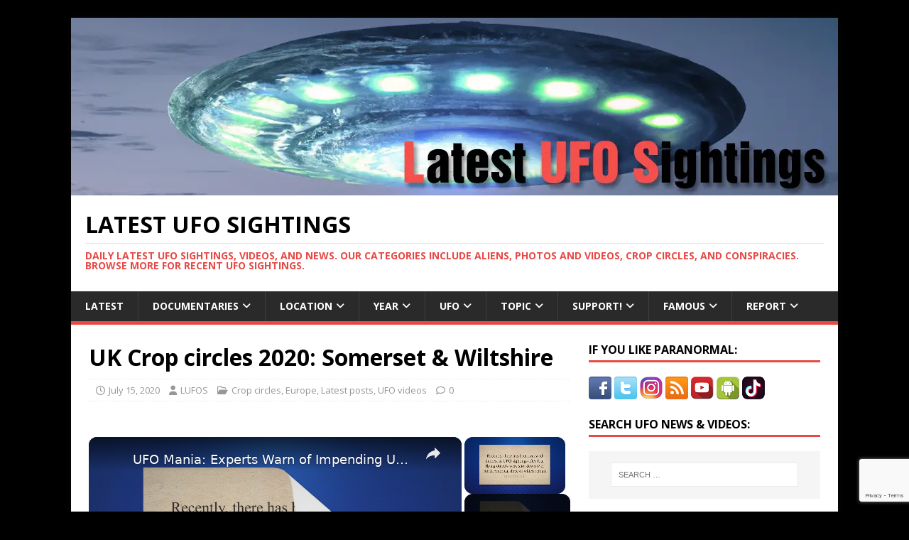

--- FILE ---
content_type: text/html; charset=UTF-8
request_url: https://www.latest-ufo-sightings.net/2020/07/uk-crop-circles-2020-somerset-wiltshire.html
body_size: 25777
content:
<!DOCTYPE html><html class="no-js" lang="en-US" prefix="og: http://ogp.me/ns# article: http://ogp.me/ns/article#"><head><meta charset="UTF-8"/>
<script>var __ezHttpConsent={setByCat:function(src,tagType,attributes,category,force,customSetScriptFn=null){var setScript=function(){if(force||window.ezTcfConsent[category]){if(typeof customSetScriptFn==='function'){customSetScriptFn();}else{var scriptElement=document.createElement(tagType);scriptElement.src=src;attributes.forEach(function(attr){for(var key in attr){if(attr.hasOwnProperty(key)){scriptElement.setAttribute(key,attr[key]);}}});var firstScript=document.getElementsByTagName(tagType)[0];firstScript.parentNode.insertBefore(scriptElement,firstScript);}}};if(force||(window.ezTcfConsent&&window.ezTcfConsent.loaded)){setScript();}else if(typeof getEzConsentData==="function"){getEzConsentData().then(function(ezTcfConsent){if(ezTcfConsent&&ezTcfConsent.loaded){setScript();}else{console.error("cannot get ez consent data");force=true;setScript();}});}else{force=true;setScript();console.error("getEzConsentData is not a function");}},};</script>
<script>var ezTcfConsent=window.ezTcfConsent?window.ezTcfConsent:{loaded:false,store_info:false,develop_and_improve_services:false,measure_ad_performance:false,measure_content_performance:false,select_basic_ads:false,create_ad_profile:false,select_personalized_ads:false,create_content_profile:false,select_personalized_content:false,understand_audiences:false,use_limited_data_to_select_content:false,};function getEzConsentData(){return new Promise(function(resolve){document.addEventListener("ezConsentEvent",function(event){var ezTcfConsent=event.detail.ezTcfConsent;resolve(ezTcfConsent);});});}</script>
<script>if(typeof _setEzCookies!=='function'){function _setEzCookies(ezConsentData){var cookies=window.ezCookieQueue;for(var i=0;i<cookies.length;i++){var cookie=cookies[i];if(ezConsentData&&ezConsentData.loaded&&ezConsentData[cookie.tcfCategory]){document.cookie=cookie.name+"="+cookie.value;}}}}
window.ezCookieQueue=window.ezCookieQueue||[];if(typeof addEzCookies!=='function'){function addEzCookies(arr){window.ezCookieQueue=[...window.ezCookieQueue,...arr];}}
addEzCookies([{name:"ezoab_396851",value:"mod101; Path=/; Domain=latest-ufo-sightings.net; Max-Age=7200",tcfCategory:"store_info",isEzoic:"true",},{name:"ezosuibasgeneris-1",value:"5b2ca732-35ee-462c-5285-21cc3fa0e8cb; Path=/; Domain=latest-ufo-sightings.net; Expires=Fri, 22 Jan 2027 16:42:49 UTC; Secure; SameSite=None",tcfCategory:"understand_audiences",isEzoic:"true",}]);if(window.ezTcfConsent&&window.ezTcfConsent.loaded){_setEzCookies(window.ezTcfConsent);}else if(typeof getEzConsentData==="function"){getEzConsentData().then(function(ezTcfConsent){if(ezTcfConsent&&ezTcfConsent.loaded){_setEzCookies(window.ezTcfConsent);}else{console.error("cannot get ez consent data");_setEzCookies(window.ezTcfConsent);}});}else{console.error("getEzConsentData is not a function");_setEzCookies(window.ezTcfConsent);}</script><script type="text/javascript" data-ezscrex='false' data-cfasync='false'>window._ezaq = Object.assign({"edge_cache_status":11,"edge_response_time":913,"url":"https://www.latest-ufo-sightings.net/2020/07/uk-crop-circles-2020-somerset-wiltshire.html"}, typeof window._ezaq !== "undefined" ? window._ezaq : {});</script><script type="text/javascript" data-ezscrex='false' data-cfasync='false'>window._ezaq = Object.assign({"ab_test_id":"mod101"}, typeof window._ezaq !== "undefined" ? window._ezaq : {});window.__ez=window.__ez||{};window.__ez.tf={};</script><script type="text/javascript" data-ezscrex='false' data-cfasync='false'>window.ezDisableAds = true;</script>
<script data-ezscrex='false' data-cfasync='false' data-pagespeed-no-defer>var __ez=__ez||{};__ez.stms=Date.now();__ez.evt={};__ez.script={};__ez.ck=__ez.ck||{};__ez.template={};__ez.template.isOrig=true;__ez.queue=__ez.queue||function(){var e=0,i=0,t=[],n=!1,o=[],r=[],s=!0,a=function(e,i,n,o,r,s,a){var l=arguments.length>7&&void 0!==arguments[7]?arguments[7]:window,d=this;this.name=e,this.funcName=i,this.parameters=null===n?null:w(n)?n:[n],this.isBlock=o,this.blockedBy=r,this.deleteWhenComplete=s,this.isError=!1,this.isComplete=!1,this.isInitialized=!1,this.proceedIfError=a,this.fWindow=l,this.isTimeDelay=!1,this.process=function(){f("... func = "+e),d.isInitialized=!0,d.isComplete=!0,f("... func.apply: "+e);var i=d.funcName.split("."),n=null,o=this.fWindow||window;i.length>3||(n=3===i.length?o[i[0]][i[1]][i[2]]:2===i.length?o[i[0]][i[1]]:o[d.funcName]),null!=n&&n.apply(null,this.parameters),!0===d.deleteWhenComplete&&delete t[e],!0===d.isBlock&&(f("----- F'D: "+d.name),m())}},l=function(e,i,t,n,o,r,s){var a=arguments.length>7&&void 0!==arguments[7]?arguments[7]:window,l=this;this.name=e,this.path=i,this.async=o,this.defer=r,this.isBlock=t,this.blockedBy=n,this.isInitialized=!1,this.isError=!1,this.isComplete=!1,this.proceedIfError=s,this.fWindow=a,this.isTimeDelay=!1,this.isPath=function(e){return"/"===e[0]&&"/"!==e[1]},this.getSrc=function(e){return void 0!==window.__ezScriptHost&&this.isPath(e)&&"banger.js"!==this.name?window.__ezScriptHost+e:e},this.process=function(){l.isInitialized=!0,f("... file = "+e);var i=this.fWindow?this.fWindow.document:document,t=i.createElement("script");t.src=this.getSrc(this.path),!0===o?t.async=!0:!0===r&&(t.defer=!0),t.onerror=function(){var e={url:window.location.href,name:l.name,path:l.path,user_agent:window.navigator.userAgent};"undefined"!=typeof _ezaq&&(e.pageview_id=_ezaq.page_view_id);var i=encodeURIComponent(JSON.stringify(e)),t=new XMLHttpRequest;t.open("GET","//g.ezoic.net/ezqlog?d="+i,!0),t.send(),f("----- ERR'D: "+l.name),l.isError=!0,!0===l.isBlock&&m()},t.onreadystatechange=t.onload=function(){var e=t.readyState;f("----- F'D: "+l.name),e&&!/loaded|complete/.test(e)||(l.isComplete=!0,!0===l.isBlock&&m())},i.getElementsByTagName("head")[0].appendChild(t)}},d=function(e,i){this.name=e,this.path="",this.async=!1,this.defer=!1,this.isBlock=!1,this.blockedBy=[],this.isInitialized=!0,this.isError=!1,this.isComplete=i,this.proceedIfError=!1,this.isTimeDelay=!1,this.process=function(){}};function c(e,i,n,s,a,d,c,u,f){var m=new l(e,i,n,s,a,d,c,f);!0===u?o[e]=m:r[e]=m,t[e]=m,h(m)}function h(e){!0!==u(e)&&0!=s&&e.process()}function u(e){if(!0===e.isTimeDelay&&!1===n)return f(e.name+" blocked = TIME DELAY!"),!0;if(w(e.blockedBy))for(var i=0;i<e.blockedBy.length;i++){var o=e.blockedBy[i];if(!1===t.hasOwnProperty(o))return f(e.name+" blocked = "+o),!0;if(!0===e.proceedIfError&&!0===t[o].isError)return!1;if(!1===t[o].isComplete)return f(e.name+" blocked = "+o),!0}return!1}function f(e){var i=window.location.href,t=new RegExp("[?&]ezq=([^&#]*)","i").exec(i);"1"===(t?t[1]:null)&&console.debug(e)}function m(){++e>200||(f("let's go"),p(o),p(r))}function p(e){for(var i in e)if(!1!==e.hasOwnProperty(i)){var t=e[i];!0===t.isComplete||u(t)||!0===t.isInitialized||!0===t.isError?!0===t.isError?f(t.name+": error"):!0===t.isComplete?f(t.name+": complete already"):!0===t.isInitialized&&f(t.name+": initialized already"):t.process()}}function w(e){return"[object Array]"==Object.prototype.toString.call(e)}return window.addEventListener("load",(function(){setTimeout((function(){n=!0,f("TDELAY -----"),m()}),5e3)}),!1),{addFile:c,addFileOnce:function(e,i,n,o,r,s,a,l,d){t[e]||c(e,i,n,o,r,s,a,l,d)},addDelayFile:function(e,i){var n=new l(e,i,!1,[],!1,!1,!0);n.isTimeDelay=!0,f(e+" ...  FILE! TDELAY"),r[e]=n,t[e]=n,h(n)},addFunc:function(e,n,s,l,d,c,u,f,m,p){!0===c&&(e=e+"_"+i++);var w=new a(e,n,s,l,d,u,f,p);!0===m?o[e]=w:r[e]=w,t[e]=w,h(w)},addDelayFunc:function(e,i,n){var o=new a(e,i,n,!1,[],!0,!0);o.isTimeDelay=!0,f(e+" ...  FUNCTION! TDELAY"),r[e]=o,t[e]=o,h(o)},items:t,processAll:m,setallowLoad:function(e){s=e},markLoaded:function(e){if(e&&0!==e.length){if(e in t){var i=t[e];!0===i.isComplete?f(i.name+" "+e+": error loaded duplicate"):(i.isComplete=!0,i.isInitialized=!0)}else t[e]=new d(e,!0);f("markLoaded dummyfile: "+t[e].name)}},logWhatsBlocked:function(){for(var e in t)!1!==t.hasOwnProperty(e)&&u(t[e])}}}();__ez.evt.add=function(e,t,n){e.addEventListener?e.addEventListener(t,n,!1):e.attachEvent?e.attachEvent("on"+t,n):e["on"+t]=n()},__ez.evt.remove=function(e,t,n){e.removeEventListener?e.removeEventListener(t,n,!1):e.detachEvent?e.detachEvent("on"+t,n):delete e["on"+t]};__ez.script.add=function(e){var t=document.createElement("script");t.src=e,t.async=!0,t.type="text/javascript",document.getElementsByTagName("head")[0].appendChild(t)};__ez.dot=__ez.dot||{};__ez.queue.addFileOnce('/detroitchicago/boise.js', '/detroitchicago/boise.js?gcb=195-1&cb=5', true, [], true, false, true, false);__ez.queue.addFileOnce('/parsonsmaize/abilene.js', '/parsonsmaize/abilene.js?gcb=195-1&cb=e80eca0cdb', true, [], true, false, true, false);__ez.queue.addFileOnce('/parsonsmaize/mulvane.js', '/parsonsmaize/mulvane.js?gcb=195-1&cb=e75e48eec0', true, ['/parsonsmaize/abilene.js'], true, false, true, false);__ez.queue.addFileOnce('/detroitchicago/birmingham.js', '/detroitchicago/birmingham.js?gcb=195-1&cb=539c47377c', true, ['/parsonsmaize/abilene.js'], true, false, true, false);</script>
<script data-ezscrex="false" type="text/javascript" data-cfasync="false">window._ezaq = Object.assign({"ad_cache_level":0,"adpicker_placement_cnt":0,"ai_placeholder_cache_level":0,"ai_placeholder_placement_cnt":-1,"article_category":"Crop circles","author":"LUFOS","domain":"latest-ufo-sightings.net","domain_id":396851,"ezcache_level":1,"ezcache_skip_code":11,"has_bad_image":0,"has_bad_words":0,"is_sitespeed":0,"lt_cache_level":0,"publish_date":"2020-07-15","response_size":103492,"response_size_orig":97718,"response_time_orig":955,"template_id":120,"url":"https://www.latest-ufo-sightings.net/2020/07/uk-crop-circles-2020-somerset-wiltshire.html","word_count":0,"worst_bad_word_level":0}, typeof window._ezaq !== "undefined" ? window._ezaq : {});__ez.queue.markLoaded('ezaqBaseReady');</script>
<script type='text/javascript' data-ezscrex='false' data-cfasync='false'>
window.ezAnalyticsStatic = true;

function analyticsAddScript(script) {
	var ezDynamic = document.createElement('script');
	ezDynamic.type = 'text/javascript';
	ezDynamic.innerHTML = script;
	document.head.appendChild(ezDynamic);
}
function getCookiesWithPrefix() {
    var allCookies = document.cookie.split(';');
    var cookiesWithPrefix = {};

    for (var i = 0; i < allCookies.length; i++) {
        var cookie = allCookies[i].trim();

        for (var j = 0; j < arguments.length; j++) {
            var prefix = arguments[j];
            if (cookie.indexOf(prefix) === 0) {
                var cookieParts = cookie.split('=');
                var cookieName = cookieParts[0];
                var cookieValue = cookieParts.slice(1).join('=');
                cookiesWithPrefix[cookieName] = decodeURIComponent(cookieValue);
                break; // Once matched, no need to check other prefixes
            }
        }
    }

    return cookiesWithPrefix;
}
function productAnalytics() {
	var d = {"pr":[6,3],"omd5":"69d55d46d578f0ca195a558b7ff55d43","nar":"risk score"};
	d.u = _ezaq.url;
	d.p = _ezaq.page_view_id;
	d.v = _ezaq.visit_uuid;
	d.ab = _ezaq.ab_test_id;
	d.e = JSON.stringify(_ezaq);
	d.ref = document.referrer;
	d.c = getCookiesWithPrefix('active_template', 'ez', 'lp_');
	if(typeof ez_utmParams !== 'undefined') {
		d.utm = ez_utmParams;
	}

	var dataText = JSON.stringify(d);
	var xhr = new XMLHttpRequest();
	xhr.open('POST','/ezais/analytics?cb=1', true);
	xhr.onload = function () {
		if (xhr.status!=200) {
            return;
		}

        if(document.readyState !== 'loading') {
            analyticsAddScript(xhr.response);
            return;
        }

        var eventFunc = function() {
            if(document.readyState === 'loading') {
                return;
            }
            document.removeEventListener('readystatechange', eventFunc, false);
            analyticsAddScript(xhr.response);
        };

        document.addEventListener('readystatechange', eventFunc, false);
	};
	xhr.setRequestHeader('Content-Type','text/plain');
	xhr.send(dataText);
}
__ez.queue.addFunc("productAnalytics", "productAnalytics", null, true, ['ezaqBaseReady'], false, false, false, true);
</script><base href="https://www.latest-ufo-sightings.net/2020/07/uk-crop-circles-2020-somerset-wiltshire.html"/>

<meta name="viewport" content="width=device-width, initial-scale=1.0"/>
<link rel="profile" href="https://gmpg.org/xfn/11"/>
<meta name="robots" content="index, follow, max-image-preview:large, max-snippet:-1, max-video-preview:-1"/>

	<!-- This site is optimized with the Yoast SEO plugin v26.6 - https://yoast.com/wordpress/plugins/seo/ -->
	<title>UK Crop circles 2020: Somerset &amp; Wiltshire • Latest UFO Sightings</title>
	<link rel="canonical" href="https://www.latest-ufo-sightings.net/2020/07/uk-crop-circles-2020-somerset-wiltshire.html"/>
	<meta property="og:locale" content="en_US"/>
	<meta property="og:type" content="article"/>
	<meta property="og:title" content="UK Crop circles 2020: Somerset &amp; Wiltshire • Latest UFO Sightings"/>
	<meta property="og:description" content="Today we have three crop circles to cover. First video: July 10: Easton Clump near Easton Royal, Wiltshire July 11: Cley Hill near Warminster, Wiltshire [...]"/>
	<meta property="og:url" content="https://www.latest-ufo-sightings.net/2020/07/uk-crop-circles-2020-somerset-wiltshire.html"/>
	<meta property="og:site_name" content="Latest UFO Sightings"/>
	<meta property="article:publisher" content="https://www.facebook.com/LatestUFOSightings"/>
	<meta property="article:published_time" content="2020-07-15T17:15:00+00:00"/>
	<meta property="og:image" content="https://www.latest-ufo-sightings.net/wp-content/uploads/2020/07/cc4.jpg"/>
	<meta property="og:image:width" content="800"/>
	<meta property="og:image:height" content="534"/>
	<meta property="og:image:type" content="image/jpeg"/>
	<meta name="author" content="LUFOS"/>
	<meta name="twitter:card" content="summary_large_image"/>
	<meta name="twitter:creator" content="@LatestUFOs"/>
	<meta name="twitter:site" content="@LatestUFOs"/>
	<meta name="twitter:label1" content="Written by"/>
	<meta name="twitter:data1" content="LUFOS"/>
	<script type="application/ld+json" class="yoast-schema-graph">{"@context":"https://schema.org","@graph":[{"@type":"Article","@id":"https://www.latest-ufo-sightings.net/2020/07/uk-crop-circles-2020-somerset-wiltshire.html#article","isPartOf":{"@id":"https://www.latest-ufo-sightings.net/2020/07/uk-crop-circles-2020-somerset-wiltshire.html"},"author":{"name":"LUFOS","@id":"https://www.latest-ufo-sightings.net/#/schema/person/81b5035be25b9102397b6eb87ade3e5b"},"headline":"UK Crop circles 2020: Somerset &#038; Wiltshire","datePublished":"2020-07-15T17:15:00+00:00","mainEntityOfPage":{"@id":"https://www.latest-ufo-sightings.net/2020/07/uk-crop-circles-2020-somerset-wiltshire.html"},"wordCount":84,"commentCount":0,"publisher":{"@id":"https://www.latest-ufo-sightings.net/#organization"},"image":{"@id":"https://www.latest-ufo-sightings.net/2020/07/uk-crop-circles-2020-somerset-wiltshire.html#primaryimage"},"thumbnailUrl":"https://www.latest-ufo-sightings.net/wp-content/uploads/2020/07/cc4.jpg","keywords":["2020","UK"],"articleSection":["Crop circles","Europe","Latest posts","UFO videos"],"inLanguage":"en-US","potentialAction":[{"@type":"CommentAction","name":"Comment","target":["https://www.latest-ufo-sightings.net/2020/07/uk-crop-circles-2020-somerset-wiltshire.html#respond"]}]},{"@type":"WebPage","@id":"https://www.latest-ufo-sightings.net/2020/07/uk-crop-circles-2020-somerset-wiltshire.html","url":"https://www.latest-ufo-sightings.net/2020/07/uk-crop-circles-2020-somerset-wiltshire.html","name":"UK Crop circles 2020: Somerset & Wiltshire &#8226; Latest UFO Sightings","isPartOf":{"@id":"https://www.latest-ufo-sightings.net/#website"},"primaryImageOfPage":{"@id":"https://www.latest-ufo-sightings.net/2020/07/uk-crop-circles-2020-somerset-wiltshire.html#primaryimage"},"image":{"@id":"https://www.latest-ufo-sightings.net/2020/07/uk-crop-circles-2020-somerset-wiltshire.html#primaryimage"},"thumbnailUrl":"https://www.latest-ufo-sightings.net/wp-content/uploads/2020/07/cc4.jpg","datePublished":"2020-07-15T17:15:00+00:00","breadcrumb":{"@id":"https://www.latest-ufo-sightings.net/2020/07/uk-crop-circles-2020-somerset-wiltshire.html#breadcrumb"},"inLanguage":"en-US","potentialAction":[{"@type":"ReadAction","target":["https://www.latest-ufo-sightings.net/2020/07/uk-crop-circles-2020-somerset-wiltshire.html"]}]},{"@type":"ImageObject","inLanguage":"en-US","@id":"https://www.latest-ufo-sightings.net/2020/07/uk-crop-circles-2020-somerset-wiltshire.html#primaryimage","url":"https://www.latest-ufo-sightings.net/wp-content/uploads/2020/07/cc4.jpg","contentUrl":"https://www.latest-ufo-sightings.net/wp-content/uploads/2020/07/cc4.jpg","width":800,"height":534,"caption":"crop circles"},{"@type":"BreadcrumbList","@id":"https://www.latest-ufo-sightings.net/2020/07/uk-crop-circles-2020-somerset-wiltshire.html#breadcrumb","itemListElement":[{"@type":"ListItem","position":1,"name":"Home","item":"https://www.latest-ufo-sightings.net/"},{"@type":"ListItem","position":2,"name":"UK Crop circles 2020: Somerset &#038; Wiltshire"}]},{"@type":"WebSite","@id":"https://www.latest-ufo-sightings.net/#website","url":"https://www.latest-ufo-sightings.net/","name":"Latest UFO Sightings","description":"Daily latest ufo sightings, videos, and news. Our categories include aliens, photos and videos, crop circles, and conspiracies. Browse more for recent ufo sightings.","publisher":{"@id":"https://www.latest-ufo-sightings.net/#organization"},"potentialAction":[{"@type":"SearchAction","target":{"@type":"EntryPoint","urlTemplate":"https://www.latest-ufo-sightings.net/?s={search_term_string}"},"query-input":{"@type":"PropertyValueSpecification","valueRequired":true,"valueName":"search_term_string"}}],"inLanguage":"en-US"},{"@type":"Organization","@id":"https://www.latest-ufo-sightings.net/#organization","name":"Latest UFO Sightings","url":"https://www.latest-ufo-sightings.net/","logo":{"@type":"ImageObject","inLanguage":"en-US","@id":"https://www.latest-ufo-sightings.net/#/schema/logo/image/","url":"https://www.latest-ufo-sightings.net/wp-content/uploads/2022/11/latest-ufo-sightings.png","contentUrl":"https://www.latest-ufo-sightings.net/wp-content/uploads/2022/11/latest-ufo-sightings.png","width":1080,"height":250,"caption":"Latest UFO Sightings"},"image":{"@id":"https://www.latest-ufo-sightings.net/#/schema/logo/image/"},"sameAs":["https://www.facebook.com/LatestUFOSightings","https://x.com/LatestUFOs","https://www.instagram.com/latestufos/","https://www.youtube.com/@LUFOS-UFO","https://www.tiktok.com/@latestufos"]},{"@type":"Person","@id":"https://www.latest-ufo-sightings.net/#/schema/person/81b5035be25b9102397b6eb87ade3e5b","name":"LUFOS","url":"https://www.latest-ufo-sightings.net/author/admin"}]}</script>
	<!-- / Yoast SEO plugin. -->


<link rel="amphtml" href="https://www.latest-ufo-sightings.net/2020/07/uk-crop-circles-2020-somerset-wiltshire.html/amp"/><meta name="generator" content="AMP for WP 1.1.10"/><link rel="dns-prefetch" href="//www.googletagmanager.com"/>
<link rel="dns-prefetch" href="//fonts.googleapis.com"/>
<link rel="dns-prefetch" href="//pagead2.googlesyndication.com"/>
<script type="text/javascript" id="wpp-js" src="https://www.latest-ufo-sightings.net/wp-content/plugins/wordpress-popular-posts/assets/js/wpp.min.js?ver=7.3.6" data-sampling="0" data-sampling-rate="100" data-api-url="https://www.latest-ufo-sightings.net/wp-json/wordpress-popular-posts" data-post-id="28730" data-token="a901e5af17" data-lang="0" data-debug="0"></script>
<link rel="alternate" title="oEmbed (JSON)" type="application/json+oembed" href="https://www.latest-ufo-sightings.net/wp-json/oembed/1.0/embed?url=https%3A%2F%2Fwww.latest-ufo-sightings.net%2F2020%2F07%2Fuk-crop-circles-2020-somerset-wiltshire.html"/>
<link rel="alternate" title="oEmbed (XML)" type="text/xml+oembed" href="https://www.latest-ufo-sightings.net/wp-json/oembed/1.0/embed?url=https%3A%2F%2Fwww.latest-ufo-sightings.net%2F2020%2F07%2Fuk-crop-circles-2020-somerset-wiltshire.html&amp;format=xml"/>
<style id="wp-img-auto-sizes-contain-inline-css" type="text/css">
img:is([sizes=auto i],[sizes^="auto," i]){contain-intrinsic-size:3000px 1500px}
/*# sourceURL=wp-img-auto-sizes-contain-inline-css */
</style>
<style id="wp-emoji-styles-inline-css" type="text/css">

	img.wp-smiley, img.emoji {
		display: inline !important;
		border: none !important;
		box-shadow: none !important;
		height: 1em !important;
		width: 1em !important;
		margin: 0 0.07em !important;
		vertical-align: -0.1em !important;
		background: none !important;
		padding: 0 !important;
	}
/*# sourceURL=wp-emoji-styles-inline-css */
</style>
<style id="wp-block-library-inline-css" type="text/css">
:root{--wp-block-synced-color:#7a00df;--wp-block-synced-color--rgb:122,0,223;--wp-bound-block-color:var(--wp-block-synced-color);--wp-editor-canvas-background:#ddd;--wp-admin-theme-color:#007cba;--wp-admin-theme-color--rgb:0,124,186;--wp-admin-theme-color-darker-10:#006ba1;--wp-admin-theme-color-darker-10--rgb:0,107,160.5;--wp-admin-theme-color-darker-20:#005a87;--wp-admin-theme-color-darker-20--rgb:0,90,135;--wp-admin-border-width-focus:2px}@media (min-resolution:192dpi){:root{--wp-admin-border-width-focus:1.5px}}.wp-element-button{cursor:pointer}:root .has-very-light-gray-background-color{background-color:#eee}:root .has-very-dark-gray-background-color{background-color:#313131}:root .has-very-light-gray-color{color:#eee}:root .has-very-dark-gray-color{color:#313131}:root .has-vivid-green-cyan-to-vivid-cyan-blue-gradient-background{background:linear-gradient(135deg,#00d084,#0693e3)}:root .has-purple-crush-gradient-background{background:linear-gradient(135deg,#34e2e4,#4721fb 50%,#ab1dfe)}:root .has-hazy-dawn-gradient-background{background:linear-gradient(135deg,#faaca8,#dad0ec)}:root .has-subdued-olive-gradient-background{background:linear-gradient(135deg,#fafae1,#67a671)}:root .has-atomic-cream-gradient-background{background:linear-gradient(135deg,#fdd79a,#004a59)}:root .has-nightshade-gradient-background{background:linear-gradient(135deg,#330968,#31cdcf)}:root .has-midnight-gradient-background{background:linear-gradient(135deg,#020381,#2874fc)}:root{--wp--preset--font-size--normal:16px;--wp--preset--font-size--huge:42px}.has-regular-font-size{font-size:1em}.has-larger-font-size{font-size:2.625em}.has-normal-font-size{font-size:var(--wp--preset--font-size--normal)}.has-huge-font-size{font-size:var(--wp--preset--font-size--huge)}.has-text-align-center{text-align:center}.has-text-align-left{text-align:left}.has-text-align-right{text-align:right}.has-fit-text{white-space:nowrap!important}#end-resizable-editor-section{display:none}.aligncenter{clear:both}.items-justified-left{justify-content:flex-start}.items-justified-center{justify-content:center}.items-justified-right{justify-content:flex-end}.items-justified-space-between{justify-content:space-between}.screen-reader-text{border:0;clip-path:inset(50%);height:1px;margin:-1px;overflow:hidden;padding:0;position:absolute;width:1px;word-wrap:normal!important}.screen-reader-text:focus{background-color:#ddd;clip-path:none;color:#444;display:block;font-size:1em;height:auto;left:5px;line-height:normal;padding:15px 23px 14px;text-decoration:none;top:5px;width:auto;z-index:100000}html :where(.has-border-color){border-style:solid}html :where([style*=border-top-color]){border-top-style:solid}html :where([style*=border-right-color]){border-right-style:solid}html :where([style*=border-bottom-color]){border-bottom-style:solid}html :where([style*=border-left-color]){border-left-style:solid}html :where([style*=border-width]){border-style:solid}html :where([style*=border-top-width]){border-top-style:solid}html :where([style*=border-right-width]){border-right-style:solid}html :where([style*=border-bottom-width]){border-bottom-style:solid}html :where([style*=border-left-width]){border-left-style:solid}html :where(img[class*=wp-image-]){height:auto;max-width:100%}:where(figure){margin:0 0 1em}html :where(.is-position-sticky){--wp-admin--admin-bar--position-offset:var(--wp-admin--admin-bar--height,0px)}@media screen and (max-width:600px){html :where(.is-position-sticky){--wp-admin--admin-bar--position-offset:0px}}

/*# sourceURL=wp-block-library-inline-css */
</style><style id="wp-block-image-inline-css" type="text/css">
.wp-block-image>a,.wp-block-image>figure>a{display:inline-block}.wp-block-image img{box-sizing:border-box;height:auto;max-width:100%;vertical-align:bottom}@media not (prefers-reduced-motion){.wp-block-image img.hide{visibility:hidden}.wp-block-image img.show{animation:show-content-image .4s}}.wp-block-image[style*=border-radius] img,.wp-block-image[style*=border-radius]>a{border-radius:inherit}.wp-block-image.has-custom-border img{box-sizing:border-box}.wp-block-image.aligncenter{text-align:center}.wp-block-image.alignfull>a,.wp-block-image.alignwide>a{width:100%}.wp-block-image.alignfull img,.wp-block-image.alignwide img{height:auto;width:100%}.wp-block-image .aligncenter,.wp-block-image .alignleft,.wp-block-image .alignright,.wp-block-image.aligncenter,.wp-block-image.alignleft,.wp-block-image.alignright{display:table}.wp-block-image .aligncenter>figcaption,.wp-block-image .alignleft>figcaption,.wp-block-image .alignright>figcaption,.wp-block-image.aligncenter>figcaption,.wp-block-image.alignleft>figcaption,.wp-block-image.alignright>figcaption{caption-side:bottom;display:table-caption}.wp-block-image .alignleft{float:left;margin:.5em 1em .5em 0}.wp-block-image .alignright{float:right;margin:.5em 0 .5em 1em}.wp-block-image .aligncenter{margin-left:auto;margin-right:auto}.wp-block-image :where(figcaption){margin-bottom:1em;margin-top:.5em}.wp-block-image.is-style-circle-mask img{border-radius:9999px}@supports ((-webkit-mask-image:none) or (mask-image:none)) or (-webkit-mask-image:none){.wp-block-image.is-style-circle-mask img{border-radius:0;-webkit-mask-image:url('data:image/svg+xml;utf8,<svg viewBox="0 0 100 100" xmlns="http://www.w3.org/2000/svg"><circle cx="50" cy="50" r="50"/></svg>');mask-image:url('data:image/svg+xml;utf8,<svg viewBox="0 0 100 100" xmlns="http://www.w3.org/2000/svg"><circle cx="50" cy="50" r="50"/></svg>');mask-mode:alpha;-webkit-mask-position:center;mask-position:center;-webkit-mask-repeat:no-repeat;mask-repeat:no-repeat;-webkit-mask-size:contain;mask-size:contain}}:root :where(.wp-block-image.is-style-rounded img,.wp-block-image .is-style-rounded img){border-radius:9999px}.wp-block-image figure{margin:0}.wp-lightbox-container{display:flex;flex-direction:column;position:relative}.wp-lightbox-container img{cursor:zoom-in}.wp-lightbox-container img:hover+button{opacity:1}.wp-lightbox-container button{align-items:center;backdrop-filter:blur(16px) saturate(180%);background-color:#5a5a5a40;border:none;border-radius:4px;cursor:zoom-in;display:flex;height:20px;justify-content:center;opacity:0;padding:0;position:absolute;right:16px;text-align:center;top:16px;width:20px;z-index:100}@media not (prefers-reduced-motion){.wp-lightbox-container button{transition:opacity .2s ease}}.wp-lightbox-container button:focus-visible{outline:3px auto #5a5a5a40;outline:3px auto -webkit-focus-ring-color;outline-offset:3px}.wp-lightbox-container button:hover{cursor:pointer;opacity:1}.wp-lightbox-container button:focus{opacity:1}.wp-lightbox-container button:focus,.wp-lightbox-container button:hover,.wp-lightbox-container button:not(:hover):not(:active):not(.has-background){background-color:#5a5a5a40;border:none}.wp-lightbox-overlay{box-sizing:border-box;cursor:zoom-out;height:100vh;left:0;overflow:hidden;position:fixed;top:0;visibility:hidden;width:100%;z-index:100000}.wp-lightbox-overlay .close-button{align-items:center;cursor:pointer;display:flex;justify-content:center;min-height:40px;min-width:40px;padding:0;position:absolute;right:calc(env(safe-area-inset-right) + 16px);top:calc(env(safe-area-inset-top) + 16px);z-index:5000000}.wp-lightbox-overlay .close-button:focus,.wp-lightbox-overlay .close-button:hover,.wp-lightbox-overlay .close-button:not(:hover):not(:active):not(.has-background){background:none;border:none}.wp-lightbox-overlay .lightbox-image-container{height:var(--wp--lightbox-container-height);left:50%;overflow:hidden;position:absolute;top:50%;transform:translate(-50%,-50%);transform-origin:top left;width:var(--wp--lightbox-container-width);z-index:9999999999}.wp-lightbox-overlay .wp-block-image{align-items:center;box-sizing:border-box;display:flex;height:100%;justify-content:center;margin:0;position:relative;transform-origin:0 0;width:100%;z-index:3000000}.wp-lightbox-overlay .wp-block-image img{height:var(--wp--lightbox-image-height);min-height:var(--wp--lightbox-image-height);min-width:var(--wp--lightbox-image-width);width:var(--wp--lightbox-image-width)}.wp-lightbox-overlay .wp-block-image figcaption{display:none}.wp-lightbox-overlay button{background:none;border:none}.wp-lightbox-overlay .scrim{background-color:#fff;height:100%;opacity:.9;position:absolute;width:100%;z-index:2000000}.wp-lightbox-overlay.active{visibility:visible}@media not (prefers-reduced-motion){.wp-lightbox-overlay.active{animation:turn-on-visibility .25s both}.wp-lightbox-overlay.active img{animation:turn-on-visibility .35s both}.wp-lightbox-overlay.show-closing-animation:not(.active){animation:turn-off-visibility .35s both}.wp-lightbox-overlay.show-closing-animation:not(.active) img{animation:turn-off-visibility .25s both}.wp-lightbox-overlay.zoom.active{animation:none;opacity:1;visibility:visible}.wp-lightbox-overlay.zoom.active .lightbox-image-container{animation:lightbox-zoom-in .4s}.wp-lightbox-overlay.zoom.active .lightbox-image-container img{animation:none}.wp-lightbox-overlay.zoom.active .scrim{animation:turn-on-visibility .4s forwards}.wp-lightbox-overlay.zoom.show-closing-animation:not(.active){animation:none}.wp-lightbox-overlay.zoom.show-closing-animation:not(.active) .lightbox-image-container{animation:lightbox-zoom-out .4s}.wp-lightbox-overlay.zoom.show-closing-animation:not(.active) .lightbox-image-container img{animation:none}.wp-lightbox-overlay.zoom.show-closing-animation:not(.active) .scrim{animation:turn-off-visibility .4s forwards}}@keyframes show-content-image{0%{visibility:hidden}99%{visibility:hidden}to{visibility:visible}}@keyframes turn-on-visibility{0%{opacity:0}to{opacity:1}}@keyframes turn-off-visibility{0%{opacity:1;visibility:visible}99%{opacity:0;visibility:visible}to{opacity:0;visibility:hidden}}@keyframes lightbox-zoom-in{0%{transform:translate(calc((-100vw + var(--wp--lightbox-scrollbar-width))/2 + var(--wp--lightbox-initial-left-position)),calc(-50vh + var(--wp--lightbox-initial-top-position))) scale(var(--wp--lightbox-scale))}to{transform:translate(-50%,-50%) scale(1)}}@keyframes lightbox-zoom-out{0%{transform:translate(-50%,-50%) scale(1);visibility:visible}99%{visibility:visible}to{transform:translate(calc((-100vw + var(--wp--lightbox-scrollbar-width))/2 + var(--wp--lightbox-initial-left-position)),calc(-50vh + var(--wp--lightbox-initial-top-position))) scale(var(--wp--lightbox-scale));visibility:hidden}}
/*# sourceURL=https://www.latest-ufo-sightings.net/wp-includes/blocks/image/style.min.css */
</style>
<style id="global-styles-inline-css" type="text/css">
:root{--wp--preset--aspect-ratio--square: 1;--wp--preset--aspect-ratio--4-3: 4/3;--wp--preset--aspect-ratio--3-4: 3/4;--wp--preset--aspect-ratio--3-2: 3/2;--wp--preset--aspect-ratio--2-3: 2/3;--wp--preset--aspect-ratio--16-9: 16/9;--wp--preset--aspect-ratio--9-16: 9/16;--wp--preset--color--black: #000000;--wp--preset--color--cyan-bluish-gray: #abb8c3;--wp--preset--color--white: #ffffff;--wp--preset--color--pale-pink: #f78da7;--wp--preset--color--vivid-red: #cf2e2e;--wp--preset--color--luminous-vivid-orange: #ff6900;--wp--preset--color--luminous-vivid-amber: #fcb900;--wp--preset--color--light-green-cyan: #7bdcb5;--wp--preset--color--vivid-green-cyan: #00d084;--wp--preset--color--pale-cyan-blue: #8ed1fc;--wp--preset--color--vivid-cyan-blue: #0693e3;--wp--preset--color--vivid-purple: #9b51e0;--wp--preset--gradient--vivid-cyan-blue-to-vivid-purple: linear-gradient(135deg,rgb(6,147,227) 0%,rgb(155,81,224) 100%);--wp--preset--gradient--light-green-cyan-to-vivid-green-cyan: linear-gradient(135deg,rgb(122,220,180) 0%,rgb(0,208,130) 100%);--wp--preset--gradient--luminous-vivid-amber-to-luminous-vivid-orange: linear-gradient(135deg,rgb(252,185,0) 0%,rgb(255,105,0) 100%);--wp--preset--gradient--luminous-vivid-orange-to-vivid-red: linear-gradient(135deg,rgb(255,105,0) 0%,rgb(207,46,46) 100%);--wp--preset--gradient--very-light-gray-to-cyan-bluish-gray: linear-gradient(135deg,rgb(238,238,238) 0%,rgb(169,184,195) 100%);--wp--preset--gradient--cool-to-warm-spectrum: linear-gradient(135deg,rgb(74,234,220) 0%,rgb(151,120,209) 20%,rgb(207,42,186) 40%,rgb(238,44,130) 60%,rgb(251,105,98) 80%,rgb(254,248,76) 100%);--wp--preset--gradient--blush-light-purple: linear-gradient(135deg,rgb(255,206,236) 0%,rgb(152,150,240) 100%);--wp--preset--gradient--blush-bordeaux: linear-gradient(135deg,rgb(254,205,165) 0%,rgb(254,45,45) 50%,rgb(107,0,62) 100%);--wp--preset--gradient--luminous-dusk: linear-gradient(135deg,rgb(255,203,112) 0%,rgb(199,81,192) 50%,rgb(65,88,208) 100%);--wp--preset--gradient--pale-ocean: linear-gradient(135deg,rgb(255,245,203) 0%,rgb(182,227,212) 50%,rgb(51,167,181) 100%);--wp--preset--gradient--electric-grass: linear-gradient(135deg,rgb(202,248,128) 0%,rgb(113,206,126) 100%);--wp--preset--gradient--midnight: linear-gradient(135deg,rgb(2,3,129) 0%,rgb(40,116,252) 100%);--wp--preset--font-size--small: 13px;--wp--preset--font-size--medium: 20px;--wp--preset--font-size--large: 36px;--wp--preset--font-size--x-large: 42px;--wp--preset--spacing--20: 0.44rem;--wp--preset--spacing--30: 0.67rem;--wp--preset--spacing--40: 1rem;--wp--preset--spacing--50: 1.5rem;--wp--preset--spacing--60: 2.25rem;--wp--preset--spacing--70: 3.38rem;--wp--preset--spacing--80: 5.06rem;--wp--preset--shadow--natural: 6px 6px 9px rgba(0, 0, 0, 0.2);--wp--preset--shadow--deep: 12px 12px 50px rgba(0, 0, 0, 0.4);--wp--preset--shadow--sharp: 6px 6px 0px rgba(0, 0, 0, 0.2);--wp--preset--shadow--outlined: 6px 6px 0px -3px rgb(255, 255, 255), 6px 6px rgb(0, 0, 0);--wp--preset--shadow--crisp: 6px 6px 0px rgb(0, 0, 0);}:where(.is-layout-flex){gap: 0.5em;}:where(.is-layout-grid){gap: 0.5em;}body .is-layout-flex{display: flex;}.is-layout-flex{flex-wrap: wrap;align-items: center;}.is-layout-flex > :is(*, div){margin: 0;}body .is-layout-grid{display: grid;}.is-layout-grid > :is(*, div){margin: 0;}:where(.wp-block-columns.is-layout-flex){gap: 2em;}:where(.wp-block-columns.is-layout-grid){gap: 2em;}:where(.wp-block-post-template.is-layout-flex){gap: 1.25em;}:where(.wp-block-post-template.is-layout-grid){gap: 1.25em;}.has-black-color{color: var(--wp--preset--color--black) !important;}.has-cyan-bluish-gray-color{color: var(--wp--preset--color--cyan-bluish-gray) !important;}.has-white-color{color: var(--wp--preset--color--white) !important;}.has-pale-pink-color{color: var(--wp--preset--color--pale-pink) !important;}.has-vivid-red-color{color: var(--wp--preset--color--vivid-red) !important;}.has-luminous-vivid-orange-color{color: var(--wp--preset--color--luminous-vivid-orange) !important;}.has-luminous-vivid-amber-color{color: var(--wp--preset--color--luminous-vivid-amber) !important;}.has-light-green-cyan-color{color: var(--wp--preset--color--light-green-cyan) !important;}.has-vivid-green-cyan-color{color: var(--wp--preset--color--vivid-green-cyan) !important;}.has-pale-cyan-blue-color{color: var(--wp--preset--color--pale-cyan-blue) !important;}.has-vivid-cyan-blue-color{color: var(--wp--preset--color--vivid-cyan-blue) !important;}.has-vivid-purple-color{color: var(--wp--preset--color--vivid-purple) !important;}.has-black-background-color{background-color: var(--wp--preset--color--black) !important;}.has-cyan-bluish-gray-background-color{background-color: var(--wp--preset--color--cyan-bluish-gray) !important;}.has-white-background-color{background-color: var(--wp--preset--color--white) !important;}.has-pale-pink-background-color{background-color: var(--wp--preset--color--pale-pink) !important;}.has-vivid-red-background-color{background-color: var(--wp--preset--color--vivid-red) !important;}.has-luminous-vivid-orange-background-color{background-color: var(--wp--preset--color--luminous-vivid-orange) !important;}.has-luminous-vivid-amber-background-color{background-color: var(--wp--preset--color--luminous-vivid-amber) !important;}.has-light-green-cyan-background-color{background-color: var(--wp--preset--color--light-green-cyan) !important;}.has-vivid-green-cyan-background-color{background-color: var(--wp--preset--color--vivid-green-cyan) !important;}.has-pale-cyan-blue-background-color{background-color: var(--wp--preset--color--pale-cyan-blue) !important;}.has-vivid-cyan-blue-background-color{background-color: var(--wp--preset--color--vivid-cyan-blue) !important;}.has-vivid-purple-background-color{background-color: var(--wp--preset--color--vivid-purple) !important;}.has-black-border-color{border-color: var(--wp--preset--color--black) !important;}.has-cyan-bluish-gray-border-color{border-color: var(--wp--preset--color--cyan-bluish-gray) !important;}.has-white-border-color{border-color: var(--wp--preset--color--white) !important;}.has-pale-pink-border-color{border-color: var(--wp--preset--color--pale-pink) !important;}.has-vivid-red-border-color{border-color: var(--wp--preset--color--vivid-red) !important;}.has-luminous-vivid-orange-border-color{border-color: var(--wp--preset--color--luminous-vivid-orange) !important;}.has-luminous-vivid-amber-border-color{border-color: var(--wp--preset--color--luminous-vivid-amber) !important;}.has-light-green-cyan-border-color{border-color: var(--wp--preset--color--light-green-cyan) !important;}.has-vivid-green-cyan-border-color{border-color: var(--wp--preset--color--vivid-green-cyan) !important;}.has-pale-cyan-blue-border-color{border-color: var(--wp--preset--color--pale-cyan-blue) !important;}.has-vivid-cyan-blue-border-color{border-color: var(--wp--preset--color--vivid-cyan-blue) !important;}.has-vivid-purple-border-color{border-color: var(--wp--preset--color--vivid-purple) !important;}.has-vivid-cyan-blue-to-vivid-purple-gradient-background{background: var(--wp--preset--gradient--vivid-cyan-blue-to-vivid-purple) !important;}.has-light-green-cyan-to-vivid-green-cyan-gradient-background{background: var(--wp--preset--gradient--light-green-cyan-to-vivid-green-cyan) !important;}.has-luminous-vivid-amber-to-luminous-vivid-orange-gradient-background{background: var(--wp--preset--gradient--luminous-vivid-amber-to-luminous-vivid-orange) !important;}.has-luminous-vivid-orange-to-vivid-red-gradient-background{background: var(--wp--preset--gradient--luminous-vivid-orange-to-vivid-red) !important;}.has-very-light-gray-to-cyan-bluish-gray-gradient-background{background: var(--wp--preset--gradient--very-light-gray-to-cyan-bluish-gray) !important;}.has-cool-to-warm-spectrum-gradient-background{background: var(--wp--preset--gradient--cool-to-warm-spectrum) !important;}.has-blush-light-purple-gradient-background{background: var(--wp--preset--gradient--blush-light-purple) !important;}.has-blush-bordeaux-gradient-background{background: var(--wp--preset--gradient--blush-bordeaux) !important;}.has-luminous-dusk-gradient-background{background: var(--wp--preset--gradient--luminous-dusk) !important;}.has-pale-ocean-gradient-background{background: var(--wp--preset--gradient--pale-ocean) !important;}.has-electric-grass-gradient-background{background: var(--wp--preset--gradient--electric-grass) !important;}.has-midnight-gradient-background{background: var(--wp--preset--gradient--midnight) !important;}.has-small-font-size{font-size: var(--wp--preset--font-size--small) !important;}.has-medium-font-size{font-size: var(--wp--preset--font-size--medium) !important;}.has-large-font-size{font-size: var(--wp--preset--font-size--large) !important;}.has-x-large-font-size{font-size: var(--wp--preset--font-size--x-large) !important;}
/*# sourceURL=global-styles-inline-css */
</style>

<style id="classic-theme-styles-inline-css" type="text/css">
/*! This file is auto-generated */
.wp-block-button__link{color:#fff;background-color:#32373c;border-radius:9999px;box-shadow:none;text-decoration:none;padding:calc(.667em + 2px) calc(1.333em + 2px);font-size:1.125em}.wp-block-file__button{background:#32373c;color:#fff;text-decoration:none}
/*# sourceURL=/wp-includes/css/classic-themes.min.css */
</style>
<link rel="stylesheet" id="titan-adminbar-styles-css" href="https://www.latest-ufo-sightings.net/wp-content/plugins/anti-spam/assets/css/admin-bar.css?ver=7.4.0" type="text/css" media="all"/>
<link rel="stylesheet" id="contact-form-7-css" href="https://www.latest-ufo-sightings.net/wp-content/plugins/contact-form-7/includes/css/styles.css?ver=6.1.4" type="text/css" media="all"/>
<link rel="stylesheet" id="gn-frontend-gnfollow-style-css" href="https://www.latest-ufo-sightings.net/wp-content/plugins/gn-publisher/assets/css/gn-frontend-gnfollow.min.css?ver=1.5.25" type="text/css" media="all"/>
<link rel="stylesheet" id="tnado_hidefi_styles-css" href="https://www.latest-ufo-sightings.net/wp-content/plugins/hide-featured-image-on-all-single-pagepost//tnado-styles.css?ver=6.9" type="text/css" media="all"/>
<link rel="stylesheet" id="wordpress-popular-posts-css-css" href="https://www.latest-ufo-sightings.net/wp-content/plugins/wordpress-popular-posts/assets/css/wpp.css?ver=7.3.6" type="text/css" media="all"/>
<link rel="stylesheet" id="mh-google-fonts-css" href="https://fonts.googleapis.com/css?family=Open+Sans:400,400italic,700,600" type="text/css" media="all"/>
<link rel="stylesheet" id="mh-magazine-lite-css" href="https://www.latest-ufo-sightings.net/wp-content/themes/mh-magazine-lite/style.css?ver=2.10.0" type="text/css" media="all"/>
<link rel="stylesheet" id="mh-font-awesome-css" href="https://www.latest-ufo-sightings.net/wp-content/themes/mh-magazine-lite/includes/font-awesome.min.css" type="text/css" media="all"/>
<link rel="stylesheet" id="sib-front-css-css" href="https://www.latest-ufo-sightings.net/wp-content/plugins/mailin/css/mailin-front.css?ver=6.9" type="text/css" media="all"/>
<link rel="stylesheet" id="wp-block-paragraph-css" href="https://www.latest-ufo-sightings.net/wp-includes/blocks/paragraph/style.min.css?ver=6.9" type="text/css" media="all"/>
<link rel="stylesheet" id="wp-block-list-css" href="https://www.latest-ufo-sightings.net/wp-includes/blocks/list/style.min.css?ver=6.9" type="text/css" media="all"/>
<link rel="stylesheet" id="reaction_buttons_css-css" href="https://www.latest-ufo-sightings.net/wp-content/plugins/reaction-buttons/reaction_buttons.css?ver=6.9" type="text/css" media="all"/>
<script type="text/javascript" src="https://www.latest-ufo-sightings.net/wp-includes/js/jquery/jquery.min.js?ver=3.7.1" id="jquery-core-js"></script>
<script type="text/javascript" src="https://www.latest-ufo-sightings.net/wp-includes/js/jquery/jquery-migrate.min.js?ver=3.4.1" id="jquery-migrate-js"></script>
<script type="text/javascript" id="mh-scripts-js-extra">
/* <![CDATA[ */
var mh_magazine = {"text":{"toggle_menu":"Toggle Menu"}};
//# sourceURL=mh-scripts-js-extra
/* ]]> */
</script>
<script type="text/javascript" src="https://www.latest-ufo-sightings.net/wp-content/themes/mh-magazine-lite/js/scripts.js?ver=2.10.0" id="mh-scripts-js"></script>

<!-- Google tag (gtag.js) snippet added by Site Kit -->
<!-- Google Analytics snippet added by Site Kit -->
<script type="text/javascript" src="https://www.googletagmanager.com/gtag/js?id=G-R32HWR1RDN" id="google_gtagjs-js" async=""></script>
<script type="text/javascript" id="google_gtagjs-js-after">
/* <![CDATA[ */
window.dataLayer = window.dataLayer || [];function gtag(){dataLayer.push(arguments);}
gtag("set","linker",{"domains":["www.latest-ufo-sightings.net"]});
gtag("js", new Date());
gtag("set", "developer_id.dZTNiMT", true);
gtag("config", "G-R32HWR1RDN");
//# sourceURL=google_gtagjs-js-after
/* ]]> */
</script>
<script type="text/javascript" id="sib-front-js-js-extra">
/* <![CDATA[ */
var sibErrMsg = {"invalidMail":"Please fill out valid email address","requiredField":"Please fill out required fields","invalidDateFormat":"Please fill out valid date format","invalidSMSFormat":"Please fill out valid phone number"};
var ajax_sib_front_object = {"ajax_url":"https://www.latest-ufo-sightings.net/wp-admin/admin-ajax.php","ajax_nonce":"08431690b7","flag_url":"https://www.latest-ufo-sightings.net/wp-content/plugins/mailin/img/flags/"};
//# sourceURL=sib-front-js-js-extra
/* ]]> */
</script>
<script type="text/javascript" src="https://www.latest-ufo-sightings.net/wp-content/plugins/mailin/js/mailin-front.js?ver=1763883137" id="sib-front-js-js"></script>
<link rel="https://api.w.org/" href="https://www.latest-ufo-sightings.net/wp-json/"/><link rel="alternate" title="JSON" type="application/json" href="https://www.latest-ufo-sightings.net/wp-json/wp/v2/posts/28730"/><meta name="generator" content="Site Kit by Google 1.168.0"/><meta property="og:title" name="og:title" content="UK Crop circles 2020: Somerset &amp; Wiltshire"/>
<meta property="og:type" name="og:type" content="article"/>
<meta property="og:image" name="og:image" content="https://www.latest-ufo-sightings.net/wp-content/uploads/2020/07/cc4.jpg"/>
<meta property="og:url" name="og:url" content="https://www.latest-ufo-sightings.net/2020/07/uk-crop-circles-2020-somerset-wiltshire.html"/>
<meta property="og:description" name="og:description" content="Today we have three crop circles to cover. First video: July 10: Easton Clump near Easton Royal, Wiltshire July 11: Cley Hill near Warminster, Wiltshire [...]"/>
<meta property="og:locale" name="og:locale" content="en_US"/>
<meta property="og:site_name" name="og:site_name" content="Latest UFO Sightings"/>
<meta property="twitter:card" name="twitter:card" content="summary_large_image"/>
<meta property="article:tag" name="article:tag" content="2020"/>
<meta property="article:tag" name="article:tag" content="UK"/>
<meta property="article:section" name="article:section" content="Crop circles"/>
<meta property="article:published_time" name="article:published_time" content="2020-07-15T19:15:00+02:00"/>
<meta property="article:modified_time" name="article:modified_time" content="2020-07-15T14:19:57+02:00"/>
<meta property="article:author" name="article:author" content="https://www.latest-ufo-sightings.net/author/admin"/>
	<script type="text/javascript"><!--
	function reaction_buttons_increment_button_ajax(post_id, button){
		var already_voted_text = '';
		var only_one_vote = false;
		var show_after_votes = false;
		var use_as_counter = false;
		var use_percentages = false;
		var buttons = [0,1,2];

		if(!use_as_counter && jQuery("#reaction_buttons_post" + post_id + " .reaction_button_" + button).hasClass('voted')){
			return;
		}

		if(!use_as_counter){
			// remove the href attribute before sending the request to make
			// sure no one votes more than once by clicking ten times fast
			if(only_one_vote){
				// remove all the onclicks from the posts and replace it by the
				// alert not to vote twice if set
				if(already_voted_text){
					jQuery("#reaction_buttons_post" + post_id + " .reaction_button").attr('onclick', 'javascript:alert(\'' + already_voted_text + '\');');
				}
				else{
					jQuery("#reaction_buttons_post" + post_id + " .reaction_button").removeAttr('onclick');
				}
			}
			else{
				// remove/replace only on the clicked button
				if(already_voted_text){
					jQuery("#reaction_buttons_post" + post_id + " .reaction_button_" + button).attr('onclick', 'javascript:alert(\'' + already_voted_text + '\');');
				}
				else{
					jQuery("#reaction_buttons_post" + post_id + " .reaction_button_" + button).removeAttr('onclick');
				}
			}
		}
		jQuery.ajax({
				type: "post",url: "https://www.latest-ufo-sightings.net/wp-admin/admin-ajax.php", dataType: 'json',
					data: { action: 'reaction_buttons_increment_button_php', post_id: post_id, button: button, _ajax_nonce: 'ac87771f3d' },
					success: function(data){
						if(use_percentages){
							var i;
							var b;
							for(i = 0; i < buttons.length; ++i){
								b = buttons[i];
								jQuery("#reaction_buttons_post" + post_id + " .reaction_button_" + b + " .count_number").html(data['percentage'][b]);
							}
						}
                        else if(show_after_votes){
							var i;
							var b;
							for(i = 0; i < buttons.length; ++i){
								b = buttons[i];
								jQuery("#reaction_buttons_post" + post_id + " .reaction_button_" + b + " .count_number").html(data['counts'][b]);
							}
						}
						else{
							jQuery("#reaction_buttons_post" + post_id + " .reaction_button_" + button + " .count_number").html(data['count']);
						}
						if(only_one_vote){
							jQuery("#reaction_buttons_post" + post_id + " .reaction_button").addClass('voted');
							jQuery("#reaction_buttons_post" + post_id + " .reaction_button_" + button).addClass('rb_chosen');
						}
						else{
							jQuery("#reaction_buttons_post" + post_id + " .reaction_button_" + button).addClass('voted');
						}
                        if(show_after_votes){
							jQuery("#reaction_buttons_post" + post_id + " .reaction_button .braces").removeAttr('style');
						}
					}
			});
		}
	--></script>
	            <style id="wpp-loading-animation-styles">@-webkit-keyframes bgslide{from{background-position-x:0}to{background-position-x:-200%}}@keyframes bgslide{from{background-position-x:0}to{background-position-x:-200%}}.wpp-widget-block-placeholder,.wpp-shortcode-placeholder{margin:0 auto;width:60px;height:3px;background:#dd3737;background:linear-gradient(90deg,#dd3737 0%,#571313 10%,#dd3737 100%);background-size:200% auto;border-radius:3px;-webkit-animation:bgslide 1s infinite linear;animation:bgslide 1s infinite linear}</style>
            <!--[if lt IE 9]>
<script src="https://www.latest-ufo-sightings.net/wp-content/themes/mh-magazine-lite/js/css3-mediaqueries.js"></script>
<![endif]-->

<!-- Google AdSense meta tags added by Site Kit -->
<meta name="google-adsense-platform-account" content="ca-host-pub-2644536267352236"/>
<meta name="google-adsense-platform-domain" content="sitekit.withgoogle.com"/>
<!-- End Google AdSense meta tags added by Site Kit -->
<style type="text/css">.recentcomments a{display:inline !important;padding:0 !important;margin:0 !important;}</style><!-- All in one Favicon 4.8 --><link rel="icon" href="https://www.latest-ufo-sightings.net/wp-content/uploads/2020/05/fav.png" type="image/png"/>
<link rel="shortcut icon" href="https://www.latest-ufo-sightings.net/wp-content/uploads/2020/05/fav-1.png"/>
<script type="text/javascript" src="https://cdn.brevo.com/js/sdk-loader.js" async=""></script>
<script type="text/javascript">
  window.Brevo = window.Brevo || [];
  window.Brevo.push(['init', {"client_key":"hptujwxlz9524iirbzq4iu7y","email_id":null,"push":{"customDomain":"https:\/\/www.latest-ufo-sightings.net\/wp-content\/plugins\/mailin\/"},"service_worker_url":"wonderpush-worker-loader.min.js?webKey=729c55897739388d8e86dd5bf0c20f1585afabb1889195ee249c12f19294b72b","frame_url":"brevo-frame.html"}]);
</script><script type="text/javascript" src="https://cdn.by.wonderpush.com/sdk/1.1/wonderpush-loader.min.js" async=""></script>
<script type="text/javascript">
  window.WonderPush = window.WonderPush || [];
  window.WonderPush.push(['init', {"customDomain":"https:\/\/www.latest-ufo-sightings.net\/wp-content\/plugins\/mailin\/","serviceWorkerUrl":"wonderpush-worker-loader.min.js?webKey=729c55897739388d8e86dd5bf0c20f1585afabb1889195ee249c12f19294b72b","frameUrl":"wonderpush.min.html","webKey":"729c55897739388d8e86dd5bf0c20f1585afabb1889195ee249c12f19294b72b"}]);
</script>      <meta name="onesignal" content="wordpress-plugin"/>
            <script>

      window.OneSignalDeferred = window.OneSignalDeferred || [];

      OneSignalDeferred.push(function(OneSignal) {
        var oneSignal_options = {};
        window._oneSignalInitOptions = oneSignal_options;

        oneSignal_options['serviceWorkerParam'] = { scope: '/' };
oneSignal_options['serviceWorkerPath'] = 'OneSignalSDKWorker.js.php';

        OneSignal.Notifications.setDefaultUrl("https://www.latest-ufo-sightings.net");

        oneSignal_options['wordpress'] = true;
oneSignal_options['appId'] = 'fce0a2d5-31a7-4d53-a9f4-f46cf5eb33ad';
oneSignal_options['allowLocalhostAsSecureOrigin'] = true;
oneSignal_options['welcomeNotification'] = { };
oneSignal_options['welcomeNotification']['title'] = "";
oneSignal_options['welcomeNotification']['message'] = "";
oneSignal_options['path'] = "https://www.latest-ufo-sightings.net/wp-content/plugins/onesignal-free-web-push-notifications/sdk_files/";
oneSignal_options['safari_web_id'] = "web.onesignal.auto.175a5781-a0a7-4966-97e0-0bfa01fcdb1f";
oneSignal_options['promptOptions'] = { };
oneSignal_options['promptOptions']['actionMessage'] = "We'd like to send you push notifications with the latest UFO sightings, videos and news. You can unsubscribe at any time.";
oneSignal_options['promptOptions']['siteName'] = "https://www.latest-ufo-sightings.net/";
oneSignal_options['notifyButton'] = { };
oneSignal_options['notifyButton']['enable'] = true;
oneSignal_options['notifyButton']['position'] = 'bottom-right';
oneSignal_options['notifyButton']['theme'] = 'default';
oneSignal_options['notifyButton']['size'] = 'medium';
oneSignal_options['notifyButton']['showCredit'] = false;
              OneSignal.init(window._oneSignalInitOptions);
              OneSignal.Slidedown.promptPush()      });

      function documentInitOneSignal() {
        var oneSignal_elements = document.getElementsByClassName("OneSignal-prompt");

        var oneSignalLinkClickHandler = function(event) { OneSignal.Notifications.requestPermission(); event.preventDefault(); };        for(var i = 0; i < oneSignal_elements.length; i++)
          oneSignal_elements[i].addEventListener('click', oneSignalLinkClickHandler, false);
      }

      if (document.readyState === 'complete') {
           documentInitOneSignal();
      }
      else {
           window.addEventListener("load", function(event){
               documentInitOneSignal();
          });
      }
    </script>
<style type="text/css" id="custom-background-css">
body.custom-background { background-color: #000000; }
</style>
	
<!-- Google AdSense snippet added by Site Kit -->
<script type="text/javascript" async="async" src="https://pagead2.googlesyndication.com/pagead/js/adsbygoogle.js?client=ca-pub-7269455639701427&amp;host=ca-host-pub-2644536267352236" crossorigin="anonymous"></script>

<!-- End Google AdSense snippet added by Site Kit -->
    <script>
		if(screen.width<769){
        	window.location = "https://www.latest-ufo-sightings.net/2020/07/uk-crop-circles-2020-somerset-wiltshire.html/amp";
        }
    	</script>
<script type='text/javascript'>
var ezoTemplate = 'old_site_noads';
var ezouid = '1';
var ezoFormfactor = '1';
</script><script data-ezscrex="false" type='text/javascript'>
var soc_app_id = '0';
var did = 396851;
var ezdomain = 'latest-ufo-sightings.net';
var ezoicSearchable = 1;
</script>
<script async data-ezscrex="false" data-cfasync="false" src="//www.humix.com/video.js"></script></head>
<body data-rsssl="1" id="mh-mobile" class="wp-singular post-template-default single single-post postid-28730 single-format-standard custom-background wp-theme-mh-magazine-lite mh-right-sb" itemscope="itemscope" itemtype="https://schema.org/WebPage">
<div class="mh-container mh-container-outer">
<div class="mh-header-mobile-nav mh-clearfix"></div>
<header class="mh-header" itemscope="itemscope" itemtype="https://schema.org/WPHeader">
	<div class="mh-container mh-container-inner mh-row mh-clearfix">
		<div class="mh-custom-header mh-clearfix">
<a class="mh-header-image-link" href="https://www.latest-ufo-sightings.net/" title="Latest UFO Sightings" rel="home">
<img class="mh-header-image" src="https://www.latest-ufo-sightings.net/wp-content/uploads/2022/11/cropped-latest-ufo-sightings.png" height="250" width="1080" alt="Latest UFO Sightings"/>
</a>
<div class="mh-site-identity">
<div class="mh-site-logo" role="banner" itemscope="itemscope" itemtype="https://schema.org/Brand">
<div class="mh-header-text">
<a class="mh-header-text-link" href="https://www.latest-ufo-sightings.net/" title="Latest UFO Sightings" rel="home">
<h2 class="mh-header-title">Latest UFO Sightings</h2>
<h3 class="mh-header-tagline">Daily latest ufo sightings, videos, and news. Our categories include aliens, photos and videos, crop circles, and conspiracies. Browse more for recent ufo sightings.</h3>
</a>
</div>
</div>
</div>
</div>
	</div>
	<div class="mh-main-nav-wrap">
		<nav class="mh-navigation mh-main-nav mh-container mh-container-inner mh-clearfix" itemscope="itemscope" itemtype="https://schema.org/SiteNavigationElement">
			<div class="menu-nav1-container"><ul id="menu-nav1" class="menu"><li id="menu-item-16421" class="menu-item menu-item-type-taxonomy menu-item-object-category current-post-ancestor current-menu-parent current-post-parent menu-item-16421"><a href="https://www.latest-ufo-sightings.net/category/latest-posts">Latest</a></li>
<li id="menu-item-14150" class="menu-item menu-item-type-taxonomy menu-item-object-category menu-item-has-children menu-item-14150"><a href="https://www.latest-ufo-sightings.net/category/documentaries">Documentaries</a>
<ul class="sub-menu">
	<li id="menu-item-14155" class="menu-item menu-item-type-custom menu-item-object-custom menu-item-14155"><a href="https://www.latest-ufo-sightings.net//tag/ufo-documentary-films">Documentaries</a></li>
	<li id="menu-item-14153" class="menu-item menu-item-type-custom menu-item-object-custom menu-item-14153"><a href="https://www.latest-ufo-sightings.net//tag/radio-shows">Radio shows</a></li>
	<li id="menu-item-14154" class="menu-item menu-item-type-custom menu-item-object-custom menu-item-14154"><a href="https://www.latest-ufo-sightings.net//tag/ufo-and-aliens-conferences">Conferences</a></li>
</ul>
</li>
<li id="menu-item-14158" class="menu-item menu-item-type-custom menu-item-object-custom menu-item-has-children menu-item-14158"><a href="https://www.latest-ufo-sightings.net//location">Location</a>
<ul class="sub-menu">
	<li id="menu-item-14236" class="menu-item menu-item-type-custom menu-item-object-custom menu-item-has-children menu-item-14236"><a href="https://www.latest-ufo-sightings.net//2009/11/north-america.html">North America</a>
	<ul class="sub-menu">
		<li id="menu-item-16424" class="menu-item menu-item-type-custom menu-item-object-custom menu-item-16424"><a href="https://www.latest-ufo-sightings.net//2009/11/north-america.html">Show list of countries</a></li>
		<li id="menu-item-14159" class="menu-item menu-item-type-taxonomy menu-item-object-category menu-item-14159"><a href="https://www.latest-ufo-sightings.net/category/n-america">Show all</a></li>
	</ul>
</li>
	<li id="menu-item-14215" class="menu-item menu-item-type-custom menu-item-object-custom menu-item-has-children menu-item-14215"><a href="https://www.latest-ufo-sightings.net//2009/11/south-america.html">South America</a>
	<ul class="sub-menu">
		<li id="menu-item-16425" class="menu-item menu-item-type-custom menu-item-object-custom menu-item-16425"><a href="https://www.latest-ufo-sightings.net//2009/11/south-america.html">Show list of countries</a></li>
		<li id="menu-item-16426" class="menu-item menu-item-type-custom menu-item-object-custom menu-item-16426"><a href="https://www.latest-ufo-sightings.net//category/s-america">Show all</a></li>
	</ul>
</li>
	<li id="menu-item-14237" class="menu-item menu-item-type-custom menu-item-object-custom menu-item-has-children menu-item-14237"><a href="https://www.latest-ufo-sightings.net//2009/11/europe.html">Europe</a>
	<ul class="sub-menu">
		<li id="menu-item-14239" class="menu-item menu-item-type-custom menu-item-object-custom menu-item-14239"><a href="https://www.latest-ufo-sightings.net//2009/11/europe.html">Show list of countries</a></li>
		<li id="menu-item-14238" class="menu-item menu-item-type-custom menu-item-object-custom menu-item-14238"><a href="https://www.latest-ufo-sightings.net//category/europe">Show all</a></li>
	</ul>
</li>
	<li id="menu-item-16427" class="menu-item menu-item-type-custom menu-item-object-custom menu-item-has-children menu-item-16427"><a href="https://www.latest-ufo-sightings.net//2009/11/asia.html">Asia</a>
	<ul class="sub-menu">
		<li id="menu-item-16428" class="menu-item menu-item-type-custom menu-item-object-custom menu-item-16428"><a href="https://www.latest-ufo-sightings.net//2009/11/asia.html">Show list of countries</a></li>
		<li id="menu-item-16429" class="menu-item menu-item-type-taxonomy menu-item-object-category menu-item-16429"><a href="https://www.latest-ufo-sightings.net/category/asia">Show all</a></li>
	</ul>
</li>
	<li id="menu-item-16430" class="menu-item menu-item-type-custom menu-item-object-custom menu-item-has-children menu-item-16430"><a href="https://www.latest-ufo-sightings.net//2009/11/africa.html">Africa</a>
	<ul class="sub-menu">
		<li id="menu-item-16431" class="menu-item menu-item-type-custom menu-item-object-custom menu-item-16431"><a href="https://www.latest-ufo-sightings.net//2009/11/africa.html">Show list of countries</a></li>
		<li id="menu-item-16432" class="menu-item menu-item-type-taxonomy menu-item-object-category menu-item-16432"><a href="https://www.latest-ufo-sightings.net/category/africa">Show all</a></li>
	</ul>
</li>
	<li id="menu-item-16433" class="menu-item menu-item-type-custom menu-item-object-custom menu-item-has-children menu-item-16433"><a href="https://www.latest-ufo-sightings.net//2009/11/australia-and-oceania.html">Oceania</a>
	<ul class="sub-menu">
		<li id="menu-item-16434" class="menu-item menu-item-type-custom menu-item-object-custom menu-item-16434"><a href="https://www.latest-ufo-sightings.net//2009/11/australia-and-oceania.html">Show list of countries</a></li>
		<li id="menu-item-16435" class="menu-item menu-item-type-taxonomy menu-item-object-category menu-item-16435"><a href="https://www.latest-ufo-sightings.net/category/aus-and-oc">Show all</a></li>
	</ul>
</li>
	<li id="menu-item-16436" class="menu-item menu-item-type-custom menu-item-object-custom menu-item-has-children menu-item-16436"><a href="https://www.latest-ufo-sightings.net//2009/11/oceans.html">Oceans</a>
	<ul class="sub-menu">
		<li id="menu-item-16437" class="menu-item menu-item-type-custom menu-item-object-custom menu-item-16437"><a href="https://www.latest-ufo-sightings.net//tag/atlantic-ocean">Atlantic ocean</a></li>
		<li id="menu-item-16438" class="menu-item menu-item-type-custom menu-item-object-custom menu-item-16438"><a href="https://www.latest-ufo-sightings.net//tag/pacific-ocean">Pacific ocean</a></li>
	</ul>
</li>
	<li id="menu-item-16439" class="menu-item menu-item-type-taxonomy menu-item-object-category menu-item-16439"><a href="https://www.latest-ufo-sightings.net/category/antarctic">Antarctic</a></li>
	<li id="menu-item-16440" class="menu-item menu-item-type-taxonomy menu-item-object-category menu-item-has-children menu-item-16440"><a href="https://www.latest-ufo-sightings.net/category/space">space</a>
	<ul class="sub-menu">
		<li id="menu-item-16441" class="menu-item menu-item-type-taxonomy menu-item-object-category menu-item-16441"><a href="https://www.latest-ufo-sightings.net/category/space">Show all</a></li>
		<li id="menu-item-16442" class="menu-item menu-item-type-custom menu-item-object-custom menu-item-16442"><a href="https://www.latest-ufo-sightings.net//tag/mars">Mars</a></li>
	</ul>
</li>
</ul>
</li>
<li id="menu-item-16443" class="menu-item menu-item-type-custom menu-item-object-custom menu-item-has-children menu-item-16443"><a href="https://www.latest-ufo-sightings.net//2009/11/year.html">Year</a>
<ul class="sub-menu">
	<li id="menu-item-16444" class="menu-item menu-item-type-custom menu-item-object-custom menu-item-16444"><a href="https://www.latest-ufo-sightings.net//2009/11/year.html">Show list</a></li>
	<li id="menu-item-16445" class="menu-item menu-item-type-custom menu-item-object-custom menu-item-16445"><a href="https://www.latest-ufo-sightings.net//tag/2012">2012</a></li>
	<li id="menu-item-16446" class="menu-item menu-item-type-custom menu-item-object-custom menu-item-16446"><a href="https://www.latest-ufo-sightings.net//tag/2013">2013</a></li>
	<li id="menu-item-16447" class="menu-item menu-item-type-custom menu-item-object-custom menu-item-16447"><a href="https://www.latest-ufo-sightings.net//tag/2014">2014</a></li>
	<li id="menu-item-19116" class="menu-item menu-item-type-custom menu-item-object-custom menu-item-19116"><a href="https://www.latest-ufo-sightings.net//tag/2015">2015</a></li>
	<li id="menu-item-21998" class="menu-item menu-item-type-custom menu-item-object-custom menu-item-21998"><a href="https://www.latest-ufo-sightings.net//tag/2016">2016</a></li>
	<li id="menu-item-24289" class="menu-item menu-item-type-custom menu-item-object-custom menu-item-24289"><a href="https://www.latest-ufo-sightings.net//tag/2017">2017</a></li>
	<li id="menu-item-27200" class="menu-item menu-item-type-custom menu-item-object-custom menu-item-27200"><a href="https://www.latest-ufo-sightings.net//tag/2018">2018</a></li>
	<li id="menu-item-27199" class="menu-item menu-item-type-custom menu-item-object-custom menu-item-27199"><a href="https://www.latest-ufo-sightings.net//tag/2019">2019</a></li>
	<li id="menu-item-28343" class="menu-item menu-item-type-custom menu-item-object-custom menu-item-28343"><a href="https://www.latest-ufo-sightings.net/tag/2020">2020</a></li>
	<li id="menu-item-29624" class="menu-item menu-item-type-custom menu-item-object-custom menu-item-29624"><a href="https://www.latest-ufo-sightings.net/tag/2021">2021</a></li>
	<li id="menu-item-31207" class="menu-item menu-item-type-custom menu-item-object-custom menu-item-31207"><a href="https://www.latest-ufo-sightings.net/tag/2022">2022</a></li>
	<li id="menu-item-33244" class="menu-item menu-item-type-custom menu-item-object-custom menu-item-33244"><a href="https://www.latest-ufo-sightings.net/tag/2023">2023</a></li>
</ul>
</li>
<li id="menu-item-16448" class="menu-item menu-item-type-custom menu-item-object-custom menu-item-has-children menu-item-16448"><a href="https://www.latest-ufo-sightings.net//2009/11/ufo.html">UFO</a>
<ul class="sub-menu">
	<li id="menu-item-16449" class="menu-item menu-item-type-taxonomy menu-item-object-category menu-item-16449"><a href="https://www.latest-ufo-sightings.net/category/cigar-shaped-ufo">cigar-shaped</a></li>
	<li id="menu-item-16450" class="menu-item menu-item-type-taxonomy menu-item-object-category menu-item-16450"><a href="https://www.latest-ufo-sightings.net/category/daytime-ufo">daytime sightings</a></li>
	<li id="menu-item-16451" class="menu-item menu-item-type-taxonomy menu-item-object-category menu-item-16451"><a href="https://www.latest-ufo-sightings.net/category/disc-shaped-ufo">flying saucers</a></li>
	<li id="menu-item-16452" class="menu-item menu-item-type-taxonomy menu-item-object-category menu-item-16452"><a href="https://www.latest-ufo-sightings.net/category/spiral-ufo">Spiral-shaped</a></li>
	<li id="menu-item-16453" class="menu-item menu-item-type-taxonomy menu-item-object-category menu-item-16453"><a href="https://www.latest-ufo-sightings.net/category/triangle-ufo">Triangle UFOs</a></li>
	<li id="menu-item-16454" class="menu-item menu-item-type-taxonomy menu-item-object-category menu-item-16454"><a href="https://www.latest-ufo-sightings.net/category/uso">USO</a></li>
</ul>
</li>
<li id="menu-item-16455" class="menu-item menu-item-type-custom menu-item-object-custom menu-item-has-children menu-item-16455"><a href="https://www.latest-ufo-sightings.net//2009/11/lus-topics.html">Topic</a>
<ul class="sub-menu">
	<li id="menu-item-16456" class="menu-item menu-item-type-taxonomy menu-item-object-category menu-item-16456"><a href="https://www.latest-ufo-sightings.net/category/abductions">Abductions</a></li>
	<li id="menu-item-16457" class="menu-item menu-item-type-taxonomy menu-item-object-category menu-item-16457"><a href="https://www.latest-ufo-sightings.net/category/aliens">Aliens</a></li>
	<li id="menu-item-16458" class="menu-item menu-item-type-taxonomy menu-item-object-category menu-item-16458"><a href="https://www.latest-ufo-sightings.net/category/area-51">Area 51</a></li>
	<li id="menu-item-16459" class="menu-item menu-item-type-taxonomy menu-item-object-category menu-item-16459"><a href="https://www.latest-ufo-sightings.net/category/conspiracy">Conspiracy</a></li>
	<li id="menu-item-16460" class="menu-item menu-item-type-taxonomy menu-item-object-category current-post-ancestor current-menu-parent current-post-parent menu-item-16460"><a href="https://www.latest-ufo-sightings.net/category/crop-circles">Crop circles</a></li>
	<li id="menu-item-16461" class="menu-item menu-item-type-taxonomy menu-item-object-category menu-item-16461"><a href="https://www.latest-ufo-sightings.net/category/disclosure">Disclosure</a></li>
	<li id="menu-item-16462" class="menu-item menu-item-type-taxonomy menu-item-object-category menu-item-16462"><a href="https://www.latest-ufo-sightings.net/category/history">History</a></li>
	<li id="menu-item-16463" class="menu-item menu-item-type-taxonomy menu-item-object-category menu-item-16463"><a href="https://www.latest-ufo-sightings.net/category/mutilations">Mutilations</a></li>
	<li id="menu-item-16464" class="menu-item menu-item-type-taxonomy menu-item-object-category menu-item-16464"><a href="https://www.latest-ufo-sightings.net/category/nasa">NASA</a></li>
	<li id="menu-item-16465" class="menu-item menu-item-type-taxonomy menu-item-object-category menu-item-16465"><a href="https://www.latest-ufo-sightings.net/category/ufo-crashes">UFO crashes</a></li>
	<li id="menu-item-16466" class="menu-item menu-item-type-taxonomy menu-item-object-category menu-item-16466"><a href="https://www.latest-ufo-sightings.net/category/ufo-news">UFO News</a></li>
	<li id="menu-item-16467" class="menu-item menu-item-type-taxonomy menu-item-object-category menu-item-16467"><a href="https://www.latest-ufo-sightings.net/category/ufo-photos">Alien spaceship photos</a></li>
	<li id="menu-item-16468" class="menu-item menu-item-type-taxonomy menu-item-object-category current-post-ancestor current-menu-parent current-post-parent menu-item-16468"><a href="https://www.latest-ufo-sightings.net/category/ufo-videos">Extraterrestrial spacecraft videos</a></li>
	<li id="menu-item-16469" class="menu-item menu-item-type-taxonomy menu-item-object-category menu-item-16469"><a href="https://www.latest-ufo-sightings.net/category/ufos-and-nuclear-sites">UFOS and Nuclear sites</a></li>
	<li id="menu-item-16470" class="menu-item menu-item-type-taxonomy menu-item-object-category menu-item-16470"><a href="https://www.latest-ufo-sightings.net/category/underground-bases">Underground bases</a></li>
	<li id="menu-item-16471" class="menu-item menu-item-type-taxonomy menu-item-object-category menu-item-16471"><a href="https://www.latest-ufo-sightings.net/category/volcano-ufos">Volcano UFOs</a></li>
</ul>
</li>
<li id="menu-item-27206" class="menu-item menu-item-type-post_type menu-item-object-page menu-item-has-children menu-item-27206"><a href="https://www.latest-ufo-sightings.net/support">SUPPORT!</a>
<ul class="sub-menu">
	<li id="menu-item-27207" class="menu-item menu-item-type-custom menu-item-object-custom menu-item-27207"><a href="https://www.latest-ufo-sightings.net//support">Support &amp; Donate!</a></li>
</ul>
</li>
<li id="menu-item-16480" class="menu-item menu-item-type-custom menu-item-object-custom menu-item-has-children menu-item-16480"><a href="https://www.latest-ufo-sightings.net//2009/11/famous-ufo-cases.html">Famous</a>
<ul class="sub-menu">
	<li id="menu-item-17035" class="menu-item menu-item-type-custom menu-item-object-custom menu-item-17035"><a href="https://www.latest-ufo-sightings.net//2014/08/aurora-texas-1897-ufo-incident.html">Aurora, Texas – 1897 UFO incident</a></li>
	<li id="menu-item-16985" class="menu-item menu-item-type-custom menu-item-object-custom menu-item-16985"><a href="https://www.latest-ufo-sightings.net//2014/08/roswell-ufo-incident-1947.html">Roswell UFO Incident, 1947</a></li>
	<li id="menu-item-16481" class="menu-item menu-item-type-custom menu-item-object-custom menu-item-16481"><a href="https://www.latest-ufo-sightings.net//2010/02/famous-ufo-cases-phoenix-lights-1997.html">Phoenix lights, 1997 &amp; 2007</a></li>
	<li id="menu-item-16482" class="menu-item menu-item-type-custom menu-item-object-custom menu-item-16482"><a href="https://www.latest-ufo-sightings.net//2010/02/famous-ufo-cases-nazi-ufos.html">Nazi UFOs</a></li>
	<li id="menu-item-16483" class="menu-item menu-item-type-custom menu-item-object-custom menu-item-16483"><a href="https://www.latest-ufo-sightings.net//2010/03/famous-ufo-cases-belgian-ufo-wave.html">Belgian UFO wave (1989/90)</a></li>
	<li id="menu-item-16484" class="menu-item menu-item-type-custom menu-item-object-custom menu-item-16484"><a href="https://www.latest-ufo-sightings.net//2010/03/famous-ufo-cases-tr-3b.html">TR-3B – Triangle UFOs</a></li>
	<li id="menu-item-16485" class="menu-item menu-item-type-custom menu-item-object-custom menu-item-16485"><a href="https://www.latest-ufo-sightings.net//2010/03/famous-ufo-cases-hessdalen-lights.html">Hessdalen Lights</a></li>
	<li id="menu-item-16486" class="menu-item menu-item-type-custom menu-item-object-custom menu-item-16486"><a href="https://www.latest-ufo-sightings.net//2010/03/famous-ufo-cases-rendlesham-forest-ufo.html">Rendlesham Forest UFO incident – 1980</a></li>
	<li id="menu-item-16487" class="menu-item menu-item-type-custom menu-item-object-custom menu-item-16487"><a href="https://www.latest-ufo-sightings.net//2010/04/famous-ufo-cases-2004-mexican-ufo.html">2004 Mexican UFO incident</a></li>
	<li id="menu-item-16488" class="menu-item menu-item-type-custom menu-item-object-custom menu-item-16488"><a href="https://www.latest-ufo-sightings.net//2010/06/famous-ufo-cases-1966-ufo-incident-at.html">1966 UFO incident at Westall High School, Australia</a></li>
	<li id="menu-item-16489" class="menu-item menu-item-type-custom menu-item-object-custom menu-item-16489"><a href="https://www.latest-ufo-sightings.net//2010/08/famous-ufo-cases-battle-of-los-angeles.html">Battle of Los Angeles 1942</a></li>
	<li id="menu-item-16490" class="menu-item menu-item-type-custom menu-item-object-custom menu-item-16490"><a href="https://www.latest-ufo-sightings.net//2010/09/famous-ufo-cases-1952-washington-dc-ufo.html">1952 Washington D.C. incident</a></li>
</ul>
</li>
<li id="menu-item-16422" class="menu-item menu-item-type-post_type menu-item-object-page menu-item-has-children menu-item-16422"><a href="https://www.latest-ufo-sightings.net/report-ufo-sighting">Report</a>
<ul class="sub-menu">
	<li id="menu-item-16493" class="menu-item menu-item-type- menu-item-object-page menu-item-16493"><a>Report sighting</a></li>
</ul>
</li>
</ul></div>		</nav>
	</div>
</header><div class="mh-wrapper mh-clearfix">
	<div id="main-content" class="mh-content" role="main" itemprop="mainContentOfPage"><article id="post-28730" class="post-28730 post type-post status-publish format-standard hentry category-crop-circles category-europe category-latest-posts category-ufo-videos tag-336 tag-uk">
	<header class="entry-header mh-clearfix"><h1 class="entry-title">UK Crop circles 2020: Somerset &amp; Wiltshire</h1><p class="mh-meta entry-meta">
<span class="entry-meta-date updated"><i class="far fa-clock"></i><a href="https://www.latest-ufo-sightings.net/2020/07">July 15, 2020</a></span>
<span class="entry-meta-author author vcard"><i class="fa fa-user"></i><a class="fn" href="https://www.latest-ufo-sightings.net/author/admin">LUFOS</a></span>
<span class="entry-meta-categories"><i class="far fa-folder-open"></i><a href="https://www.latest-ufo-sightings.net/category/crop-circles" rel="category tag">Crop circles</a>, <a href="https://www.latest-ufo-sightings.net/category/europe" rel="category tag">Europe</a>, <a href="https://www.latest-ufo-sightings.net/category/latest-posts" rel="category tag">Latest posts</a>, <a href="https://www.latest-ufo-sightings.net/category/ufo-videos" rel="category tag">UFO videos</a></span>
<span class="entry-meta-comments"><i class="far fa-comment"></i><a class="mh-comment-scroll" href="https://www.latest-ufo-sightings.net/2020/07/uk-crop-circles-2020-somerset-wiltshire.html#mh-comments">0</a></span>
</p>
	</header>
	<div id="text-7" class="mh-widget mh-posts-1 widget_text">			<div class="textwidget"><div style="text-align: center;"><script async="" src="//pagead2.googlesyndication.com/pagead/js/adsbygoogle.js"></script>
<!-- LufosWP TOP -->
<ins class="adsbygoogle" style="display:inline-block;width:300px;height:250px" data-ad-client="ca-pub-7269455639701427" data-ad-slot="4583852856"></ins>
<script>
(adsbygoogle = window.adsbygoogle || []).push({});
</script>    <script async="" src="//pagead2.googlesyndication.com/pagead/js/adsbygoogle.js"></script>
<!-- LufosWP TOP -->
<ins class="adsbygoogle" style="display:inline-block;width:300px;height:250px" data-ad-client="ca-pub-7269455639701427" data-ad-slot="4583852856"></ins>
<script>
(adsbygoogle = window.adsbygoogle || []).push({});
</script></div></div>
		</div>	<div class="entry-content mh-clearfix">
<div class="wp-block-image"><figure class="aligncenter size-large"><img fetchpriority="high" decoding="async" width="800" height="534" src="https://www.latest-ufo-sightings.net/wp-content/uploads/2020/07/cc4.jpg" alt="" class="wp-image-28731" srcset="https://www.latest-ufo-sightings.net/wp-content/uploads/2020/07/cc4.jpg 800w, https://www.latest-ufo-sightings.net/wp-content/uploads/2020/07/cc4-300x200.jpg 300w, https://www.latest-ufo-sightings.net/wp-content/uploads/2020/07/cc4-768x513.jpg 768w" sizes="(max-width: 800px) 100vw, 800px"/></figure></div>



<p>Today we have three crop circles to cover.</p>



<p>Firs<strong>t video:</strong></p>



<ul class="wp-block-list"><li>July 10: Easton Clump near Easton Royal, Wiltshire</li></ul>



<ul class="wp-block-list"><li>July 11: Cley Hill near Warminster, Wiltshire</li></ul>



<figure><iframe src="https://www.youtube.com/embed/vBDCv5qjZpo" allowfullscreen="" width="640" height="380"></iframe></figure>



<blockquote class="wp-block-quote"><p>I am doing my best to keep this website updated daily and giving you the latest sightings and news about UFOs. I’m proud to say, that that I keep this website alive from 2009.</p><cite>If you like our work please help me and make (small) donation here: <a href="https://www.latest-ufo-sightings.net/support" rel="nofollow noopener noreferrer" target="_blank">Click here</a></cite></blockquote>



<p>S<strong>econd video:</strong></p>



<ul class="wp-block-list"><li>Valiis House  near Frome, Somerset</li></ul>



<iframe src="https://www.youtube.com/embed/J36dVVsmRuA" allow="accelerometer; autoplay; encrypted-media; gyroscope; picture-in-picture" allowfullscreen="" width="640" height="380" frameborder="0"></iframe>



<p></p>

<div id="reaction_buttons_post28730" class="reaction_buttons">
<div class="reaction_buttons_tagline">Your opinion?</div><ul><li class="reaction_button reaction_button_1" onclick="reaction_buttons_increment_button_ajax(&#39;28730&#39;, &#39;1&#39;);"><div><span class="button_name">Real</span> <span class="braces">(</span><span class="count_number">5</span><span class="braces">)</span></div></li><li class="reaction_button reaction_button_2" onclick="reaction_buttons_increment_button_ajax(&#39;28730&#39;, &#39;2&#39;);"><div><span class="button_name">Not Alien</span> <span class="braces">(</span><span class="count_number">4</span><span class="braces">)</span></div></li><li class="reaction_button reaction_button_0" onclick="reaction_buttons_increment_button_ajax(&#39;28730&#39;, &#39;0&#39;);"><div><span class="button_name">Fake</span> <span class="braces">(</span><span class="count_number">0</span><span class="braces">)</span></div></li></ul></div>
	</div><div class="entry-tags mh-clearfix"><i class="fa fa-tag"></i><ul><li><a href="https://www.latest-ufo-sightings.net/tag/2020" rel="tag">2020</a></li><li><a href="https://www.latest-ufo-sightings.net/tag/uk" rel="tag">UK</a></li></ul></div></article><nav class="mh-post-nav mh-row mh-clearfix" itemscope="itemscope" itemtype="https://schema.org/SiteNavigationElement">
<div class="mh-col-1-2 mh-post-nav-item mh-post-nav-prev">
<a href="https://www.latest-ufo-sightings.net/2020/07/daytime-ufo-flying-over-unicoi-tennessee-13-jul-2020.html" rel="prev"><img width="80" height="60" src="https://www.latest-ufo-sightings.net/wp-content/uploads/2020/07/unicoi-ufo-1-80x60.png" class="attachment-mh-magazine-lite-small size-mh-magazine-lite-small wp-post-image" alt="unicoi-ufo-1" decoding="async" loading="lazy" srcset="https://www.latest-ufo-sightings.net/wp-content/uploads/2020/07/unicoi-ufo-1-80x60.png 80w, https://www.latest-ufo-sightings.net/wp-content/uploads/2020/07/unicoi-ufo-1-326x245.png 326w" sizes="auto, (max-width: 80px) 100vw, 80px"/><span>Previous</span><p>Daytime UFO flying over Unicoi, Tennessee 13-Jul-2020</p></a></div>
<div class="mh-col-1-2 mh-post-nav-item mh-post-nav-next">
<a href="https://www.latest-ufo-sightings.net/2020/07/top-10-ufo-sightings-2.html" rel="next"><img width="80" height="48" src="https://www.latest-ufo-sightings.net/wp-content/uploads/2014/07/TOP-10-UFO-SIGHTINGS.png" class="attachment-mh-magazine-lite-small size-mh-magazine-lite-small wp-post-image" alt="top 10 ufo sightings" decoding="async" loading="lazy" srcset="https://www.latest-ufo-sightings.net/wp-content/uploads/2014/07/TOP-10-UFO-SIGHTINGS.png 600w, https://www.latest-ufo-sightings.net/wp-content/uploads/2014/07/TOP-10-UFO-SIGHTINGS-300x181.png 300w" sizes="auto, (max-width: 80px) 100vw, 80px"/><span>Next</span><p>Top 10 UFO Sightings</p></a></div>
</nav>
		<h4 id="mh-comments" class="mh-widget-title mh-comment-form-title">
			<span class="mh-widget-title-inner">
				Be the first to comment			</span>
		</h4>	<div id="respond" class="comment-respond">
		<h3 id="reply-title" class="comment-reply-title">Leave a Reply <small><a rel="nofollow" id="cancel-comment-reply-link" href="/2020/07/uk-crop-circles-2020-somerset-wiltshire.html#respond" style="display:none;">Cancel reply</a></small></h3><form action="https://www.latest-ufo-sightings.net/wp-comments-post.php" method="post" id="commentform" class="comment-form"><p class="comment-notes">Your email address will not be published.</p><p class="comment-form-comment"><label for="comment">Comment</label><br/><textarea id="comment" name="comment" cols="45" rows="5" aria-required="true"></textarea></p><p class="comment-form-author"><label for="author">Name </label><br/><input id="author" name="author" type="text" value="" size="30"/></p>
<p class="comment-form-email"><label for="email">Email </label><br/><input id="email" name="email" type="text" value="" size="30"/></p>
<p class="comment-form-url"><label for="url">Website</label><br/><input id="url" name="url" type="text" value="" size="30"/></p>
<p class="comment-form-cookies-consent"><input id="wp-comment-cookies-consent" name="wp-comment-cookies-consent" type="checkbox" value="yes"/><label for="wp-comment-cookies-consent">Save my name, email, and website in this browser for the next time I comment.</label></p>
<p class="form-submit"><input name="submit" type="submit" id="submit" class="submit" value="Post Comment"/> <input type="hidden" name="comment_post_ID" value="28730" id="comment_post_ID"/>
<input type="hidden" name="comment_parent" id="comment_parent" value="0"/>
</p><!-- Anti-spam plugin wordpress.org/plugins/anti-spam/ --><div class="wantispam-required-fields"><input type="hidden" name="wantispam_t" class="wantispam-control wantispam-control-t" value="1769100169"/><div class="wantispam-group wantispam-group-q" style="clear: both;">
					<label>Current ye@r <span class="required">*</span></label>
					<input type="hidden" name="wantispam_a" class="wantispam-control wantispam-control-a" value="2026"/>
					<input type="text" name="wantispam_q" class="wantispam-control wantispam-control-q" value="7.4.0" autocomplete="off"/>
				  </div>
<div class="wantispam-group wantispam-group-e" style="display: none;">
					<label>Leave this field empty</label>
					<input type="text" name="wantispam_e_email_url_website" class="wantispam-control wantispam-control-e" value="" autocomplete="off"/>
				  </div>
</div><!--\End Anti-spam plugin --></form>	</div><!-- #respond -->
		</div>
	<aside class="mh-widget-col-1 mh-sidebar" itemscope="itemscope" itemtype="https://schema.org/WPSideBar"><div id="text-4" class="mh-widget widget_text"><h4 class="mh-widget-title"><span class="mh-widget-title-inner">If you like paranormal:</span></h4>			<div class="textwidget"><a href="https://www.facebook.com/LatestUFOSightings" rel="nofollow" target="_blank"><img border="0" src="https://1.bp.blogspot.com/-o8yz23XYibU/T6Ur8SHPUoI/AAAAAAAAAO0/pkGntAEB1vQ/s1600/facebook.png"/></a>

<a href="https://twitter.com/LatestUFOs" rel="nofollow" target="_blank"><img border="0" src="https://3.bp.blogspot.com/-wtbPj1bIikY/T6Ur-MfqyBI/AAAAAAAAAPE/RNZ0o5CO-hU/s1600/twitter.png"/></a>

<a href="https://www.instagram.com/latestufos/" rel="nofollow" target="_blank"><img border="0" src="https://www.latest-ufo-sightings.net//wp-content/uploads/2016/12/instagram.png"/></a>

<a href="https://www.latest-ufo-sightings.net//feed" rel="nofollow" target="_blank"><img border="0" src="https://1.bp.blogspot.com/-ypGYSnNpAOA/T6Ur9JapmQI/AAAAAAAAAPA/HlGaxlpZMX0/s1600/rss.png"/></a>

<a href="https://www.youtube.com/@LUFOS-UFO" rel="nofollow" target="_blank"><img border="0" src="https://www.latest-ufo-sightings.net/wp-content/uploads/2020/05/Alecive-Flatwoken-Apps-Youtube.png"/></a>

<a href="https://play.google.com/store/apps/details?id=com.latestufosightings.app" rel="nofollow" target="_blank"><img border="0" src="https://www.latest-ufo-sightings.net/wp-content/uploads/2020/07/android-lufos.png"/></a>

<a href="https://vm.tiktok.com/ZSVbxk1E/" rel="nofollow" target="_blank"><img border="0" src="https://www.latest-ufo-sightings.net/wp-content/uploads/2020/11/TikTok-UFO-1.png"/></a></div>
		</div><div id="search-3" class="mh-widget widget_search"><h4 class="mh-widget-title"><span class="mh-widget-title-inner">Search UFO News &amp; Videos:</span></h4><form role="search" method="get" class="search-form" action="https://www.latest-ufo-sightings.net/">
				<label>
					<span class="screen-reader-text">Search for:</span>
					<input type="search" class="search-field" placeholder="Search …" value="" name="s"/>
				</label>
				<input type="submit" class="search-submit" value="Search"/>
			</form></div><div id="text-3" class="mh-widget widget_text"><h4 class="mh-widget-title"><span class="mh-widget-title-inner">Email subscription</span></h4>			<div class="textwidget">					<script type="text/javascript">
						var gCaptchaSibWidget;
                        var onloadSibCallbackInvisible = function () {

                            var element = document.getElementsByClassName('sib-default-btn');
                            var countInvisible = 0;
                            var indexArray = [];
                            jQuery('.sib-default-btn').each(function (index, el) {
                                if ((jQuery(el).attr('id') == "invisible")) {
                                    indexArray[countInvisible] = index;
                                    countInvisible++
                                }
                            });

                            jQuery('.invi-recaptcha').each(function (index, el) {
                                grecaptcha.render(element[indexArray[index]], {
                                    'sitekey': jQuery(el).attr('data-sitekey'),
                                    'callback': sibVerifyCallback,
                                });
                            });
                        };
					</script>
					                <script src="https://www.google.com/recaptcha/api.js?onload=onloadSibCallbackInvisible&amp;render=explicit" async="" defer=""></script>
				
			<form id="sib_signup_form_1" method="post" class="sib_signup_form">
				<div class="sib_loader" style="display:none;"><img src="https://www.latest-ufo-sightings.net/wp-includes/images/spinner.gif" alt="loader"/></div>
				<input type="hidden" name="sib_form_action" value="subscribe_form_submit"/>
				<input type="hidden" name="sib_form_id" value="1"/>
                <input type="hidden" name="sib_form_alert_notice" value="Please fill out this field"/>
                <input type="hidden" name="sib_form_invalid_email_notice" value="Your email address is invalid"/>
                <input type="hidden" name="sib_security" value="08431690b7"/>
				<div class="sib_signup_box_inside_1">
					<div style="/*display:none*/" class="sib_msg_disp">
					</div>
                                            <div id="sib_captcha_invisible" class="invi-recaptcha" data-sitekey="6LdvO-IpAAAAAGAOszKTo8ccitUNfoyYZzPMq6Jk"></div>
                    					    Email Address*
    <input type="email" class="sib-email-area" name="email" required="required"/>
<p></p>
    Name

    <input type="text" class="sib-NAME-area" name="NAME"/>
<p></p>
<p>
    <input type="submit" id="invisible" class="sib-default-btn" value="Subscribe"/>
</p>
				</div>
			</form>
			<style>
				form#sib_signup_form_1 p.sib-alert-message {
    padding: 6px 12px;
    margin-bottom: 20px;
    border: 1px solid transparent;
    border-radius: 4px;
    -webkit-box-sizing: border-box;
    -moz-box-sizing: border-box;
    box-sizing: border-box;
}
form#sib_signup_form_1 p.sib-alert-message-error {
    background-color: #f2dede;
    border-color: #ebccd1;
    color: #a94442;
}
form#sib_signup_form_1 p.sib-alert-message-success {
    background-color: #dff0d8;
    border-color: #d6e9c6;
    color: #3c763d;
}
form#sib_signup_form_1 p.sib-alert-message-warning {
    background-color: #fcf8e3;
    border-color: #faebcc;
    color: #8a6d3b;
}
			</style>
			</div>
		</div><div id="block-2" class="mh-widget widget_block"><div class="popular-posts"><h2>Most viewed this week</h2><ul class="wpp-list wpp-list-with-thumbnails">
<li>
<a href="https://www.latest-ufo-sightings.net/2025/05/aliens-among-us-5-scariest-ufo-encounters-shared-on-joe-rogan.html" target="_self"><img src="https://www.latest-ufo-sightings.net/wp-content/uploads/wordpress-popular-posts/36352-featured-75x75.jpg" srcset="https://www.latest-ufo-sightings.net/wp-content/uploads/wordpress-popular-posts/36352-featured-75x75.jpg, https://www.latest-ufo-sightings.net/wp-content/uploads/wordpress-popular-posts/36352-featured-75x75@1.5x.jpg 1.5x, https://www.latest-ufo-sightings.net/wp-content/uploads/wordpress-popular-posts/36352-featured-75x75@2x.jpg 2x, https://www.latest-ufo-sightings.net/wp-content/uploads/wordpress-popular-posts/36352-featured-75x75@2.5x.jpg 2.5x, https://www.latest-ufo-sightings.net/wp-content/uploads/wordpress-popular-posts/36352-featured-75x75@3x.jpg 3x" width="75" height="75" alt="The Scariest ALIEN Stories In Joe Rogan History" class="wpp-thumbnail wpp_featured wpp_cached_thumb" decoding="async" loading="lazy"/></a>
<a href="https://www.latest-ufo-sightings.net/2025/05/aliens-among-us-5-scariest-ufo-encounters-shared-on-joe-rogan.html" class="wpp-post-title" target="_self">Aliens Among Us? 5 Scariest UFO Encounters Shared on Joe Rogan</a>
</li>
<li>
<a href="https://www.latest-ufo-sightings.net/2025/05/inside-the-stargate-program-remote-viewing-ufo-bases-the-secrets-of-consciousness.html" target="_self"><img src="https://www.latest-ufo-sightings.net/wp-content/uploads/wordpress-popular-posts/36357-featured-75x75.jpg" srcset="https://www.latest-ufo-sightings.net/wp-content/uploads/wordpress-popular-posts/36357-featured-75x75.jpg, https://www.latest-ufo-sightings.net/wp-content/uploads/wordpress-popular-posts/36357-featured-75x75@1.5x.jpg 1.5x, https://www.latest-ufo-sightings.net/wp-content/uploads/wordpress-popular-posts/36357-featured-75x75@2x.jpg 2x, https://www.latest-ufo-sightings.net/wp-content/uploads/wordpress-popular-posts/36357-featured-75x75@2.5x.jpg 2.5x, https://www.latest-ufo-sightings.net/wp-content/uploads/wordpress-popular-posts/36357-featured-75x75@3x.jpg 3x" width="75" height="75" alt="ufo bases" class="wpp-thumbnail wpp_featured wpp_cached_thumb" decoding="async" loading="lazy"/></a>
<a href="https://www.latest-ufo-sightings.net/2025/05/inside-the-stargate-program-remote-viewing-ufo-bases-the-secrets-of-consciousness.html" class="wpp-post-title" target="_self">Inside the Stargate Program: Remote Viewing, UFO Bases &amp; the Secrets of Consciousness</a>
</li>
<li>
<a href="https://www.latest-ufo-sightings.net/2025/05/mantis-overlords-ancient-aliens-or-earths-hidden-rulers.html" target="_self"><img src="https://www.latest-ufo-sightings.net/wp-content/uploads/wordpress-popular-posts/36347-featured-75x75.jpg" srcset="https://www.latest-ufo-sightings.net/wp-content/uploads/wordpress-popular-posts/36347-featured-75x75.jpg, https://www.latest-ufo-sightings.net/wp-content/uploads/wordpress-popular-posts/36347-featured-75x75@1.5x.jpg 1.5x, https://www.latest-ufo-sightings.net/wp-content/uploads/wordpress-popular-posts/36347-featured-75x75@2x.jpg 2x, https://www.latest-ufo-sightings.net/wp-content/uploads/wordpress-popular-posts/36347-featured-75x75@2.5x.jpg 2.5x, https://www.latest-ufo-sightings.net/wp-content/uploads/wordpress-popular-posts/36347-featured-75x75@3x.jpg 3x" width="75" height="75" alt="" class="wpp-thumbnail wpp_featured wpp_cached_thumb" decoding="async" loading="lazy"/></a>
<a href="https://www.latest-ufo-sightings.net/2025/05/mantis-overlords-ancient-aliens-or-earths-hidden-rulers.html" class="wpp-post-title" target="_self">Mantis Overlords: Ancient Aliens or Earth’s Hidden Rulers?</a>
</li>
<li>
<a href="https://www.latest-ufo-sightings.net/2015/02/daytime-ufo-sighting-memphis-tennessee-20-jan-2015.html" target="_self"><img src="https://www.latest-ufo-sightings.net/wp-content/uploads/wordpress-popular-posts/19598-featured-75x75.jpg" srcset="https://www.latest-ufo-sightings.net/wp-content/uploads/wordpress-popular-posts/19598-featured-75x75.jpg, https://www.latest-ufo-sightings.net/wp-content/uploads/wordpress-popular-posts/19598-featured-75x75@1.5x.jpg 1.5x, https://www.latest-ufo-sightings.net/wp-content/uploads/wordpress-popular-posts/19598-featured-75x75@2x.jpg 2x, https://www.latest-ufo-sightings.net/wp-content/uploads/wordpress-popular-posts/19598-featured-75x75@2.5x.jpg 2.5x, https://www.latest-ufo-sightings.net/wp-content/uploads/wordpress-popular-posts/19598-featured-75x75@3x.jpg 3x" width="75" height="75" alt="UFO memphis" class="wpp-thumbnail wpp_featured wpp_cached_thumb" decoding="async" loading="lazy"/></a>
<a href="https://www.latest-ufo-sightings.net/2015/02/daytime-ufo-sighting-memphis-tennessee-20-jan-2015.html" class="wpp-post-title" target="_self">Daytime UFO sighting over Memphis, Tennessee 20-Jan-2015</a>
</li>
<li>
<a href="https://www.latest-ufo-sightings.net/2025/04/breaking-ufo-crashes-in-colombia-man-captures-it-on-video-and-recovers-alien-object-you-have-to-see-this-%f0%9f%91%bd%f0%9f%9a%a8-ufosightings.html" target="_self"><img src="https://www.latest-ufo-sightings.net/wp-content/uploads/wordpress-popular-posts/36331-featured-75x75.png" srcset="https://www.latest-ufo-sightings.net/wp-content/uploads/wordpress-popular-posts/36331-featured-75x75.png, https://www.latest-ufo-sightings.net/wp-content/uploads/wordpress-popular-posts/36331-featured-75x75@1.5x.png 1.5x, https://www.latest-ufo-sightings.net/wp-content/uploads/wordpress-popular-posts/36331-featured-75x75@2x.png 2x, https://www.latest-ufo-sightings.net/wp-content/uploads/wordpress-popular-posts/36331-featured-75x75@2.5x.png 2.5x, https://www.latest-ufo-sightings.net/wp-content/uploads/wordpress-popular-posts/36331-featured-75x75@3x.png 3x" width="75" height="75" alt="ufo-colombia" class="wpp-thumbnail wpp_featured wpp_cached_thumb" decoding="async" loading="lazy"/></a>
<a href="https://www.latest-ufo-sightings.net/2025/04/breaking-ufo-crashes-in-colombia-man-captures-it-on-video-and-recovers-alien-object-you-have-to-see-this-%f0%9f%91%bd%f0%9f%9a%a8-ufosightings.html" class="wpp-post-title" target="_self">BREAKING: UFO CRASHES in Colombia! Man Captures It on Video and Recovers Alien Object. You Have to See This! 👽🚨 #UFOSightings</a>
</li>
<li>
<a href="https://www.latest-ufo-sightings.net/2025/04/presidential-insider-reveals-i-handled-real-ufo-material-malmgrens-stunning-confession.html" target="_self"><img src="https://www.latest-ufo-sightings.net/wp-content/uploads/wordpress-popular-posts/36340-featured-75x75.jpg" srcset="https://www.latest-ufo-sightings.net/wp-content/uploads/wordpress-popular-posts/36340-featured-75x75.jpg, https://www.latest-ufo-sightings.net/wp-content/uploads/wordpress-popular-posts/36340-featured-75x75@1.5x.jpg 1.5x, https://www.latest-ufo-sightings.net/wp-content/uploads/wordpress-popular-posts/36340-featured-75x75@2x.jpg 2x, https://www.latest-ufo-sightings.net/wp-content/uploads/wordpress-popular-posts/36340-featured-75x75@2.5x.jpg 2.5x, https://www.latest-ufo-sightings.net/wp-content/uploads/wordpress-popular-posts/36340-featured-75x75@3x.jpg 3x" width="75" height="75" alt="" class="wpp-thumbnail wpp_featured wpp_cached_thumb" decoding="async" loading="lazy"/></a>
<a href="https://www.latest-ufo-sightings.net/2025/04/presidential-insider-reveals-i-handled-real-ufo-material-malmgrens-stunning-confession.html" class="wpp-post-title" target="_self">Presidential Insider Reveals: “I Handled Real UFO Material” — Malmgren’s Stunning Confession</a>
</li>
<li>
<a href="https://www.latest-ufo-sightings.net/2010/09/daytime-ufo-activity-over-south-korea.html" target="_self"><img src="https://www.latest-ufo-sightings.net/wp-content/plugins/wordpress-popular-posts/assets/images/no_thumb.jpg" width="75" height="75" alt="" class="wpp-thumbnail wpp_featured wpp_def_no_src" decoding="async" loading="lazy"/></a>
<a href="https://www.latest-ufo-sightings.net/2010/09/daytime-ufo-activity-over-south-korea.html" class="wpp-post-title" target="_self">Daytime UFO activity over South Korea  25-Sep-2010</a>
</li>
</ul></div></div><div id="text-5" class="mh-widget widget_text">			<div class="textwidget"><script async="" src="https://pagead2.googlesyndication.com/pagead/js/adsbygoogle.js?client=ca-pub-7269455639701427" crossorigin="anonymous"></script>
<!-- LUFOS sidebar widget -->
<ins class="adsbygoogle" style="display:block" data-ad-client="ca-pub-7269455639701427" data-ad-slot="3685508928" data-ad-format="auto" data-full-width-responsive="true"></ins>
<script>
     (adsbygoogle = window.adsbygoogle || []).push({});
</script></div>
		</div>
		<div id="recent-posts-2" class="mh-widget widget_recent_entries">
		<h4 class="mh-widget-title"><span class="mh-widget-title-inner">Recent posts</span></h4>
		<ul>
											<li>
					<a href="https://www.latest-ufo-sightings.net/2026/01/another-whistleblower-claims-deeper-layers-of-ufo-secrecy-inside-intelligence-agencies.html">Another Whistleblower Claims Deeper Layers of UFO Secrecy Inside Intelligence Agencies</a>
									</li>
											<li>
					<a href="https://www.latest-ufo-sightings.net/2026/01/spanish-soldiers-fired-on-a-tall-humanoid-after-a-ufo-landed-near-their-base-1971.html">Spanish Soldiers Fired on a Tall Humanoid After a UFO Landed Near Their Base (1971)</a>
									</li>
											<li>
					<a href="https://www.latest-ufo-sightings.net/2025/12/an-area-51-worker-an-underground-encounter-and-the-question-we-cant-ignore.html">An Area 51 Worker, an Underground Encounter, and the Question We Can’t Ignore</a>
									</li>
											<li>
					<a href="https://www.latest-ufo-sightings.net/2025/12/the-mantis-beings-guardians-overlords-or-earthly-teachers.html">The Mantis Beings: Guardians, Overlords, or Earthly Teachers?</a>
									</li>
											<li>
					<a href="https://www.latest-ufo-sightings.net/2025/12/cia-time-travel-secret-the-grays-are-future-humans.html">CIA Time Travel Secret: The Grays Are Future Humans</a>
									</li>
					</ul>

		</div><div id="recent-comments-2" class="mh-widget widget_recent_comments"><h4 class="mh-widget-title"><span class="mh-widget-title-inner">Recent Comments</span></h4><ul id="recentcomments"><li class="recentcomments"><span class="comment-author-link">Gerard</span> on <a href="https://www.latest-ufo-sightings.net/2025/12/they-walk-among-us-the-secret-human-alien-hybrid-program.html#comment-745453">They Walk Among Us: The Secret Human–Alien Hybrid Program</a></li><li class="recentcomments"><span class="comment-author-link">Anonymous</span> on <a href="https://www.latest-ufo-sightings.net/2025/04/presidential-insider-reveals-i-handled-real-ufo-material-malmgrens-stunning-confession.html#comment-740679">Presidential Insider Reveals: “I Handled Real UFO Material” — Malmgren’s Stunning Confession</a></li><li class="recentcomments"><span class="comment-author-link">Ande</span> on <a href="https://www.latest-ufo-sightings.net/2025/11/36471.html#comment-740569">World-Changing Confession: Brazilian Doctor Says He Studied and Spoke With a Live Alien</a></li><li class="recentcomments"><span class="comment-author-link">Hudson</span> on <a href="https://www.latest-ufo-sightings.net/2025/12/they-walk-among-us-the-secret-human-alien-hybrid-program.html#comment-740454">They Walk Among Us: The Secret Human–Alien Hybrid Program</a></li><li class="recentcomments"><span class="comment-author-link">TONY</span> on <a href="https://www.latest-ufo-sightings.net/2024/10/uap-research-gains-fbi-attention-nightcrawler-researchers-unveil-astonishing-ufo-footage.html#comment-738257">UAP Research Gains FBI Attention: Nightcrawler Researchers Unveil Astonishing UFO Footage</a></li></ul></div><div id="text-24" class="mh-widget widget_text"><h4 class="mh-widget-title"><span class="mh-widget-title-inner">NEW ON KINDLE: Top 10 UFO Sightings: Best Cases</span></h4>			<div class="textwidget"><a href="https://amzn.to/2tQKE9Q" rel="nofollow" target="_blank"><img src="https://www.latest-ufo-sightings.net/wp-content/uploads/2020/01/front-cover-1-683x1024.jpg" alt="ufo-hoodie" width="300" height="1024" class="aligncenter size-full wp-image-21717"/></a></div>
		</div></aside></div>
<footer class="mh-footer" itemscope="itemscope" itemtype="https://schema.org/WPFooter">
<div class="mh-container mh-container-inner mh-footer-widgets mh-row mh-clearfix">
<div class="mh-col-1-3 mh-widget-col-1 mh-footer-3-cols  mh-footer-area mh-footer-1">
<div id="text-11" class="mh-footer-widget widget_text"><h6 class="mh-widget-title mh-footer-widget-title"><span class="mh-widget-title-inner mh-footer-widget-title-inner">About</span></h6>			<div class="textwidget"><ul>
<li><a href="https://www.latest-ufo-sightings.net/contact" rel="nofollow">Contact</a></li>
<li><a href="https://www.latest-ufo-sightings.net/privacy-policy" rel="nofollow">Privacy Policy</a></li>

</ul>
</div>
		</div></div>
<div class="mh-col-1-3 mh-widget-col-1 mh-footer-3-cols  mh-footer-area mh-footer-2">
<div id="text-13" class="mh-footer-widget widget_text">			<div class="textwidget"></div>
		</div></div>
<div class="mh-col-1-3 mh-widget-col-1 mh-footer-3-cols  mh-footer-area mh-footer-3">
<div id="block-3" class="mh-footer-widget widget_block widget_text">
<p>Sponsored by:</p>
</div><div id="block-4" class="mh-footer-widget widget_block">
<ul class="wp-block-list">
<li><a href="https://siggmo.com/">Siggmo.com - Shop Computer &amp; Laptop Spare Parts</a></li>



<li><a href="https://mondoschermo.com/">MondoSchermo</a></li>
</ul>
</div></div>
</div>
</footer>
<div class="mh-copyright-wrap">
	<div class="mh-container mh-container-inner mh-clearfix">
		<p class="mh-copyright">Copyright © 2026 | WordPress Theme by <a href="https://mhthemes.com/themes/mh-magazine/?utm_source=customer&amp;utm_medium=link&amp;utm_campaign=MH+Magazine+Lite" rel="nofollow">MH Themes</a></p>
	</div>
</div>
</div><!-- .mh-container-outer -->
<script type="speculationrules">
{"prefetch":[{"source":"document","where":{"and":[{"href_matches":"/*"},{"not":{"href_matches":["/wp-*.php","/wp-admin/*","/wp-content/uploads/*","/wp-content/*","/wp-content/plugins/*","/wp-content/themes/mh-magazine-lite/*","/*\\?(.+)"]}},{"not":{"selector_matches":"a[rel~=\"nofollow\"]"}},{"not":{"selector_matches":".no-prefetch, .no-prefetch a"}}]},"eagerness":"conservative"}]}
</script>
<script type="text/javascript" src="https://www.latest-ufo-sightings.net/wp-content/plugins/anti-spam/assets/js/anti-spam.js?ver=7.4.0" id="anti-spam-script-js"></script>
<script type="text/javascript" src="https://www.latest-ufo-sightings.net/wp-includes/js/dist/hooks.min.js?ver=dd5603f07f9220ed27f1" id="wp-hooks-js"></script>
<script type="text/javascript" src="https://www.latest-ufo-sightings.net/wp-includes/js/dist/i18n.min.js?ver=c26c3dc7bed366793375" id="wp-i18n-js"></script>
<script type="text/javascript" id="wp-i18n-js-after">
/* <![CDATA[ */
wp.i18n.setLocaleData( { 'text direction\u0004ltr': [ 'ltr' ] } );
//# sourceURL=wp-i18n-js-after
/* ]]> */
</script>
<script type="text/javascript" src="https://www.latest-ufo-sightings.net/wp-content/plugins/contact-form-7/includes/swv/js/index.js?ver=6.1.4" id="swv-js"></script>
<script type="text/javascript" id="contact-form-7-js-before">
/* <![CDATA[ */
var wpcf7 = {
    "api": {
        "root": "https:\/\/www.latest-ufo-sightings.net\/wp-json\/",
        "namespace": "contact-form-7\/v1"
    },
    "cached": 1
};
//# sourceURL=contact-form-7-js-before
/* ]]> */
</script>
<script type="text/javascript" src="https://www.latest-ufo-sightings.net/wp-content/plugins/contact-form-7/includes/js/index.js?ver=6.1.4" id="contact-form-7-js"></script>
<script type="text/javascript" src="https://www.latest-ufo-sightings.net/wp-includes/js/comment-reply.min.js?ver=6.9" id="comment-reply-js" async="async" data-wp-strategy="async" fetchpriority="low"></script>
<script type="text/javascript" src="https://cdn.onesignal.com/sdks/web/v16/OneSignalSDK.page.js?ver=1.0.0" id="remote_sdk-js" defer="defer" data-wp-strategy="defer"></script>
<script id="wp-emoji-settings" type="application/json">
{"baseUrl":"https://s.w.org/images/core/emoji/17.0.2/72x72/","ext":".png","svgUrl":"https://s.w.org/images/core/emoji/17.0.2/svg/","svgExt":".svg","source":{"concatemoji":"https://www.latest-ufo-sightings.net/wp-includes/js/wp-emoji-release.min.js?ver=6.9"}}
</script>
<script type="module">
/* <![CDATA[ */
/*! This file is auto-generated */
const a=JSON.parse(document.getElementById("wp-emoji-settings").textContent),o=(window._wpemojiSettings=a,"wpEmojiSettingsSupports"),s=["flag","emoji"];function i(e){try{var t={supportTests:e,timestamp:(new Date).valueOf()};sessionStorage.setItem(o,JSON.stringify(t))}catch(e){}}function c(e,t,n){e.clearRect(0,0,e.canvas.width,e.canvas.height),e.fillText(t,0,0);t=new Uint32Array(e.getImageData(0,0,e.canvas.width,e.canvas.height).data);e.clearRect(0,0,e.canvas.width,e.canvas.height),e.fillText(n,0,0);const a=new Uint32Array(e.getImageData(0,0,e.canvas.width,e.canvas.height).data);return t.every((e,t)=>e===a[t])}function p(e,t){e.clearRect(0,0,e.canvas.width,e.canvas.height),e.fillText(t,0,0);var n=e.getImageData(16,16,1,1);for(let e=0;e<n.data.length;e++)if(0!==n.data[e])return!1;return!0}function u(e,t,n,a){switch(t){case"flag":return n(e,"\ud83c\udff3\ufe0f\u200d\u26a7\ufe0f","\ud83c\udff3\ufe0f\u200b\u26a7\ufe0f")?!1:!n(e,"\ud83c\udde8\ud83c\uddf6","\ud83c\udde8\u200b\ud83c\uddf6")&&!n(e,"\ud83c\udff4\udb40\udc67\udb40\udc62\udb40\udc65\udb40\udc6e\udb40\udc67\udb40\udc7f","\ud83c\udff4\u200b\udb40\udc67\u200b\udb40\udc62\u200b\udb40\udc65\u200b\udb40\udc6e\u200b\udb40\udc67\u200b\udb40\udc7f");case"emoji":return!a(e,"\ud83e\u1fac8")}return!1}function f(e,t,n,a){let r;const o=(r="undefined"!=typeof WorkerGlobalScope&&self instanceof WorkerGlobalScope?new OffscreenCanvas(300,150):document.createElement("canvas")).getContext("2d",{willReadFrequently:!0}),s=(o.textBaseline="top",o.font="600 32px Arial",{});return e.forEach(e=>{s[e]=t(o,e,n,a)}),s}function r(e){var t=document.createElement("script");t.src=e,t.defer=!0,document.head.appendChild(t)}a.supports={everything:!0,everythingExceptFlag:!0},new Promise(t=>{let n=function(){try{var e=JSON.parse(sessionStorage.getItem(o));if("object"==typeof e&&"number"==typeof e.timestamp&&(new Date).valueOf()<e.timestamp+604800&&"object"==typeof e.supportTests)return e.supportTests}catch(e){}return null}();if(!n){if("undefined"!=typeof Worker&&"undefined"!=typeof OffscreenCanvas&&"undefined"!=typeof URL&&URL.createObjectURL&&"undefined"!=typeof Blob)try{var e="postMessage("+f.toString()+"("+[JSON.stringify(s),u.toString(),c.toString(),p.toString()].join(",")+"));",a=new Blob([e],{type:"text/javascript"});const r=new Worker(URL.createObjectURL(a),{name:"wpTestEmojiSupports"});return void(r.onmessage=e=>{i(n=e.data),r.terminate(),t(n)})}catch(e){}i(n=f(s,u,c,p))}t(n)}).then(e=>{for(const n in e)a.supports[n]=e[n],a.supports.everything=a.supports.everything&&a.supports[n],"flag"!==n&&(a.supports.everythingExceptFlag=a.supports.everythingExceptFlag&&a.supports[n]);var t;a.supports.everythingExceptFlag=a.supports.everythingExceptFlag&&!a.supports.flag,a.supports.everything||((t=a.source||{}).concatemoji?r(t.concatemoji):t.wpemoji&&t.twemoji&&(r(t.twemoji),r(t.wpemoji)))});
//# sourceURL=https://www.latest-ufo-sightings.net/wp-includes/js/wp-emoji-loader.min.js
/* ]]> */
</script>

<script data-ezscrex="false" data-cfasync="false">
		window.humixPlayers = window.humixPlayers || [];
		window.humixPlayers.push({ target: 'autoinsert', isGenerated: true });
	</script><script data-cfasync="false">function _emitEzConsentEvent(){var customEvent=new CustomEvent("ezConsentEvent",{detail:{ezTcfConsent:window.ezTcfConsent},bubbles:true,cancelable:true,});document.dispatchEvent(customEvent);}
(function(window,document){function _setAllEzConsentTrue(){window.ezTcfConsent.loaded=true;window.ezTcfConsent.store_info=true;window.ezTcfConsent.develop_and_improve_services=true;window.ezTcfConsent.measure_ad_performance=true;window.ezTcfConsent.measure_content_performance=true;window.ezTcfConsent.select_basic_ads=true;window.ezTcfConsent.create_ad_profile=true;window.ezTcfConsent.select_personalized_ads=true;window.ezTcfConsent.create_content_profile=true;window.ezTcfConsent.select_personalized_content=true;window.ezTcfConsent.understand_audiences=true;window.ezTcfConsent.use_limited_data_to_select_content=true;window.ezTcfConsent.select_personalized_content=true;}
function _clearEzConsentCookie(){document.cookie="ezCMPCookieConsent=tcf2;Domain=.latest-ufo-sightings.net;Path=/;expires=Thu, 01 Jan 1970 00:00:00 GMT";}
_clearEzConsentCookie();if(typeof window.__tcfapi!=="undefined"){window.ezgconsent=false;var amazonHasRun=false;function _ezAllowed(tcdata,purpose){return(tcdata.purpose.consents[purpose]||tcdata.purpose.legitimateInterests[purpose]);}
function _handleConsentDecision(tcdata){window.ezTcfConsent.loaded=true;if(!tcdata.vendor.consents["347"]&&!tcdata.vendor.legitimateInterests["347"]){window._emitEzConsentEvent();return;}
window.ezTcfConsent.store_info=_ezAllowed(tcdata,"1");window.ezTcfConsent.develop_and_improve_services=_ezAllowed(tcdata,"10");window.ezTcfConsent.measure_content_performance=_ezAllowed(tcdata,"8");window.ezTcfConsent.select_basic_ads=_ezAllowed(tcdata,"2");window.ezTcfConsent.create_ad_profile=_ezAllowed(tcdata,"3");window.ezTcfConsent.select_personalized_ads=_ezAllowed(tcdata,"4");window.ezTcfConsent.create_content_profile=_ezAllowed(tcdata,"5");window.ezTcfConsent.measure_ad_performance=_ezAllowed(tcdata,"7");window.ezTcfConsent.use_limited_data_to_select_content=_ezAllowed(tcdata,"11");window.ezTcfConsent.select_personalized_content=_ezAllowed(tcdata,"6");window.ezTcfConsent.understand_audiences=_ezAllowed(tcdata,"9");window._emitEzConsentEvent();}
function _handleGoogleConsentV2(tcdata){if(!tcdata||!tcdata.purpose||!tcdata.purpose.consents){return;}
var googConsentV2={};if(tcdata.purpose.consents[1]){googConsentV2.ad_storage='granted';googConsentV2.analytics_storage='granted';}
if(tcdata.purpose.consents[3]&&tcdata.purpose.consents[4]){googConsentV2.ad_personalization='granted';}
if(tcdata.purpose.consents[1]&&tcdata.purpose.consents[7]){googConsentV2.ad_user_data='granted';}
if(googConsentV2.analytics_storage=='denied'){gtag('set','url_passthrough',true);}
gtag('consent','update',googConsentV2);}
__tcfapi("addEventListener",2,function(tcdata,success){if(!success||!tcdata){window._emitEzConsentEvent();return;}
if(!tcdata.gdprApplies){_setAllEzConsentTrue();window._emitEzConsentEvent();return;}
if(tcdata.eventStatus==="useractioncomplete"||tcdata.eventStatus==="tcloaded"){if(typeof gtag!='undefined'){_handleGoogleConsentV2(tcdata);}
_handleConsentDecision(tcdata);if(tcdata.purpose.consents["1"]===true&&tcdata.vendor.consents["755"]!==false){window.ezgconsent=true;(adsbygoogle=window.adsbygoogle||[]).pauseAdRequests=0;}
if(window.__ezconsent){__ezconsent.setEzoicConsentSettings(ezConsentCategories);}
__tcfapi("removeEventListener",2,function(success){return null;},tcdata.listenerId);if(!(tcdata.purpose.consents["1"]===true&&_ezAllowed(tcdata,"2")&&_ezAllowed(tcdata,"3")&&_ezAllowed(tcdata,"4"))){if(typeof __ez=="object"&&typeof __ez.bit=="object"&&typeof window["_ezaq"]=="object"&&typeof window["_ezaq"]["page_view_id"]=="string"){__ez.bit.Add(window["_ezaq"]["page_view_id"],[new __ezDotData("non_personalized_ads",true),]);}}}});}else{_setAllEzConsentTrue();window._emitEzConsentEvent();}})(window,document);</script><script defer src="https://static.cloudflareinsights.com/beacon.min.js/vcd15cbe7772f49c399c6a5babf22c1241717689176015" integrity="sha512-ZpsOmlRQV6y907TI0dKBHq9Md29nnaEIPlkf84rnaERnq6zvWvPUqr2ft8M1aS28oN72PdrCzSjY4U6VaAw1EQ==" data-cf-beacon='{"version":"2024.11.0","token":"c84d40c798f04887aaf12a04665e571a","r":1,"server_timing":{"name":{"cfCacheStatus":true,"cfEdge":true,"cfExtPri":true,"cfL4":true,"cfOrigin":true,"cfSpeedBrain":true},"location_startswith":null}}' crossorigin="anonymous"></script>
</body></html>

--- FILE ---
content_type: text/html; charset=utf-8
request_url: https://www.google.com/recaptcha/api2/anchor?ar=1&k=6LdvO-IpAAAAAGAOszKTo8ccitUNfoyYZzPMq6Jk&co=aHR0cHM6Ly93d3cubGF0ZXN0LXVmby1zaWdodGluZ3MubmV0OjQ0Mw..&hl=en&v=PoyoqOPhxBO7pBk68S4YbpHZ&size=invisible&anchor-ms=20000&execute-ms=30000&cb=dh0quk1e5syk
body_size: 48753
content:
<!DOCTYPE HTML><html dir="ltr" lang="en"><head><meta http-equiv="Content-Type" content="text/html; charset=UTF-8">
<meta http-equiv="X-UA-Compatible" content="IE=edge">
<title>reCAPTCHA</title>
<style type="text/css">
/* cyrillic-ext */
@font-face {
  font-family: 'Roboto';
  font-style: normal;
  font-weight: 400;
  font-stretch: 100%;
  src: url(//fonts.gstatic.com/s/roboto/v48/KFO7CnqEu92Fr1ME7kSn66aGLdTylUAMa3GUBHMdazTgWw.woff2) format('woff2');
  unicode-range: U+0460-052F, U+1C80-1C8A, U+20B4, U+2DE0-2DFF, U+A640-A69F, U+FE2E-FE2F;
}
/* cyrillic */
@font-face {
  font-family: 'Roboto';
  font-style: normal;
  font-weight: 400;
  font-stretch: 100%;
  src: url(//fonts.gstatic.com/s/roboto/v48/KFO7CnqEu92Fr1ME7kSn66aGLdTylUAMa3iUBHMdazTgWw.woff2) format('woff2');
  unicode-range: U+0301, U+0400-045F, U+0490-0491, U+04B0-04B1, U+2116;
}
/* greek-ext */
@font-face {
  font-family: 'Roboto';
  font-style: normal;
  font-weight: 400;
  font-stretch: 100%;
  src: url(//fonts.gstatic.com/s/roboto/v48/KFO7CnqEu92Fr1ME7kSn66aGLdTylUAMa3CUBHMdazTgWw.woff2) format('woff2');
  unicode-range: U+1F00-1FFF;
}
/* greek */
@font-face {
  font-family: 'Roboto';
  font-style: normal;
  font-weight: 400;
  font-stretch: 100%;
  src: url(//fonts.gstatic.com/s/roboto/v48/KFO7CnqEu92Fr1ME7kSn66aGLdTylUAMa3-UBHMdazTgWw.woff2) format('woff2');
  unicode-range: U+0370-0377, U+037A-037F, U+0384-038A, U+038C, U+038E-03A1, U+03A3-03FF;
}
/* math */
@font-face {
  font-family: 'Roboto';
  font-style: normal;
  font-weight: 400;
  font-stretch: 100%;
  src: url(//fonts.gstatic.com/s/roboto/v48/KFO7CnqEu92Fr1ME7kSn66aGLdTylUAMawCUBHMdazTgWw.woff2) format('woff2');
  unicode-range: U+0302-0303, U+0305, U+0307-0308, U+0310, U+0312, U+0315, U+031A, U+0326-0327, U+032C, U+032F-0330, U+0332-0333, U+0338, U+033A, U+0346, U+034D, U+0391-03A1, U+03A3-03A9, U+03B1-03C9, U+03D1, U+03D5-03D6, U+03F0-03F1, U+03F4-03F5, U+2016-2017, U+2034-2038, U+203C, U+2040, U+2043, U+2047, U+2050, U+2057, U+205F, U+2070-2071, U+2074-208E, U+2090-209C, U+20D0-20DC, U+20E1, U+20E5-20EF, U+2100-2112, U+2114-2115, U+2117-2121, U+2123-214F, U+2190, U+2192, U+2194-21AE, U+21B0-21E5, U+21F1-21F2, U+21F4-2211, U+2213-2214, U+2216-22FF, U+2308-230B, U+2310, U+2319, U+231C-2321, U+2336-237A, U+237C, U+2395, U+239B-23B7, U+23D0, U+23DC-23E1, U+2474-2475, U+25AF, U+25B3, U+25B7, U+25BD, U+25C1, U+25CA, U+25CC, U+25FB, U+266D-266F, U+27C0-27FF, U+2900-2AFF, U+2B0E-2B11, U+2B30-2B4C, U+2BFE, U+3030, U+FF5B, U+FF5D, U+1D400-1D7FF, U+1EE00-1EEFF;
}
/* symbols */
@font-face {
  font-family: 'Roboto';
  font-style: normal;
  font-weight: 400;
  font-stretch: 100%;
  src: url(//fonts.gstatic.com/s/roboto/v48/KFO7CnqEu92Fr1ME7kSn66aGLdTylUAMaxKUBHMdazTgWw.woff2) format('woff2');
  unicode-range: U+0001-000C, U+000E-001F, U+007F-009F, U+20DD-20E0, U+20E2-20E4, U+2150-218F, U+2190, U+2192, U+2194-2199, U+21AF, U+21E6-21F0, U+21F3, U+2218-2219, U+2299, U+22C4-22C6, U+2300-243F, U+2440-244A, U+2460-24FF, U+25A0-27BF, U+2800-28FF, U+2921-2922, U+2981, U+29BF, U+29EB, U+2B00-2BFF, U+4DC0-4DFF, U+FFF9-FFFB, U+10140-1018E, U+10190-1019C, U+101A0, U+101D0-101FD, U+102E0-102FB, U+10E60-10E7E, U+1D2C0-1D2D3, U+1D2E0-1D37F, U+1F000-1F0FF, U+1F100-1F1AD, U+1F1E6-1F1FF, U+1F30D-1F30F, U+1F315, U+1F31C, U+1F31E, U+1F320-1F32C, U+1F336, U+1F378, U+1F37D, U+1F382, U+1F393-1F39F, U+1F3A7-1F3A8, U+1F3AC-1F3AF, U+1F3C2, U+1F3C4-1F3C6, U+1F3CA-1F3CE, U+1F3D4-1F3E0, U+1F3ED, U+1F3F1-1F3F3, U+1F3F5-1F3F7, U+1F408, U+1F415, U+1F41F, U+1F426, U+1F43F, U+1F441-1F442, U+1F444, U+1F446-1F449, U+1F44C-1F44E, U+1F453, U+1F46A, U+1F47D, U+1F4A3, U+1F4B0, U+1F4B3, U+1F4B9, U+1F4BB, U+1F4BF, U+1F4C8-1F4CB, U+1F4D6, U+1F4DA, U+1F4DF, U+1F4E3-1F4E6, U+1F4EA-1F4ED, U+1F4F7, U+1F4F9-1F4FB, U+1F4FD-1F4FE, U+1F503, U+1F507-1F50B, U+1F50D, U+1F512-1F513, U+1F53E-1F54A, U+1F54F-1F5FA, U+1F610, U+1F650-1F67F, U+1F687, U+1F68D, U+1F691, U+1F694, U+1F698, U+1F6AD, U+1F6B2, U+1F6B9-1F6BA, U+1F6BC, U+1F6C6-1F6CF, U+1F6D3-1F6D7, U+1F6E0-1F6EA, U+1F6F0-1F6F3, U+1F6F7-1F6FC, U+1F700-1F7FF, U+1F800-1F80B, U+1F810-1F847, U+1F850-1F859, U+1F860-1F887, U+1F890-1F8AD, U+1F8B0-1F8BB, U+1F8C0-1F8C1, U+1F900-1F90B, U+1F93B, U+1F946, U+1F984, U+1F996, U+1F9E9, U+1FA00-1FA6F, U+1FA70-1FA7C, U+1FA80-1FA89, U+1FA8F-1FAC6, U+1FACE-1FADC, U+1FADF-1FAE9, U+1FAF0-1FAF8, U+1FB00-1FBFF;
}
/* vietnamese */
@font-face {
  font-family: 'Roboto';
  font-style: normal;
  font-weight: 400;
  font-stretch: 100%;
  src: url(//fonts.gstatic.com/s/roboto/v48/KFO7CnqEu92Fr1ME7kSn66aGLdTylUAMa3OUBHMdazTgWw.woff2) format('woff2');
  unicode-range: U+0102-0103, U+0110-0111, U+0128-0129, U+0168-0169, U+01A0-01A1, U+01AF-01B0, U+0300-0301, U+0303-0304, U+0308-0309, U+0323, U+0329, U+1EA0-1EF9, U+20AB;
}
/* latin-ext */
@font-face {
  font-family: 'Roboto';
  font-style: normal;
  font-weight: 400;
  font-stretch: 100%;
  src: url(//fonts.gstatic.com/s/roboto/v48/KFO7CnqEu92Fr1ME7kSn66aGLdTylUAMa3KUBHMdazTgWw.woff2) format('woff2');
  unicode-range: U+0100-02BA, U+02BD-02C5, U+02C7-02CC, U+02CE-02D7, U+02DD-02FF, U+0304, U+0308, U+0329, U+1D00-1DBF, U+1E00-1E9F, U+1EF2-1EFF, U+2020, U+20A0-20AB, U+20AD-20C0, U+2113, U+2C60-2C7F, U+A720-A7FF;
}
/* latin */
@font-face {
  font-family: 'Roboto';
  font-style: normal;
  font-weight: 400;
  font-stretch: 100%;
  src: url(//fonts.gstatic.com/s/roboto/v48/KFO7CnqEu92Fr1ME7kSn66aGLdTylUAMa3yUBHMdazQ.woff2) format('woff2');
  unicode-range: U+0000-00FF, U+0131, U+0152-0153, U+02BB-02BC, U+02C6, U+02DA, U+02DC, U+0304, U+0308, U+0329, U+2000-206F, U+20AC, U+2122, U+2191, U+2193, U+2212, U+2215, U+FEFF, U+FFFD;
}
/* cyrillic-ext */
@font-face {
  font-family: 'Roboto';
  font-style: normal;
  font-weight: 500;
  font-stretch: 100%;
  src: url(//fonts.gstatic.com/s/roboto/v48/KFO7CnqEu92Fr1ME7kSn66aGLdTylUAMa3GUBHMdazTgWw.woff2) format('woff2');
  unicode-range: U+0460-052F, U+1C80-1C8A, U+20B4, U+2DE0-2DFF, U+A640-A69F, U+FE2E-FE2F;
}
/* cyrillic */
@font-face {
  font-family: 'Roboto';
  font-style: normal;
  font-weight: 500;
  font-stretch: 100%;
  src: url(//fonts.gstatic.com/s/roboto/v48/KFO7CnqEu92Fr1ME7kSn66aGLdTylUAMa3iUBHMdazTgWw.woff2) format('woff2');
  unicode-range: U+0301, U+0400-045F, U+0490-0491, U+04B0-04B1, U+2116;
}
/* greek-ext */
@font-face {
  font-family: 'Roboto';
  font-style: normal;
  font-weight: 500;
  font-stretch: 100%;
  src: url(//fonts.gstatic.com/s/roboto/v48/KFO7CnqEu92Fr1ME7kSn66aGLdTylUAMa3CUBHMdazTgWw.woff2) format('woff2');
  unicode-range: U+1F00-1FFF;
}
/* greek */
@font-face {
  font-family: 'Roboto';
  font-style: normal;
  font-weight: 500;
  font-stretch: 100%;
  src: url(//fonts.gstatic.com/s/roboto/v48/KFO7CnqEu92Fr1ME7kSn66aGLdTylUAMa3-UBHMdazTgWw.woff2) format('woff2');
  unicode-range: U+0370-0377, U+037A-037F, U+0384-038A, U+038C, U+038E-03A1, U+03A3-03FF;
}
/* math */
@font-face {
  font-family: 'Roboto';
  font-style: normal;
  font-weight: 500;
  font-stretch: 100%;
  src: url(//fonts.gstatic.com/s/roboto/v48/KFO7CnqEu92Fr1ME7kSn66aGLdTylUAMawCUBHMdazTgWw.woff2) format('woff2');
  unicode-range: U+0302-0303, U+0305, U+0307-0308, U+0310, U+0312, U+0315, U+031A, U+0326-0327, U+032C, U+032F-0330, U+0332-0333, U+0338, U+033A, U+0346, U+034D, U+0391-03A1, U+03A3-03A9, U+03B1-03C9, U+03D1, U+03D5-03D6, U+03F0-03F1, U+03F4-03F5, U+2016-2017, U+2034-2038, U+203C, U+2040, U+2043, U+2047, U+2050, U+2057, U+205F, U+2070-2071, U+2074-208E, U+2090-209C, U+20D0-20DC, U+20E1, U+20E5-20EF, U+2100-2112, U+2114-2115, U+2117-2121, U+2123-214F, U+2190, U+2192, U+2194-21AE, U+21B0-21E5, U+21F1-21F2, U+21F4-2211, U+2213-2214, U+2216-22FF, U+2308-230B, U+2310, U+2319, U+231C-2321, U+2336-237A, U+237C, U+2395, U+239B-23B7, U+23D0, U+23DC-23E1, U+2474-2475, U+25AF, U+25B3, U+25B7, U+25BD, U+25C1, U+25CA, U+25CC, U+25FB, U+266D-266F, U+27C0-27FF, U+2900-2AFF, U+2B0E-2B11, U+2B30-2B4C, U+2BFE, U+3030, U+FF5B, U+FF5D, U+1D400-1D7FF, U+1EE00-1EEFF;
}
/* symbols */
@font-face {
  font-family: 'Roboto';
  font-style: normal;
  font-weight: 500;
  font-stretch: 100%;
  src: url(//fonts.gstatic.com/s/roboto/v48/KFO7CnqEu92Fr1ME7kSn66aGLdTylUAMaxKUBHMdazTgWw.woff2) format('woff2');
  unicode-range: U+0001-000C, U+000E-001F, U+007F-009F, U+20DD-20E0, U+20E2-20E4, U+2150-218F, U+2190, U+2192, U+2194-2199, U+21AF, U+21E6-21F0, U+21F3, U+2218-2219, U+2299, U+22C4-22C6, U+2300-243F, U+2440-244A, U+2460-24FF, U+25A0-27BF, U+2800-28FF, U+2921-2922, U+2981, U+29BF, U+29EB, U+2B00-2BFF, U+4DC0-4DFF, U+FFF9-FFFB, U+10140-1018E, U+10190-1019C, U+101A0, U+101D0-101FD, U+102E0-102FB, U+10E60-10E7E, U+1D2C0-1D2D3, U+1D2E0-1D37F, U+1F000-1F0FF, U+1F100-1F1AD, U+1F1E6-1F1FF, U+1F30D-1F30F, U+1F315, U+1F31C, U+1F31E, U+1F320-1F32C, U+1F336, U+1F378, U+1F37D, U+1F382, U+1F393-1F39F, U+1F3A7-1F3A8, U+1F3AC-1F3AF, U+1F3C2, U+1F3C4-1F3C6, U+1F3CA-1F3CE, U+1F3D4-1F3E0, U+1F3ED, U+1F3F1-1F3F3, U+1F3F5-1F3F7, U+1F408, U+1F415, U+1F41F, U+1F426, U+1F43F, U+1F441-1F442, U+1F444, U+1F446-1F449, U+1F44C-1F44E, U+1F453, U+1F46A, U+1F47D, U+1F4A3, U+1F4B0, U+1F4B3, U+1F4B9, U+1F4BB, U+1F4BF, U+1F4C8-1F4CB, U+1F4D6, U+1F4DA, U+1F4DF, U+1F4E3-1F4E6, U+1F4EA-1F4ED, U+1F4F7, U+1F4F9-1F4FB, U+1F4FD-1F4FE, U+1F503, U+1F507-1F50B, U+1F50D, U+1F512-1F513, U+1F53E-1F54A, U+1F54F-1F5FA, U+1F610, U+1F650-1F67F, U+1F687, U+1F68D, U+1F691, U+1F694, U+1F698, U+1F6AD, U+1F6B2, U+1F6B9-1F6BA, U+1F6BC, U+1F6C6-1F6CF, U+1F6D3-1F6D7, U+1F6E0-1F6EA, U+1F6F0-1F6F3, U+1F6F7-1F6FC, U+1F700-1F7FF, U+1F800-1F80B, U+1F810-1F847, U+1F850-1F859, U+1F860-1F887, U+1F890-1F8AD, U+1F8B0-1F8BB, U+1F8C0-1F8C1, U+1F900-1F90B, U+1F93B, U+1F946, U+1F984, U+1F996, U+1F9E9, U+1FA00-1FA6F, U+1FA70-1FA7C, U+1FA80-1FA89, U+1FA8F-1FAC6, U+1FACE-1FADC, U+1FADF-1FAE9, U+1FAF0-1FAF8, U+1FB00-1FBFF;
}
/* vietnamese */
@font-face {
  font-family: 'Roboto';
  font-style: normal;
  font-weight: 500;
  font-stretch: 100%;
  src: url(//fonts.gstatic.com/s/roboto/v48/KFO7CnqEu92Fr1ME7kSn66aGLdTylUAMa3OUBHMdazTgWw.woff2) format('woff2');
  unicode-range: U+0102-0103, U+0110-0111, U+0128-0129, U+0168-0169, U+01A0-01A1, U+01AF-01B0, U+0300-0301, U+0303-0304, U+0308-0309, U+0323, U+0329, U+1EA0-1EF9, U+20AB;
}
/* latin-ext */
@font-face {
  font-family: 'Roboto';
  font-style: normal;
  font-weight: 500;
  font-stretch: 100%;
  src: url(//fonts.gstatic.com/s/roboto/v48/KFO7CnqEu92Fr1ME7kSn66aGLdTylUAMa3KUBHMdazTgWw.woff2) format('woff2');
  unicode-range: U+0100-02BA, U+02BD-02C5, U+02C7-02CC, U+02CE-02D7, U+02DD-02FF, U+0304, U+0308, U+0329, U+1D00-1DBF, U+1E00-1E9F, U+1EF2-1EFF, U+2020, U+20A0-20AB, U+20AD-20C0, U+2113, U+2C60-2C7F, U+A720-A7FF;
}
/* latin */
@font-face {
  font-family: 'Roboto';
  font-style: normal;
  font-weight: 500;
  font-stretch: 100%;
  src: url(//fonts.gstatic.com/s/roboto/v48/KFO7CnqEu92Fr1ME7kSn66aGLdTylUAMa3yUBHMdazQ.woff2) format('woff2');
  unicode-range: U+0000-00FF, U+0131, U+0152-0153, U+02BB-02BC, U+02C6, U+02DA, U+02DC, U+0304, U+0308, U+0329, U+2000-206F, U+20AC, U+2122, U+2191, U+2193, U+2212, U+2215, U+FEFF, U+FFFD;
}
/* cyrillic-ext */
@font-face {
  font-family: 'Roboto';
  font-style: normal;
  font-weight: 900;
  font-stretch: 100%;
  src: url(//fonts.gstatic.com/s/roboto/v48/KFO7CnqEu92Fr1ME7kSn66aGLdTylUAMa3GUBHMdazTgWw.woff2) format('woff2');
  unicode-range: U+0460-052F, U+1C80-1C8A, U+20B4, U+2DE0-2DFF, U+A640-A69F, U+FE2E-FE2F;
}
/* cyrillic */
@font-face {
  font-family: 'Roboto';
  font-style: normal;
  font-weight: 900;
  font-stretch: 100%;
  src: url(//fonts.gstatic.com/s/roboto/v48/KFO7CnqEu92Fr1ME7kSn66aGLdTylUAMa3iUBHMdazTgWw.woff2) format('woff2');
  unicode-range: U+0301, U+0400-045F, U+0490-0491, U+04B0-04B1, U+2116;
}
/* greek-ext */
@font-face {
  font-family: 'Roboto';
  font-style: normal;
  font-weight: 900;
  font-stretch: 100%;
  src: url(//fonts.gstatic.com/s/roboto/v48/KFO7CnqEu92Fr1ME7kSn66aGLdTylUAMa3CUBHMdazTgWw.woff2) format('woff2');
  unicode-range: U+1F00-1FFF;
}
/* greek */
@font-face {
  font-family: 'Roboto';
  font-style: normal;
  font-weight: 900;
  font-stretch: 100%;
  src: url(//fonts.gstatic.com/s/roboto/v48/KFO7CnqEu92Fr1ME7kSn66aGLdTylUAMa3-UBHMdazTgWw.woff2) format('woff2');
  unicode-range: U+0370-0377, U+037A-037F, U+0384-038A, U+038C, U+038E-03A1, U+03A3-03FF;
}
/* math */
@font-face {
  font-family: 'Roboto';
  font-style: normal;
  font-weight: 900;
  font-stretch: 100%;
  src: url(//fonts.gstatic.com/s/roboto/v48/KFO7CnqEu92Fr1ME7kSn66aGLdTylUAMawCUBHMdazTgWw.woff2) format('woff2');
  unicode-range: U+0302-0303, U+0305, U+0307-0308, U+0310, U+0312, U+0315, U+031A, U+0326-0327, U+032C, U+032F-0330, U+0332-0333, U+0338, U+033A, U+0346, U+034D, U+0391-03A1, U+03A3-03A9, U+03B1-03C9, U+03D1, U+03D5-03D6, U+03F0-03F1, U+03F4-03F5, U+2016-2017, U+2034-2038, U+203C, U+2040, U+2043, U+2047, U+2050, U+2057, U+205F, U+2070-2071, U+2074-208E, U+2090-209C, U+20D0-20DC, U+20E1, U+20E5-20EF, U+2100-2112, U+2114-2115, U+2117-2121, U+2123-214F, U+2190, U+2192, U+2194-21AE, U+21B0-21E5, U+21F1-21F2, U+21F4-2211, U+2213-2214, U+2216-22FF, U+2308-230B, U+2310, U+2319, U+231C-2321, U+2336-237A, U+237C, U+2395, U+239B-23B7, U+23D0, U+23DC-23E1, U+2474-2475, U+25AF, U+25B3, U+25B7, U+25BD, U+25C1, U+25CA, U+25CC, U+25FB, U+266D-266F, U+27C0-27FF, U+2900-2AFF, U+2B0E-2B11, U+2B30-2B4C, U+2BFE, U+3030, U+FF5B, U+FF5D, U+1D400-1D7FF, U+1EE00-1EEFF;
}
/* symbols */
@font-face {
  font-family: 'Roboto';
  font-style: normal;
  font-weight: 900;
  font-stretch: 100%;
  src: url(//fonts.gstatic.com/s/roboto/v48/KFO7CnqEu92Fr1ME7kSn66aGLdTylUAMaxKUBHMdazTgWw.woff2) format('woff2');
  unicode-range: U+0001-000C, U+000E-001F, U+007F-009F, U+20DD-20E0, U+20E2-20E4, U+2150-218F, U+2190, U+2192, U+2194-2199, U+21AF, U+21E6-21F0, U+21F3, U+2218-2219, U+2299, U+22C4-22C6, U+2300-243F, U+2440-244A, U+2460-24FF, U+25A0-27BF, U+2800-28FF, U+2921-2922, U+2981, U+29BF, U+29EB, U+2B00-2BFF, U+4DC0-4DFF, U+FFF9-FFFB, U+10140-1018E, U+10190-1019C, U+101A0, U+101D0-101FD, U+102E0-102FB, U+10E60-10E7E, U+1D2C0-1D2D3, U+1D2E0-1D37F, U+1F000-1F0FF, U+1F100-1F1AD, U+1F1E6-1F1FF, U+1F30D-1F30F, U+1F315, U+1F31C, U+1F31E, U+1F320-1F32C, U+1F336, U+1F378, U+1F37D, U+1F382, U+1F393-1F39F, U+1F3A7-1F3A8, U+1F3AC-1F3AF, U+1F3C2, U+1F3C4-1F3C6, U+1F3CA-1F3CE, U+1F3D4-1F3E0, U+1F3ED, U+1F3F1-1F3F3, U+1F3F5-1F3F7, U+1F408, U+1F415, U+1F41F, U+1F426, U+1F43F, U+1F441-1F442, U+1F444, U+1F446-1F449, U+1F44C-1F44E, U+1F453, U+1F46A, U+1F47D, U+1F4A3, U+1F4B0, U+1F4B3, U+1F4B9, U+1F4BB, U+1F4BF, U+1F4C8-1F4CB, U+1F4D6, U+1F4DA, U+1F4DF, U+1F4E3-1F4E6, U+1F4EA-1F4ED, U+1F4F7, U+1F4F9-1F4FB, U+1F4FD-1F4FE, U+1F503, U+1F507-1F50B, U+1F50D, U+1F512-1F513, U+1F53E-1F54A, U+1F54F-1F5FA, U+1F610, U+1F650-1F67F, U+1F687, U+1F68D, U+1F691, U+1F694, U+1F698, U+1F6AD, U+1F6B2, U+1F6B9-1F6BA, U+1F6BC, U+1F6C6-1F6CF, U+1F6D3-1F6D7, U+1F6E0-1F6EA, U+1F6F0-1F6F3, U+1F6F7-1F6FC, U+1F700-1F7FF, U+1F800-1F80B, U+1F810-1F847, U+1F850-1F859, U+1F860-1F887, U+1F890-1F8AD, U+1F8B0-1F8BB, U+1F8C0-1F8C1, U+1F900-1F90B, U+1F93B, U+1F946, U+1F984, U+1F996, U+1F9E9, U+1FA00-1FA6F, U+1FA70-1FA7C, U+1FA80-1FA89, U+1FA8F-1FAC6, U+1FACE-1FADC, U+1FADF-1FAE9, U+1FAF0-1FAF8, U+1FB00-1FBFF;
}
/* vietnamese */
@font-face {
  font-family: 'Roboto';
  font-style: normal;
  font-weight: 900;
  font-stretch: 100%;
  src: url(//fonts.gstatic.com/s/roboto/v48/KFO7CnqEu92Fr1ME7kSn66aGLdTylUAMa3OUBHMdazTgWw.woff2) format('woff2');
  unicode-range: U+0102-0103, U+0110-0111, U+0128-0129, U+0168-0169, U+01A0-01A1, U+01AF-01B0, U+0300-0301, U+0303-0304, U+0308-0309, U+0323, U+0329, U+1EA0-1EF9, U+20AB;
}
/* latin-ext */
@font-face {
  font-family: 'Roboto';
  font-style: normal;
  font-weight: 900;
  font-stretch: 100%;
  src: url(//fonts.gstatic.com/s/roboto/v48/KFO7CnqEu92Fr1ME7kSn66aGLdTylUAMa3KUBHMdazTgWw.woff2) format('woff2');
  unicode-range: U+0100-02BA, U+02BD-02C5, U+02C7-02CC, U+02CE-02D7, U+02DD-02FF, U+0304, U+0308, U+0329, U+1D00-1DBF, U+1E00-1E9F, U+1EF2-1EFF, U+2020, U+20A0-20AB, U+20AD-20C0, U+2113, U+2C60-2C7F, U+A720-A7FF;
}
/* latin */
@font-face {
  font-family: 'Roboto';
  font-style: normal;
  font-weight: 900;
  font-stretch: 100%;
  src: url(//fonts.gstatic.com/s/roboto/v48/KFO7CnqEu92Fr1ME7kSn66aGLdTylUAMa3yUBHMdazQ.woff2) format('woff2');
  unicode-range: U+0000-00FF, U+0131, U+0152-0153, U+02BB-02BC, U+02C6, U+02DA, U+02DC, U+0304, U+0308, U+0329, U+2000-206F, U+20AC, U+2122, U+2191, U+2193, U+2212, U+2215, U+FEFF, U+FFFD;
}

</style>
<link rel="stylesheet" type="text/css" href="https://www.gstatic.com/recaptcha/releases/PoyoqOPhxBO7pBk68S4YbpHZ/styles__ltr.css">
<script nonce="he1l_6X-_YGhuLoail8MuA" type="text/javascript">window['__recaptcha_api'] = 'https://www.google.com/recaptcha/api2/';</script>
<script type="text/javascript" src="https://www.gstatic.com/recaptcha/releases/PoyoqOPhxBO7pBk68S4YbpHZ/recaptcha__en.js" nonce="he1l_6X-_YGhuLoail8MuA">
      
    </script></head>
<body><div id="rc-anchor-alert" class="rc-anchor-alert"></div>
<input type="hidden" id="recaptcha-token" value="[base64]">
<script type="text/javascript" nonce="he1l_6X-_YGhuLoail8MuA">
      recaptcha.anchor.Main.init("[\x22ainput\x22,[\x22bgdata\x22,\x22\x22,\[base64]/[base64]/[base64]/ZyhXLGgpOnEoW04sMjEsbF0sVywwKSxoKSxmYWxzZSxmYWxzZSl9Y2F0Y2goayl7RygzNTgsVyk/[base64]/[base64]/[base64]/[base64]/[base64]/[base64]/[base64]/bmV3IEJbT10oRFswXSk6dz09Mj9uZXcgQltPXShEWzBdLERbMV0pOnc9PTM/bmV3IEJbT10oRFswXSxEWzFdLERbMl0pOnc9PTQ/[base64]/[base64]/[base64]/[base64]/[base64]\\u003d\x22,\[base64]\\u003d\\u003d\x22,\x22wrhcw7LDo8KYI8KhT8KRYQ7DisKlw6AIAWLCvMOQEEvDoSbDpVLCt2wBTiHCtwTDvVNNKntNV8OMZ8O/w5J4BkHCuwthI8Kifh5wwrsXw5vDtMK4IsKbwpjCssKPw5p8w7hKM8KcN2/Dk8O4UcO3w6HDuwnChcOHwq0iCsO9PirCgsOXMHhwIsOGw7rCiQ3DucOEFGMYwofDqlbCpcOIwqzDrsO1YQbDs8KHwqDCrEvCukIMw53Di8K3wqoZw7kKwrzCm8KZwqbDvXzDisKNwonDrGJlwrhew5U1w4nDjsKBXsKRw7cQPMOcYcKOTB/[base64]/CvsORFHwYw480UwBOQsKuwojCglRzPsOow6jCvMKlwqXDpgXCusOPw4HDhMOpV8OywpXDgcO9KsKOwoTDv8Ojw5A/bcOxwrw3w67CkDxkwrAcw4spwo4hSCnCiSNbw7oqcMOPYMOBY8KFw6JeDcKMVcKrw5rCg8Ojf8Kdw6XCkwApfh/CqGnDixfCjsKFwpFzwoM2wpEBOcKpwqJGw4hTHUbCocOgwrPCrcOKwofDm8O0wpHDmWTCvcK7w5Vcw48ew67DmGnClynCgB4kdcO2w7F5w7DDmijDmXLCkTYBNUzDq37Ds3Quw5MaVXvCtsOrw7/[base64]/[base64]/DrsKawr8xwrhWwpbDkcO+wr1EKG/CtxBOwqttw7jCgMONcsK7w4jCg8KzLhJ6w7FiOMO4GVDDl3ZubX3CucKiWG3Di8K6wrjDqB9dwprCj8KewrsUw6XCssOIw5XClMKCKMK4VlZfVsOOwpsQAVzCrsOgw5PCk0TDusOyw6zChcKRDGB9eUDCvT/DhcKzMzjClRvDp1nCq8OUw7R7w5trw43CvcOpwpDCosKGIWnCqcKCwo5pKFJqwoM2PMKjF8K9J8KCwoRLwr/[base64]/V8OnfiRPwr/[base64]/[base64]/DTzCiMO+BRjClcKUwqPDqEXCs8O5CXRqEMOyw5rDt24cw6vDvMOASsONwoJdCsKFF27ChcKCwpHCp2PCugIswrklcFFcwqLCvQtCw6Fnw7/CqsKNw4LDncOcSGQWwoFTwr52XcKLeEvCmSXCoylgwqzCmMKsBcO5YlVHwoN1wrvCrzdMNRcCCTtLw4DCgsKPFMKOwpfClsOSACN6NCkfS1/DowvCn8OLTX3Dl8OCCsO5Y8Ofw6s8w5YFworCr2dieMO6wqhtfMKBw5nCkcO4AcOweTTClcKsJSbCk8O/PMO6w5XDkFrCvsO9w5/DrmLCtwDCuXfDqC41wppXw4IkY8OUwpQQYC5RwqLDpCzDgMKPR8KsBHrDg8Kyw7DCpEkewr4PWcOxw7Urw7JbNMKkdsOTwrlyGEkqO8OVw5liRcKiw7LCtMOELcKzAcO+wpbCtmAZJAwJw6ZMUkTCh3zDsmt2wq/Dv0ZfZ8Ocw4LDosOGwp93w53Cok5CTcKcX8KbwqlJw5/DucKNwqTCmcOlw4XCm8KfMUnDkDslRMK/Xw0nQcOoZ8K7wqLDmcOFVSXCjl/[base64]/[base64]/w6J8w6DCgQI5fSt8wolbVMOcKsKDwqLDocKkw7p2w4HCgA7DnsKlwpILAcOrwqlzw4JNOFQLw6QIc8K1Gx/[base64]/Zg9FGcOoEU/[base64]/[base64]/DrSnCsF3Ch13DlGLCkl/DoV4qWRvCgEnDplRET8Ovw54Nwo9HwpU/wpcQwoVtecOIMT3Din5gB8KZw4MjcxJkwq96LsKMw4hJwpHCvcOOwqMbFsODw7hdDMKtworCs8KywrfClWlbwrTCk2seK8KXAsKXa8Kcw5B6woopw6p/an3DuMOlCW3DkMKzNncFw53DgG5ZWibCpcO6w5wvwowzKRR5WMOwwpbDszzDiMOgT8OVaMK9C8O/e3/CrMOow5DDsQcJw5fDicKUwrTDpxZdwpDCh8KLw6VJw4Z5w5zCoF8CfBvCtcOTQMKJw59zwobCmxbCkXcaw6Rew67CtTHDoG5RE8OIJHHCj8KyDBLCvyRtOMKtwr/DpMKWcMKiMkVww4BgeMKBw6XCmsKuw4jCkMKuRxgLwrXCmDJ7AcKSworCtio/Cg3DnsKNw4Q6w5HDi0ZIH8KowqLCixDDhmhEwq7Ds8Ogw5TCv8OEw6lOd8O/ZHAZVcOjZQ1OEjNlw5HDjQdwwrENwqdmw5HDoygUwpXCvhwdwrZcwoN3dDLDrcKUw6hdw7t1YgcEwrA6w63CvMKDHCNIMnLCk2PCicKUwpvDuQwkw78yw6/[base64]/fMO/w5x5w6Qzw43Ckns5w7fDv8Kmw63CnsO1CmwuDsO2HhfDtF3DlQZFwqLCusKowqzDhAPDi8KhLxjDhMKAwofCt8O6dTjCgVHCg3AmwqXDisKPI8KHR8KmwptfwpDDosOdwoogw4TChsKjw5TCnhjDv2NYYsK1wps2CFXCisK3w6fCisOwwrDCqXrCq8ODw7LCvQ/[base64]/DqMOpKV1owrPCiRw8DsKff8OOwqTChMO7w6TDqkPCr8KcQ0otw4rDsnnCnH7DrnbDvcO8wpF0w5PDhsOaw7hwORMWW8KgfW8Fw5HDtilaNjlZZMK3UsOgwpDCoQ4vwr/CqQpCw47ChcOFw4F4w7fClEzCpy3CvsKLQMOTM8KLw7Qhw6FmwoHClcK9S0BvfTXCh8Ofw5Z+w7LDsRsrw5ImbcKywqbCmsKQOMKLw7XDqMKDw45Kw5BCO195woA5OF7CkWPDg8OmGVLClhTDvh1YB8Ogwq7DuGYawo/CisKdLlByw5vDg8OAfcOVDC/DlwvClRAUwpENYzTCo8OWw4sPZA7DqgDCosOTD0DCvMK2NkVANcK1bRgiw6bCh8O4WWJVw7pTUXkNw410WBTDgMKlw6IXAcO4woXCqsOaFVLCq8Ofw6zDsA7Dl8O4w58Zw5YtO3zCvMKsPcKXUQrDssKKO27DicOkwoZrCR5tw7Z7JVFyK8O/wrFHw5nCg8Kbw5gpSmbCgUs4wqJuw6gjw4kew4AXw4bCosOzwoMTeMKTMBvDjsOqwoVAwqPCnXTDrMK/wqQ/[base64]/cMO4N8OVN8O/wplYw7pDwp5OwpUbw64RPywCRkp4wpRJZQTCssOMw7Jcwo7CtGjDkDnDnsOjw5rCgirDjMK6ZcKdwq5zwrjCmXZkDQ0fFsK4LQgyMMOUCsKVfgzCmEjCncOyIhRKw5UWw6sAwqnDpcOHVWUTVsKMw7LCqD/DuCnCpMK7wpzCnVFGVy0kwqB0wpLCnx7DgUXDsTtKwq/CrXvDjEvCiyPCucOkwokLw7pQAFbDksO0wr9dw7N5G8K2w6PDvcOnw6jCuyYFw4fCl8KuKMOfwrbDk8OSwqhPw43Dh8Oow5kAw6/Cn8O/w71Uw6bCnG01woDDjMKVwq5Zw54Jw5MsK8OnZzLDinbCqcKLwrwFwqnDk8OWfnvClsKEw6zCnFNuGcKEw7RLwqfCjcKDdMKwRmHCmzDDvB/DkGUAGMKLYFfCtcKFwo1WwrAzQsKyw7fCrRjDmMOBEBjCtycMVcKgd8KWYUDCrD/Cqy/Dhl4zTMKxwq7CsDQRTEpreCZQXW17w6p+IwzDmGHDqsKnw7PCkTwfcGzDniYlBlfClMO/w44Ba8KQW1gLwr9FUl1lw5jCi8Oxwr/[base64]/CkFfDiA3Cvk0WdcKmRcO8E8KUawZ/[base64]/Ct8OfXWFHPUPCqcOcEXJjcht+eQddw4rCjsOSBCzCm8O4Mi3CuHxPwo80w6jCt8Klw5VzK8OAwo0HZTDCt8KIwpR6K0TCnHIsw7fDjsOqw4PDoWjDjH/DksOEwo8ew6Z4PxALwrfCplbCrMKnwq0Ww4nCvMOwZ8OowrZEwptPwqLDt1TDpsOLEFDDiMOKw5DDtcONXsKkw4VMwrMcTUYiPz9kG0XDpVJhwqsOw43DlMKAw6/DoMOjBcOCwpsgS8KiVMKfw4LCvjNICR7ChyfDu1rDicOiw5HDosKhw4pfw6oGJinCqSTDpV3CuAzCrMOxw4dpT8KTwoU/[base64]/Cj8O1wrt3w6bDi0PDgMOQwpTDpkYWZ8KAw6DClV1Hw4R7acO6w6IrBsKUUA5Nw5RFYsOvO0scw4QkwrtIwrVFMBlfHjDDn8O/[base64]/CgMKANBzDul3CqmbDoAdUK8KAw5/ChQPCoykdUFHDuyQ0wpTDqsOLKwUiw6thw4w9wrjDh8KKw7EpwqBxwojDkMKIfsOqYcKRYsKqwqrCrcO0wrM0ZMOjVn5Yw6/CkMKqRXNFAXFFZk1Fw6XCkF8VQycqcDnCgw3DkgvChUYvwqjDhRsIw4vDnj3Cg8Kdw4oEWFI7IsK7D3/[base64]/akh4csKTGk9cw7sJwo7DnQ4+AsOawr0NDTECI11kYRg0w41iaMOhMsKpcDfCn8O2elDDrVLCr8KofsOVD1skY8Kmw5ZtZsOXVTnDn8O9EsKCw4YUwpNoHWXDmsKDVcKgbW3CuMOwwop2w5w6w7zCiMO7w6h/cUU6bMKuw65dF8OqwphTwqZ6wo0JAcKdQ2fCrsO7JsK7eMODPljChcOFwofCnMOoRlUEw77CqTwKKAvDmF/DnBBcw7PDvSrDkBMMdSLCi0NHw4PDqMOYw7/DuwwUw7/DncO3w7TChwsqPcKNwoVFwpBiKcOiKgbCtcOtZsKWIGfCuMKDwrMzwokYA8KHwr7ChQckw6bDrsORHiPCqhs7w5JMw6/[base64]/[base64]/[base64]/DnMKYw6/CkWbDhMOUwr91EgrDkMKcwr7DnTJVw7JCJgfDghFicMO+w7rDj0d8w5l0O1fDqsKtbD5PY2Mmw6LCu8Ope0fDrTciw60hw6TCoMOAecKVf8Kew4EJw5t0aMKnwqzCisKCUBDCpg3DrhMKwpPChBhyOcKhbgB8M0BswqDCv8OvBWJIfD/ChsK3wpJxwo/CncOFVcKHWsKMw6DDkh9hG3zDrCo6wqwyw4bDqsOJBT9/wqHCjWtKw6fCsMOQAsOqccKOfwRxw7bDgjTClFHCs35rfMKZw65JYHEVwpFKeynCo1AbdcKSwrTCuh91w6/CpxbCmsObwpTDlyzDm8KPFcKUw5PCnzbDkMOYwrDCpF3DuwNbwo0ZwrsFIW3CkcOUw4/[base64]/DqcOdbsOTw5bCo8KBw6U0w4pfwrUyw4LDq8KTa8OdMWrCicKPGXp4FS3CpgRLMBTCiMKIFcOxwogpw7lNw75Lw5DCk8K/wqhJw4vChsKBwo9WwrTCqMKHwp4oO8OPG8OCd8OTHyldIyHCosK3AMKBw4/DnsKRw6rCk2I6wr3CrlYTKnHDs27DvHLDocObVjLCtsKKMSE1w7vDlMKCw4VrasKmw5cCw6EMwowYFwJsTcKgwpR0wpvCmHPDoMKaJSjCjDXDmcK/wp0WU1A3bCbCocOTWMK/Z8O0CMOJwoUzw6bDp8OuAcOAwoVrL8OXXlLCmD5Zwo7CmMOzw6IPw7fCj8KnwpkBV8KmRcKDDMO+U8OAHwnDsDgew55ZwqrDjAN4wrfCvcKvwoTDnT00eMKow7QjSkgJw5Y/w6NRI8KIacKSwonDhgkuSMK7C3rCkx0Vw7R9fHfCu8Kpw6wowqjCscONC0EqwqNSawNmwpNSFsOswrJFUcKFwqDChU0xwpvDhMKqwrMPJAJ7HsKaXwthw4J2FsKuw7/[base64]/DnnUhwpHDgcOLwo7DuQrDmypbADFKRcKpwpcnHMOdw4kCwpxPHcKbwozDlMObw5Qsw5PCsQFSAi/CjMK7w7FfdsO8w4nDgsOcwqvCgBsPwopqZgg8XlZVw5l6wrtCw7h8ZcKAP8Onw4bDo2pLCcOiw5/DscObKAJnw5/ClgrDtETDswTCisKOSAtkf8KAYsOVw6p5w6/CmXTCgsOFw47CssOSwo4rUzsZasKWQH7Cm8OfP3shw6MwwpXDt8OzwqbCosOFwrHCui9nw4XDrMKlwrR+wo/DmkJYwr3DvMK2w7BOw4gjF8KoDMO7w6HDo2hBbhBRwqvDmsKHwrnCs3bDu1HDojXCtn3CpxHDj0oNwr8NWDnCisKHw5rCqsKrwppnLy3CuMKyw6rDlnZ5H8KKw4/[base64]/CocKWw4/ChDLDvHXCqsK3w48+XcOnT0NCecKwccKoNsKZCxIuMMK+wrsQMmPCm8KPWMOqw4k2wq4SdGx2w6FCwojDu8KRbMOPwrAPw7HCucKFwqnDjFoKBMKywrXDkX7DnMObw7dLwpwiwpTCiMKIw4LCmy51w6U/wphdwprCmxLDmU9PfmJjO8Kiwo8uEMOLw5zDk0vDr8Opw65rZ8O+XX/CgsO1BgI1Ewl3w7onwqh9SWrDm8OEQhDDusK8JnccwrNQVsOXw6TCjjbCt1bCmS3DncK9wobCv8O8XcKiVkXDn25Jw6NvdsO/w70dw4chLsO6LDLDsMKtYsKjwrnDhsKYRF06UcKmwrbDrmBvw43CpxjChcOUFsOMDxHDrgXDvwTCjMOJNVrDigQwwqhXWkBYD8OBw6doIcKOw73Cok/CqWvDl8Kjw7zCpT1rw7bCuyJ2D8OYwpTDhmzChAVbwpDCjncBworCs8KkMsOnQsKlwpDCjXN1VSXDuWR9wqF1dRPCsk01woPDmcO7emsYwqh+wplmwo0vw7IADsORUcOFwrZjwoYNQ3HDkVo/BcONwrvCqxZww4M1wofDsMOmAMKvL8OEWVsAw4sSwrbCr8OULsKXCGNXHMOuG2bDkkXDqzzDsMKuccKHw6YRAsKLw7PCiWJDwpfChsKnNcKCwqrClFbDulJyw70/w5gHw6BWwqccwqJoQMKbFcKFw7/Du8K6OMKFZWLDjhU5dMOVwoPDiMKvw6BAQ8OvH8OiwpTCu8OhLlNLwpDCnFfDncOsMcOpwoXCvi3CsSl9PcOiDwdoPMOcw7dLw5EywrfCnsK2HRN/[base64]/DgQlyw6IeAMK6N2bDrkLDtMOPVzkHMVrDiSMkw6BCYUUowod5wrw5dUPDnsO7wqjCjFcibcKpNsK1VcOkUkAKHMO3MMKTw6Alw4HCsh93NhPDvBsSMsKSA1txZSB/[base64]/DmF/[base64]/VMKgwq/CsxXCsMKvRcOhDjjDgCcuwozDvgvDjzkJa8K0w7LDgDHCh8KvP8KAS1ogc8OQw6U3JCTCqCTCj0gyGMOYFMK5wpzDoA/[base64]/Ct8KOJTRdworCijnClMK8wrcOUzfDgcOzLWvCh8O7Hio+c8KzUcOKw65QdgzDpMOkw6jDuCbCs8OsTcKGacK5ZcO/ZjB9CcKPw7XDqlQsw54nBVXDqwvDsCrCoMOCMRUBwpzCmsKfwrvCnsK2w6YjwpATwpoYw7pBw70TwqnDi8OWw6lkwr08dknCtsO1wrQcw7IawqZOOcKzDcOgwr3DicOJw4cpcU/DgsO0woLDunXDmsOcw5DCq8OJwpspQMOgUMKgMsKnBcOwwrMzacOaegRBw7jDuRkvw7cew73DjULDi8O0R8OIOirDtcOFw7jCkA9+wpATMloHw58HGMKUeMOdw7pKKQNiwqF4JibCjXdnK8O3UggsVsKXw4rCoC4bY8K/dsKUU8KgAirDpxHDt8OKwp7Cm8Kawo3Du8OZZ8OfwqEPbMKcw74vwpfDkSQzwqRHw7LDrQLDjSsjN8OKFsKOezl2wqsmX8KEVsOFWANpKmDDuh/DqhPCmx3Dn8K/[base64]/DvcOGw6h1w7DDmsKxV2AbwrkeWcOqV8KiSAPDpzMhw6Vcw6/[base64]/w7syQcOzOsKwWsOow7HCpMKXPcO/chTDgmU5w7Jxw4XDp8K/GcO/AsO/GsOkCSAGW1DCrxTChcOGJRp4wrQKw7/[base64]/alzDoBXCgcOiT3kDTMOyUcK1wpnDsX/DvUkBwpbCm8OZYMOzw6zDnEDCiMOdwrjDpcKeDcKtwqPDkRwWw6FSJcOww4/Dg1QxQVHDnlhLw63CjsO7T8OFwovCgMKJDsKcwqFpY8OhcsOkLMK/EXAQwrt7wr9MwqF+wrvDlkBiwrcST0HConA9wobDhsOoDh1PaSMqagLDrsKjwqvDoGwrw7EQIUlrNmchwqgjWwEgAWtTOU/CoRh4w53DsQbCpsKzw6/Cgn1AIE0Lwo3DhnXCvcOQw6haw7pyw7jDn8K5wrAhTlzCnsK4wpEtwphCwozCiMKyw57Drm5Pdh5ww5NqDTQVSSPDg8KewpppR0twZVUPwoTCiWjDi0jDhyzCiAPDscKRYh8Iw4fDhixDwrvCt8O6FD/DgcODZcOtwoZCbMKJw4BVHB/DqEjDs3LClERfwoB8w7kgRMK8w6cTwqB+LRlTw5bCiDfDjHcaw45CWh3CtcKfciwtwq8Cc8OMHcO8wrzCqsOOcWE6wqsnwogOMsOtw58bJ8K5w7Rxa8K+wpNcOcOtwoMrHMKVCcOCN8KaFcOPRMOJPjfCo8KXw6JFwp3Dmz3Ck3rCuMKJwqcsUQ4FLF/DgsOqwoPDlQLChsKyYcKQGXUZRcKZwoV/EMO/w44wTMOswrtwVcOHaMKuw4kNE8KcBsOpw6LCgHB1w48wWmTDpWPCk8KEwq3DqkMHJhTCpsK7w519w4vClsOfw4vDpH/CuTQyGUwTD8OGwrxuZ8OZwoHDlsKpasK/P8KNwoAGwovDrXbCpcOwdl97JCfDqcKhI8KawrLDscKuLgnDpj3Dg2xUw4DCsMOuw7QPwrXCsUTDlXvDj1FISHlBAsKrUsODbsOCw6ASwo09MxbDnEMww7FbVVvDhsOJw4VdS8KXwplEU0FZw4FmwocrEsO3SQvCm0oQV8KUIRYIQsKYwpoqw4fDusO8XQHDsSLDpU/CpsOvbFjCncO0wrvCo2bCnMOvw4PDt1Fpwp/[base64]/CjiwPw4/CgCvCu8OlbcOVYkPCrMOEwrTDtsKmw4UPw5PCosOCwqPCulx/wrZQGWjDg8KLw6jCm8KcaSchPQY2wrIPWMKhwrVTP8OVwrzDhcOswpzDpcOww4NjwqnCpcOnw6Axw6hGwqDCvCY0e8KZc2dswq7Dj8OywpBkwplrw5TDvWMXYcKdTMOEPEMhBS96PlA8dxHCszvDmxXCr8KmwpIDwrvDmMOVcGJAcwh7wrlIP8OFwo/DiMO4wp5dZMKQw5AEe8OJwq4sX8ORGGzCqsKFdjjCtMOLEm88EsOjw5h2bSFDdmbCjcOIfEsWAmfChlMYw7/CrS13wrTCggHDvwoDw53ClMO1JSjCgcOoNcKmwrF5OsOCwqF+wpVawo3CgcKEwpI4WFfDlMOYGSgQwpnDqlRxYMOCTTXDnWdgem7DusOecEbDucKcw4t3wrPDvcKbIsOvJTjDvMOtf3RZEwAvR8KXZWVTw69+IsOewrrDlE5YMjTCgBTCrg44U8KBwo9pVm8/bhnCusKXw7MhK8KicsOXZBRSw7VXwq/CqQbCj8Kew7vDs8KIw4bDmRQXwq/[base64]/CjsOmZcK7wqABNsKZwrlCwqBLwoZNdcOWwpfCssOXw7UVEsKSP8OBbyrCnsKowrfCh8OHwozCjCseNcKfwo3Dq3how4vCvMOJVsOqwrvCuMOLDCtRwojCrTsDwoTCncKwZl0gSMOhbh/DpsOSwrnDnAFXNsKsV2HCo8KzdTQ1asO/QUsSw7XCgU8Uw5ZxAC/Dj8KowoLDvcOHwrfDh8OML8OMw7HClMOPVMOVw7PCsMKlw6TDvwUlG8O3w5PDj8KPwp1/TBwdM8OIw7nDsUdqw7YvwqPDrRRIw77Dv0jCoMO8w5rDmsOAwobCssOZfsODf8KMXsOew6BQwpd0w6cuw7DCmcOEw5IgZsKzYmnCoTzCrxvDqMKGwq/CpHbCuMK0dTNSfSbCom/[base64]/Cm8O8LcK6DyEZw57DoMKvAnDDr8K8fHbDjFfDtyHDqT4NfcOQHcKXR8Oaw5J9wqkQwrjDocKawq/CpTLDl8OswrYMwo3Dh0LDn1VONyUHJiXCt8KvwqkuIMO5wqx5wqAPwoIvVcK1w6fDgcOidhUoEMOGwo13w6rCoR4ZLsOLTFrCn8OaGsOxXcO+w4lew759XcODGMKPHMOLwoXDqsK2w47CnMOILzTCkMOAwpc6w6LDrW5ZwrdQwpPDrVsqw4PCv0JXwo7Dq8KPFTY/BMKFwqxzE33DhlDDkMKlwr0/wrHCllLDq8K1w54JJA8rwolYw73Cp8KRecKAwqTDj8K4w5cUw6fChcOGwpUSMsOnwpAXw4nDkV4iOzw1w5vDuHkhw5fCrcK3McOxwpFiJMOcd8OswrATwqHDpMOAworDlBDDpy7DgQ3CgSXCtcOEXUjDnsOIw7VnfHfDqC3ChSLDp2/DlR8vwrXCvMKzDk4DwpMKw5bDk8ORwrtiFMKtfcKsw6g/w5BWdsK7wrjCkMOawpppfMOyZzbCoS3DgcK2ZkvCtBxIG8OJwqs0w5rDgMKrFC7Cqgl/[base64]/B8OZw5Ziw4tndcOeHzcuw4wbUB7Dm8Oqw7hWGsO7wrHDnVhJGsOlwqjCocKfw7TDnGIxVsKXAsKrwqo7N2MVw4BBwrXDi8K3wpc9VCfCmzrDjMKIw6hmwrRfwoXCryBMWcKtYhtmwp/DgVLDgcOMw61OwqHCrcOhOWdxXMOBwqXDmsOrOMO9w5U7w4c1w7NSNsOmw4PCq8O9w6zCmsOEwokvIMOvHCLCvgR2wqMWw7RJQcKiBDpdNlTCvMKbY15UEE1VwoIlwoTCiBfCnEhgwowyEcOIWMO2wrcST8KYMlEGwqPCusK3cMK/wo/DiWJ8P8KUw67CosOaTyjDpMOWcsOEw4DDvMK+P8OyU8Ocwp7Dmiknw4oAwpvDi01hSsKxZytgw7LCkyHChcOqYsOJbcK5w5DCu8O3FcKqwoHDnsOWw5JGWntWwovCvsKawrdvSsOoKsKbwrVBJ8K+wqNywrnCosOufsKOw6/DqsKHUWfDnB/CpsKIw4zCs8O2WG8iacO0UMOvw7UUwrRkVmE2KWlpwpDCjX3Cg8KLR1HDoXXCkmAyal/CpzcTCcOBUcOTID7DqnfDtsO7wodFw6YlPDbCgMOtw6ItClnCnCzDtSlJBMOPwobDgCpGwqTCjMOeZwMvw7/ChMKmeE/CiDEAw79OKMKXWMOCw5LDgHDDsMKqwqLCpsK/wqAsVcOOwpXDqgQ3w5jDlMOlVwHCpjslMyPClELDl8OCw6ZkKR3Dvm/DuMKewr8awofCj2/DjSMLwpbCpSHCkMOPHlI/IWrChDHDr8O4wr3Cj8KsQnLCjVXClcO6V8OKwpfCnAQIw75OGsOXVRlQfsOhw5B/wrTDo2JkRMKgLC1uw6/DnsKmwpvDtcKiwoPCncKBwq4wMMKew5BrwrTCksKYEx81w4fCgMK/wrnCuMKgZ8KYw7AOBlx9woI3wqxVBDMjwr8/I8KVw74HERPDvxkiS3bCssKcw6nDgsOhw4J9bFnCtAbDqyXDuMO/PArDgADCocK/[base64]/IMKPw4dlNm7CuWFhPhTDisOGQEHDgkTDsl9CwopyRiLCi1Uqw7rDpwoiwojCv8O7w4XCuUXDtcKnw7Jpw4bDv8O6w4o1w6xNwpPDlA/CgsKdP0sMecKxFAdEGcKJwofCsMKBwo7CjsKkw5PDmcK5VT/CpMOgwpXDkMKoJE8Gw7BDG1Z2OsOHCcOgScKZwrJUw6JmFQhTw6HDtwxRwrJ8wrHCqwsawpLCl8OhwozCjhttWAltdBnCtcOCVisZwqBeAsOQw6BtDsOQM8Kww6jDvXHCosO1w43Cky5PworDnx3CmMKXdMKIw6DCmgw9w4R+FMO/w4tVJljCpEVMTMOJwpPDvsORw5zCsQlEwo0VHgHDjCLCpWzDpsOsYzgyw7DDmcOXw6HDp8KDwrjCr8OyRTDCo8KJw7nDlkgWwqfCpVLDkMOKUcKIwr/CksKGUh3DkWfCisKSAMOvwqLCjCBaw6XCusOkw4l1GcKTQB/[base64]/w58VJFYlwqHCr1/DtUMTSMKLcATCtMO6PApyNkzDpsOUwqDCiBkLTMOBw57CghdrIW/[base64]/H8OQwoVPwrxmw6LDkMOqC2VWwr8qaMO9wpRyw4nCoU/[base64]/Cn17CoHDCn2XCosKZPsO7w5tkBcO5VFNHEsKXwqjDhMKkwpw1cCTDuMKxw7vCpVDDtRPDonIWG8OOZsO2wpXCpsOjwr7DrS/DncOAZ8KeERjDnsKKwqgKWVzDjkPDscKtQ1Z+w5BSwr10w55Aw7HCs8O7cMO2w4jDjcO9TDESwoM/[base64]/DlsKKagXCmMKYwpjCt8OjasO6dMOvYMKlTx/DlMKTShIVwoxXKsKUw60mwpvDrcKtGgkfwoAEWcKbWcK8FQjDvm/DvcOwHMOYU8KsT8KBSFpLw6opwp0Yw6NBXMOAw7fCqkjCicO4w7XCqsKWw7bCuMKTw63CscOew7HDtxNrVkRIc8KowpsUYEXCpj/[base64]/Ci0h8G1nDninCnFTCo8OkJ8KYfU4EGlbCnsOaFV3DsMOEw6PDsMOoGic0wrrDrg3Do8K5w6l4w5ovO8KpEcKSVcKeJALDjVrCpMOUPkNgw61uwpR0woHDl145ZFIAHsO7w7ZYQCvDh8KwecK6PcKrwoocwrDDvnTCml/CsiTDmMK7KMKHA3x+GTJdYMKeEsOeIsO9IHM6w4zCpi/DnsOXWcKNwpTCusOsw6lDS8KnwoXDpyjCsMKvw73CsBRWwrRfw63CpsKaw5rCkifDuzg8w7HCjcKjw4Eewr3DmzI2wpDCtXxhFsOJKsOPw6d+w7Q5wo/CusKJLS1jwq9Iw4nCgj3Du1nDtxLDuGYkwpp6dMK3AlLDhgBBc2RWYsKiwrDCszxJw5/[base64]/wrfDgzvDlS7ClMO0TWNoJsOow6lfdEjDlMK2w73DmMKSdcOvw4MtYBhjfjDCqH/CmsK/FMOMeUzDrTFMVMKlw49Zw5Ynw7nCpsK2wqrDncKvOcKGPSTDocKVw4rCrl1nw6gtQMKjwqViRsOEa0vDp1TCvgg2DcK6KF3DqsKvwr/CgDXDvS/CrsKhWTBEwpXCmSrCglDCsDVlLcKOXsOJJkTCp8K7wq3DvsO5cA3Cm0sRBMOFDsOQwop9w7TCoMOyPMKwwrHDj3DCnivCtjIEXMK9CDUWw5rDhiByUcKlwqDCm3/CqykNwoNtwoUTGE/[base64]/[base64]/[base64]/DmMOpFsKPcMKWG0DCpmHDrsOqYQY0PmNWw5pTPWbCkMKiWMKswpXDi3/Cv8KgwofDtsKjwpPCqCDCpsKNXEnCmsKFwo7DhcOjwqnDmcOTZSzCiHDCl8ORw63Cp8KKcsKsw57CqExPIEAeWMKyLH5WK8OlR8O1IW1OwrbDvMOUfcKJQ2Q+wo/Dn0Muw5kdG8KXwovCpW4Mw54qEsK3w7DCrMOZwpbCrsK1FMOCfR1RSw/DlMO1w4M+wr0wSH81w6/DplzDssKpw53CjMK1wr7CocOuwrwWf8KjUATCkWjDmcOdwohMMMKNBhHChwfDisKMw4bDucKlc2bClcKpOw/CvGwrasOAwqHDjcK0w5oAFWJ5TnXChcKsw6c+XMOTP3HDqMK9KmDCv8O0w6NEScKDO8KOf8KbLMKzwoRAwqjCkAMGwoNvw4jDggpqw7rCtGoxwo/DgF1KJcO/wrdWw7/[base64]/wpPCgDvCrCPDkw4tw6LDlsKZw7Ejw5o7ZEbCjcKKw6jDn8OSbMOqJ8O3wqVhw5cWcyjDqsKpwq/CizI2e3LClMOEQ8O3w6JrwovCt2xIEsOSHMKPSWXCu2E+P3DDomLDgcO8wqodacKWbMKtw5l8GsKDI8Oow5zCsmDCqsKpw6s0QcOwSys4P8Oqw6HDpsOnw7/[base64]/DnDTDvUA7WMO7wobDk8OrZcKLwp9Nw5AjB2rDt8KhPx9SfhDClULDg8KJw5bCj8Oew6XCtcO3ccKbwqvDixTDglPDtUY2w7fDisKdRsOmB8KAAx4mwpMZw7c9WG7CnyRqw6HDly/CnW0rwoPDrRbCulB4w4XCv15bw4RMw4PDjCvDrzwTw6DDhX0yMS11e0LCkjc2GsO7D2LCpsO4ZcOJwp9wG8KwworCkcO8w7XCownCuFoPEBsOClkgw6TDoRQVRhzDpn0Fwq7Dj8Onw7BcTsODwrHDiRskPsKrQ27CvHzDhmV3wrTDh8K4Nytvw7/DpQvDpMOrJ8KZw7QXwpstwosma8KmR8KCw57DqMOPEipawovDisKVw75Pc8K/[base64]/Cux5kdMOJH1JXJ8KEwqbDlCw1wrPCgQnDqcKQcsKbNh/DtcKIw6XCpQvDtwAsw7jDihgpY2xXwod8VsOuPMK5w6/CtFjCr1LDr8KdcsK0Oi5wdEE7w5/Dm8OGw5/Cr2wdXFXDhUUgDMOmKS9bWUTDkELDkgg0woQGw5AhfMK7wpVrw6smw65QasOZDk0rHlLCjw3CkWgRVQMRZTDDncOuw4lkw4bDp8Okw7VOw7TCrMK1MlxLwpjDvlfCrWJkLMO1ZMKPworDmMK/[base64]/DtcOgc8Oaw5cIWcOcw5TDtHtLwo1naxclw4PDqFnDo8OvwovDqsK3TR97w7LDjMObwrvComHCkg5Zwrt1EcOvcMKPwqjCkMKAw6TCtVXCoMOrYsK+IsKAwoHDnmN0XkZpXcKbfsKaXcK8worCncOPw6Ucw7pKwqnCsVQxwq/CiR/DqHDCkFzDpW8lw77DiMK1P8Kfw5heaBo9wpjCicOmD0jCnGtNw5cSw7RfLcKee24hTMKxEVDDiB59woENwpfDhsOWSsKCJMOUw7htw5PCjMO/eMK0dMKPSMK7Fh8jw5jCj8KMJUHCnXDDvcKKHQBefjQYXgnDhsOiKcOcw55UEMKiw5tiBmDCnhPCq23Cr07DrsOqQirCocOmG8K7wrwif8KefQrCjMKmbX8UVMK5HgNuw4luYcKeeXXDi8O0wrHCqyBlQMKyVjIlwoY7wqjCl8OELMKHRcOZw4h5wo/DksK5w73Du1k1MsO3wqhiwpTDsFIuw4/CjwzChcK4wpomwr/DtRHDrRV/w4VSYMKOw7DCk2PCisK/wrrDm8Oyw5k1CcOtwqc+KcK7fMOtasOSwqPDrw5nwrJOPVl2EGY7XyvDvMKxNB/DicO1asOKw5DCqjTDr8KYaTw2HsOOYThJb8OdFB/[base64]/DriHCt2vCvgB6XMO1wrh/URXCrMO2wqTDmQDCs8OYw7bDvWRJXT3DojPCgcKxwpt7wpLCjVNww6/DomEYw5XDp1kwLMK/[base64]/DpRMvE8ODw4saw7ckw4Y4f8KpdRfDh8K5w7QJXMKmSsKTdF7Dl8K8cjp/w4Jiw7DCmsKMBR/CucOxa8OTSsKfPcO5TsK3F8OrwrPCn1Z8wp1tJMO+LsKhwrwCw7F4IcOlH8KcJsOTNsKGwrw/[base64]/Dj2LDmsOLwpsgfsKzTsKqwq/DrDDDnMOjwoF5wocjKcOIw6oqHMKZworCucKXwrfClH3ChsK5w5taw7BSwr82J8Ozw75qw67CjxAkX1vDkMOUw7AaTwNOw4XDhBrCtcKhw7kWwqPDmA/ChlxpbVfChFzDhGB0F0jCg3HCo8Kxwr3CksKQw5oKRcOsfcOKw6TDqAvDiH/ClQjDizLDnlzChcOYw7FBw5Fowq5afyTDiMOgwqTDpMK4w4vDoX/Dj8K/w5pSJwYxwpYBw6c4Sh/[base64]/ChH7DssKyDELCpcKlM8KkHMOgw4vDjx9rD8K3woXDucK8FMOtwoEuw5zCiw0hw4gCMsKKworCk8OpQcOdWFfCmGEVbgpSUjvCrx7Ck8KvQW4HwqXDtlh/[base64]/w4pnS8O2XXBVwoHDisOMwqXDvmtfcVjDiBdHCMOaTS3CvAPDu23Cp8KxJsOJw5HChMOOeMOvbBnCucOrwqArwqoPO8Ozwq/[base64]/CmxdFw67CosOvw7rDmTVfwq/DqsKCAGIGw5rCtsOLdcOHwr19QhQkw5AXwqbChXFbw5TCtA9fJzfDjzzDmnjDp8KxW8O5wrtpKgTCixXCr1zCijrCukNjwqYWw71lw6fDkzvDujPDqsOKYX/DkW7Du8OqfMOfHhYMDGPDhGsQwrLCvcK7w6/Ci8OjwrTDmBTCum3DqlLDiyLDqsKgRsKcw5AGw6l9e09bwqvCrHFuw4YhLlY/w4dvJ8OWMCTDvEBuwqgkfcKPOsKVwr9bw4/DhMOvZMOWEcOaD1c5w7HDhMKtdENac8KtwrcqwofDry3Dp13DpsKDw4o6ZB1cOCpqwpByw7t7w6AWw5YPKkMyYmLCjzpnwo9Owod0w6XClsOZw67DjwfCpMK+HTfDvjfDvcKxwppowoU8XyPCisKZNwBdYV5mSBjDq1lCw5DDj8OXHMO7bcKjBQg/w5g5wq3Dn8OQw7N2CcOUwohySMObw400w40RBxsVwo3CvcKzwqnDp8O9UMOJw78rwqXDnMKgwo9rwoo+wqjDi0pOSBzCl8OHRsKhw5UebcOpDcOoeDfDiMK3OEc6wpvCisKUZ8K/CFjDgAjDscK/SMK3B8KRWcOuw44Dw73DlBAqw74gdMO5w5/Di8O6dQg7wpDDmsOkaMKwKmsRwqJBQsOrwoZ0JcKNPMOBwrALwrnDtH8dJcK6OsKnPHnCng\\u003d\\u003d\x22],null,[\x22conf\x22,null,\x226LdvO-IpAAAAAGAOszKTo8ccitUNfoyYZzPMq6Jk\x22,0,null,null,null,1,[21,125,63,73,95,87,41,43,42,83,102,105,109,121],[1017145,855],0,null,null,null,null,0,null,0,null,700,1,null,0,\[base64]/76lBhnEnQkZnOKMAhmv8xEZ\x22,0,0,null,null,1,null,0,0,null,null,null,0],\x22https://www.latest-ufo-sightings.net:443\x22,null,[3,1,1],null,null,null,1,3600,[\x22https://www.google.com/intl/en/policies/privacy/\x22,\x22https://www.google.com/intl/en/policies/terms/\x22],\x22ylbV2tfyxEAr8RE22BdRl8hmQnHfmemcaazrYlb3rWg\\u003d\x22,1,0,null,1,1769103773788,0,0,[92,191],null,[217,167,203],\x22RC-Oaoj2fwWnfz-cg\x22,null,null,null,null,null,\x220dAFcWeA7ntnZmRhJWqqbMDJbITsDLHHnwNHeEqQ6orzT93PI-PvLEo8AASPUYH3irlUG1VUhS8PFok_Yn3rkG-JZkveerID-LOQ\x22,1769186574015]");
    </script></body></html>

--- FILE ---
content_type: text/html; charset=utf-8
request_url: https://www.google.com/recaptcha/api2/aframe
body_size: -248
content:
<!DOCTYPE HTML><html><head><meta http-equiv="content-type" content="text/html; charset=UTF-8"></head><body><script nonce="ZTVFOyB153tQ-iQE--NXpQ">/** Anti-fraud and anti-abuse applications only. See google.com/recaptcha */ try{var clients={'sodar':'https://pagead2.googlesyndication.com/pagead/sodar?'};window.addEventListener("message",function(a){try{if(a.source===window.parent){var b=JSON.parse(a.data);var c=clients[b['id']];if(c){var d=document.createElement('img');d.src=c+b['params']+'&rc='+(localStorage.getItem("rc::a")?sessionStorage.getItem("rc::b"):"");window.document.body.appendChild(d);sessionStorage.setItem("rc::e",parseInt(sessionStorage.getItem("rc::e")||0)+1);localStorage.setItem("rc::h",'1769100191451');}}}catch(b){}});window.parent.postMessage("_grecaptcha_ready", "*");}catch(b){}</script></body></html>

--- FILE ---
content_type: text/vtt; charset=utf-8
request_url: https://video-meta.open.video/caption/f9iWhdKtd45G/3794e7478896b6f3a86aeb3456038f1e_en-US.vtt
body_size: 2585
content:
WEBVTT

00:00.000 --> 00:05.600
It's being described as a baby desert, a place
where parenthood is a luxury only the few can afford

00:05.960 --> 00:15.380
despite the booming local economy. Rising house prices and spiralling childcare
rates mean many people in Bristol are having children later, or not at all

00:15.860 --> 00:24.220
Hayley Watkins works as a counsellor, supporting people who are
child-free, after her own experiences of feeling pressured to have children

00:24.220 --> 00:31.620
If the environment is not amenable to
supporting our young, we won't have them

00:32.460 --> 00:38.160
We need to be in a sort of relaxed
state in a sense that there is plenty

00:38.420 --> 00:42.560
just looking out at the world, that there is a
general sense of plenty in order for us to go

00:42.740 --> 00:49.060
OK, we'll make another one of us. And I think
so many people aren't getting that right now

00:49.320 --> 00:56.380
As the cost of living continues to rise, more people are
questioning whether or not they can afford to have children

00:56.920 --> 01:02.860
The birth rate here in Bristol has dropped
faster than any other city in England and Wales

01:03.220 --> 01:08.360
The knock-on effect, schools like this
having to merge with another nearby

01:08.360 --> 01:24.623
and then close their gates indefinitely. Bristol decline reflects a wider national trend The UK fertility rate
has fallen to its lowest level since records began and well below the replacement rate to sustain its population

01:25.523 --> 01:30.783
One of the world's leading population experts
told a parliamentary committee in March that

01:30.783 --> 01:36.883
the replacement rate is unlikely to ever return
and the UK must now rely on immigration to avoid

01:36.883 --> 01:43.083
a demographic disaster. The far-right political
party Reform UK, which is leading in many

01:43.083 --> 01:49.463
polls sees the declining birth rate as fertile
ground for votes. It's calling for more British-born

01:49.463 --> 01:56.023
children whilst pushing for net zero migration.
Prime Minister Keir Starmer labelled reform's

01:56.023 --> 02:01.703
policies racist shortly before announcing the
UK's biggest immigration reforms in 50 years

02:02.203 --> 02:07.763
If you reduce immigration, you won't have with
the falling fertility rate enough of a tax base to

02:07.763 --> 02:12.603
afford the things we want. And it's going to take
likely a long time and be very difficult to up that

02:12.603 --> 02:16.583
fertility rate. I don't think across the political
spectrum we're having an honest conversation about

02:16.583 --> 02:22.123
that right now. The Labour government has
acknowledged the challenge, announcing policies

02:22.123 --> 02:27.883
aimed at reducing the cost of parenting. But while
economic support can keep fertility rates higher

02:27.883 --> 02:32.483
there is no evidence in Europe that it can
raise birth rates back to replacement level

02:33.083 --> 02:35.263
Rhys Durham, Al Jazeera, Bristol


--- FILE ---
content_type: text/vtt; charset=utf-8
request_url: https://video-meta.open.video/caption/f9iWhdKtd45G/3794e7478896b6f3a86aeb3456038f1e_en-US.vtt
body_size: 2601
content:
WEBVTT

00:00.000 --> 00:05.600
It's being described as a baby desert, a place
where parenthood is a luxury only the few can afford

00:05.960 --> 00:15.380
despite the booming local economy. Rising house prices and spiralling childcare
rates mean many people in Bristol are having children later, or not at all

00:15.860 --> 00:24.220
Hayley Watkins works as a counsellor, supporting people who are
child-free, after her own experiences of feeling pressured to have children

00:24.220 --> 00:31.620
If the environment is not amenable to
supporting our young, we won't have them

00:32.460 --> 00:38.160
We need to be in a sort of relaxed
state in a sense that there is plenty

00:38.420 --> 00:42.560
just looking out at the world, that there is a
general sense of plenty in order for us to go

00:42.740 --> 00:49.060
OK, we'll make another one of us. And I think
so many people aren't getting that right now

00:49.320 --> 00:56.380
As the cost of living continues to rise, more people are
questioning whether or not they can afford to have children

00:56.920 --> 01:02.860
The birth rate here in Bristol has dropped
faster than any other city in England and Wales

01:03.220 --> 01:08.360
The knock-on effect, schools like this
having to merge with another nearby

01:08.360 --> 01:24.623
and then close their gates indefinitely. Bristol decline reflects a wider national trend The UK fertility rate
has fallen to its lowest level since records began and well below the replacement rate to sustain its population

01:25.523 --> 01:30.783
One of the world's leading population experts
told a parliamentary committee in March that

01:30.783 --> 01:36.883
the replacement rate is unlikely to ever return
and the UK must now rely on immigration to avoid

01:36.883 --> 01:43.083
a demographic disaster. The far-right political
party Reform UK, which is leading in many

01:43.083 --> 01:49.463
polls sees the declining birth rate as fertile
ground for votes. It's calling for more British-born

01:49.463 --> 01:56.023
children whilst pushing for net zero migration.
Prime Minister Keir Starmer labelled reform's

01:56.023 --> 02:01.703
policies racist shortly before announcing the
UK's biggest immigration reforms in 50 years

02:02.203 --> 02:07.763
If you reduce immigration, you won't have with
the falling fertility rate enough of a tax base to

02:07.763 --> 02:12.603
afford the things we want. And it's going to take
likely a long time and be very difficult to up that

02:12.603 --> 02:16.583
fertility rate. I don't think across the political
spectrum we're having an honest conversation about

02:16.583 --> 02:22.123
that right now. The Labour government has
acknowledged the challenge, announcing policies

02:22.123 --> 02:27.883
aimed at reducing the cost of parenting. But while
economic support can keep fertility rates higher

02:27.883 --> 02:32.483
there is no evidence in Europe that it can
raise birth rates back to replacement level

02:33.083 --> 02:35.263
Rhys Durham, Al Jazeera, Bristol


--- FILE ---
content_type: text/vtt; charset=utf-8
request_url: https://video-meta.open.video/caption/41DysjH7cor6/8489e8c5065643ca095d93056f002f91_en-US.vtt
body_size: 1802
content:
WEBVTT

00:00.000 --> 00:03.580
It was billed as a maximum truth-seeking artificial intelligence

00:04.220 --> 00:11.140
When Grok launched, owner Elon Musk described it as a tool that
will answer controversial questions other chatbots might reject

00:11.620 --> 00:20.060
But it's gone much further. Numerous women in the UK say photos
they shared online were turned into indecent images using Grok

00:20.460 --> 00:27.760
their clothes digitally removed without consent. There are also
reports the tool was used to generate sexualized images of children

00:28.520 --> 00:34.780
This has prompted Britain's media regulator Ofcom to
open an investigation into X, where Grok is built in

00:35.360 --> 00:44.360
Lives can and have been devastated by this content, which
is designed to harass, torment and violate people's dignity

00:46.040 --> 00:52.920
Musk said the UK wants to suppress free speech.
But after mounting criticism, X did limit the tool

00:52.920 --> 01:07.184
Users can no longer prompt Grok to edit and publish images in replies on X unless they are paying subscribers
They can however still manipulate pictures via the Grok tab on X and upload the results themselves

01:07.184 --> 01:12.024
It's very easy to alter an image using Grok.
I've taken a photo from social media of my

01:12.024 --> 01:17.304
colleague with her consent. It's just a headshot,
so let's try to use Grok to turn it into a

01:17.304 --> 01:25.344
full-length photo of her travelling on a train
on a warm day. I'll put in a short text prompt

01:25.344 --> 01:33.724
edit image wait a few seconds and there it is
unlike tools like photoshop this takes no technical

01:33.724 --> 01:41.044
skill whatsoever other ai platforms such as chat
gpt and gemini use similar technology as grok

01:41.044 --> 01:47.204
but have guardrails against creating indecent
images of people and while the uk plans to bring

01:47.204 --> 01:52.884
into effect a law against creating indecent
deepfakes indonesia and malaysia have already

01:52.884 --> 01:58.324
blocked access to Grok for now. But for those
already affected, the harm is real. And the

01:58.324 --> 02:03.424
question is, can regulation put an end to
it? Milena Vasilinovic, Al Jazeera, London


--- FILE ---
content_type: text/vtt; charset=utf-8
request_url: https://video-meta.open.video/caption/FPCmhzS5VkGq/d812a7609efa53437136f77849af92c0_en-US.vtt
body_size: 1364
content:
WEBVTT

00:00.000 --> 00:04.520
All it takes is a simple text prompt for
Grok to generate non-consensual images

00:05.260 --> 00:09.120
It's for this reason that the AI
tool, created by Elon Musk's ex-AI

00:09.540 --> 00:14.200
has sparked global alarm for generating
sexualized deep fakes of women and children

00:14.580 --> 00:19.100
The UK is set to bring into effect a law
criminalizing the creation of such images

00:19.640 --> 00:29.500
Its media regulator Ofcom has launched a formal investigation. Ofcom are now doing
an expedited investigation into whether they have stepped outside of the law or not

00:29.500 --> 00:34.160
If they have, then this government expects the
independent regulator and enforcement agency

00:34.160 --> 00:41.380
to enforce the law to the full extent of the law. Beyond the
UK, Grok is facing backlash from regulators around the world

00:41.880 --> 00:47.800
Its abuse has prompted calls to action in numerous
countries, including the US, Germany, France and Australia

00:48.680 --> 00:54.680
Malaysia and Indonesia have blocked the chatbot entirely,
saying the existing controls in place were insufficient

00:54.680 --> 01:03.740
to prevent the creation and spread of pornographic content. Publicly, Elon
Musk has long advocated against what he calls censorship and woke AI models

01:04.319 --> 01:09.040
The billionaire has said anyone who uses Grok
to make illegal content will face consequences

01:09.560 --> 01:17.960
but has largely dismissed concerns about sexual content on X. In response to
the controversy, Grok began limiting the use of its image generation tool

01:17.960 --> 01:25.180
on X to paid subscribers last week. Officials and campaigners,
however, say it falls far short of addressing the core problem

01:25.180 --> 01:25.820
at hand


--- FILE ---
content_type: text/javascript
request_url: https://www.latest-ufo-sightings.net/humix/inline_embed
body_size: 10026
content:
var ezS = document.createElement("link");ezS.rel="stylesheet";ezS.type="text/css";ezS.href="//go.ezodn.com/ezvideo/ezvideojscss.css?cb=185";document.head.appendChild(ezS);
var ezS = document.createElement("link");ezS.rel="stylesheet";ezS.type="text/css";ezS.href="//go.ezodn.com/ezvideo/ezvideocustomcss.css?cb=396851-0-185";document.head.appendChild(ezS);
window.ezVideo = {"appendFloatAfterAd":false,"language":"en","titleString":"","titleOption":"","autoEnableCaptions":false}
var ezS = document.createElement("script");ezS.src="//vjs.zencdn.net/vttjs/0.14.1/vtt.min.js";document.head.appendChild(ezS);
(function(){
		const frag = document.createRange().createContextualFragment('\u003Cscript type\u003D\"application/ld+json\"\u003E\u000A{\u000A  \"@context\": \"https://schema.org\",\u000A  \"@type\": \"VideoObject\",\u000A  \"potentialAction\": {\u000A    \"@type\": \"SeekToAction\",\u000A    \"target\": \"https://latest-ufo-sightings.net/openvideo/v/ufo-mania-experts-warn-of-impending-uap-sightings-wave-in-the-uk?t\u003D{seek_to_second_number}\",\u000A    \"startOffset-input\": \"required name\u003Dseek_to_second_number\"\u000A  },\u000A  \"name\": \"UFO Mania: Experts Warn of Impending UAP Sightings Wave in the UK\",\u000A  \"description\": \" Get ready for an otherworldly experience as experts predict an upcoming surge of UFO sightings in the UK following recent events in North America. Discover more about the latest UFO sightings and the renewed interest in extraterrestrial contact.\",\u000A  \"thumbnailUrl\": \"https://video-meta.open.video/poster/QuTWLIgfEOiscSmC/QuTWLIgfEOiscSmC_upload_t1692130745-PwHogD.jpg\",\u000A  \"uploadDate\": \"2023-02-21T11:18:39+00:00\",\u000A  \"duration\": \"PT0H2M14S\",\u000A  \"contentUrl\": \"https://streaming.open.video/contents/QuTWLIgfEOiscSmC/1677435043/index.m3u8\",\u000A  \"embedUrl\": \"https://open.video/embed?contentId\u003De1bf555d4647f909e34069df8bf3d47de3c0979e8cfe5e7b394330a895745e6c\",\u000A  \"url\": \"https://latest-ufo-sightings.net/openvideo/v/ufo-mania-experts-warn-of-impending-uap-sightings-wave-in-the-uk\"\u000A}\u000A\u003C/script\u003E');
		document.body.appendChild(frag);
	}());
(function() {
		let ezInstream = {"prebidBidders":[{"bidder":"openx","params":{"delDomain":"ezoic-d.openx.net","unit":"560605963"},"ssid":"10015"},{"bidder":"pubmatic","params":{"adSlot":"Ezoic_default_video","publisherId":"156983"},"ssid":"10061"},{"bidder":"ttd","params":{"publisherId":"21680bfc50b5d96fb6070ef4ff3070fd","supplySourceId":"ezoic"},"ssid":"11384"},{"bidder":"unruly","params":{"siteId":249233},"ssid":"10097"},{"bidder":"yieldmo","params":{"placementId":"3159086761833865258"},"ssid":"11315"},{"bidder":"rubicon","params":{"accountId":21150,"siteId":269072,"video":{"language":"en","size_id":201},"zoneId":3326304},"ssid":"10063"},{"bidder":"onetag","params":{"pubId":"62499636face9dc"},"ssid":"11291"},{"bidder":"sharethrough","params":{"pkey":"VS3UMr0vpcy8VVHMnE84eAvj"},"ssid":"11309"},{"bidder":"criteo","params":{"networkId":7987,"pubid":"101496","video":{"playbackmethod":[2,6]}},"ssid":"10050"},{"bidder":"amx","params":{"tagid":"ZXpvaWMuY29tLXJvbi12aWRlbw"},"ssid":"11290"},{"bidder":"adyoulike_i_s2s","params":{"placement":"b74dd1bf884ad15f7dc6fca53449c2db"},"ssid":"11314"},{"bidder":"amx_i_s2s","params":{"tagid":"JreGFOmAO"},"ssid":"11290"},{"bidder":"criteo_i_s2s","params":{"networkId":12274,"pubid":"104211","video":{"playbackmethod":[2,6]}},"ssid":"10050"},{"bidder":"medianet_i_s2s","params":{"cid":"8CUPV1T76","crid":"578781359"},"ssid":"11307"},{"bidder":"onetag_i_s2s","params":{"pubId":"62499636face9dc"},"ssid":"11291"},{"bidder":"openx_i_s2s","params":{"delDomain":"ezoic-d.openx.net","unit":"559783386"},"ssid":"10015"},{"bidder":"pubmatic_i_s2s","params":{"adSlot":"Ezoic_default_video","publisherId":"156983"},"ssid":"10061"},{"bidder":"rubicon_i_s2s","params":{"accountId":21150,"siteId":421616,"video":{"language":"en","size_id":201},"zoneId":2495262},"ssid":"10063"},{"bidder":"sharethrough_i_s2s","params":{"pkey":"kgPoDCWJ3LoAt80X9hF5eRLi"},"ssid":"11309"},{"bidder":"sonobi_i_s2s","params":{"TagID":"86985611032ca7924a34"},"ssid":"10048"},{"bidder":"unruly_i_s2s","params":{"siteId":235071},"ssid":"10097"}],"apsSlot":{"slotID":"","divID":"","slotName":"","sizes":null,"slotParams":{}},"allApsSlots":[],"genericInstream":false,"UnfilledCnt":0,"AllowPreviousBidToSetBidFloor":false,"PreferPrebidOverAmzn":false,"DoNotPassBidFloorToPreBid":false,"bidCacheThreshold":-1,"rampUp":true,"IsEzDfpAccount":true,"EnableVideoDeals":false,"monetizationApproval":{"DomainId":396851,"Domain":"latest-ufo-sightings.net","HumixChannelId":25476,"HasGoogleEntry":true,"HDMApproved":false,"MCMApproved":false},"SelectivelyIncrementUnfilledCount":false,"BlockBidderAfterBadAd":true,"useNewVideoStartingFloor":false,"addHBUnderFloor":false,"dvama":false,"dgeb":false,"vatc":{"at":"INSTREAM","fs":"UNIFORM","mpw":200,"itopf":false,"bcds":"v","bcdsds":"g","bcd":{"ad_type":"INSTREAM","data":{"country":"US","form_factor":1,"impressions":4720622,"share_ge7":0.811416,"bucket":"bid-rich","avg_depth":9.205444,"p75_depth":12,"share_ge5":0.834499,"share_ge9":0.778378},"is_domain":false,"loaded_at":"2026-01-22T00:57:17.313597857-08:00"}},"totalVideoDuration":0,"totalAdsPlaybackDuration":0,"optimizedPrebidPods":true};
		if (typeof __ezInstream !== "undefined" && __ezInstream.breaks) {
			__ezInstream.breaks = __ezInstream.breaks.concat(ezInstream.breaks);
		} else {
			window.__ezInstream = ezInstream;
		}
	})();
var EmbedExclusionEvaluated = 'exempt'; var EzoicMagicPlayerExclusionSelectors = [".humix-off"];var EzoicMagicPlayerInclusionSelectors = [];var EzoicPreferredLocation = '1';

			window.humixFirstVideoLoaded = true
			window.dispatchEvent(new CustomEvent('humixFirstVideoLoaded'));
		
window.ezVideoIframe=false;window.renderEzoicVideoContentCBs=window.renderEzoicVideoContentCBs||[];window.renderEzoicVideoContentCBs.push(function(){let videoObjects=[{"PlayerId":"ez-4999","VideoContentId":"e1bf555d4647f909e34069df8bf3d47de3c0979e8cfe5e7b394330a895745e6c","VideoPlaylistSelectionId":0,"VideoPlaylistId":1,"VideoTitle":"UFO Mania: Experts Warn of Impending UAP Sightings Wave in the UK","VideoDescription":" Get ready for an otherworldly experience as experts predict an upcoming surge of UFO sightings in the UK following recent events in North America. Discover more about the latest UFO sightings and the renewed interest in extraterrestrial contact.","VideoChapters":{"Chapters":null,"StartTimes":null,"EndTimes":null},"VideoLinksSrc":"","VideoSrcURL":"https://streaming.open.video/contents/QuTWLIgfEOiscSmC/1677435043/index.m3u8","VideoDurationMs":133766,"DeviceTypeFlag":14,"FloatFlag":14,"FloatPosition":1,"IsAutoPlay":true,"IsLoop":false,"IsLiveStreaming":false,"OutstreamEnabled":false,"ShouldConsiderDocVisibility":true,"ShouldPauseAds":true,"AdUnit":"","ImpressionId":0,"VideoStartTime":0,"IsStartTimeEnabled":0,"IsKeyMoment":false,"PublisherVideoContentShare":{"DomainIdOwner":396851,"DomainIdShare":396851,"DomainIdHost":396851,"VideoContentId":"e1bf555d4647f909e34069df8bf3d47de3c0979e8cfe5e7b394330a895745e6c","LoadError":"[MagicPlayerPlaylist:0]","IsEzoicOwnedVideo":false,"IsGenericInstream":false,"IsOutstream":false,"IsGPTOutstream":false},"VideoUploadSource":"video-production","IsVertical":false,"IsPreferred":false,"ShowControls":false,"IsSharedEmbed":false,"ShortenId":"AHkAbq6Zjbf","Preview":false,"PlaylistHumixId":"","VideoSelection":10,"MagicPlaceholderType":1,"MagicHTML":"\u003cdiv id=ez-video-wrap-ez-4998 class=ez-video-wrap style=\"align-self: stretch;\"\u003e\u003cdiv class=\"ez-video-center ez-playlist-vertical\"\u003e\u003cdiv class=\"ez-video-content-wrap ez-playlist-vertical ez-rounded-border\"\u003e\u003cdiv id=ez-video-wrap-ez-4999 class=\"ez-video-wrap ez-video-magic\" style=\"align-self: stretch;\"\u003e\u003cdiv class=ez-video-magic-row\u003e\u003col class=\"ez-video-magic-list ez-playlist-vertical\"\u003e\u003cli class=\"ez-video-magic-item ez-video-magic-autoplayer\"\u003e\u003cdiv id=floating-placeholder-ez-4999 class=floating-placeholder style=\"display: none;\"\u003e\u003cdiv id=floating-placeholder-sizer-ez-4999 class=floating-placeholder-sizer\u003e\u003cpicture class=\"video-js vjs-playlist-thumbnail\"\u003e\u003cimg id=floating-placeholder-thumbnail alt loading=lazy nopin=nopin\u003e\u003c/picture\u003e\u003c/div\u003e\u003c/div\u003e\u003cdiv id=ez-video-container-ez-4999 class=\"ez-video-container ez-video-magic-redesign ez-responsive ez-float-right\" style=\"flex-wrap: wrap;\"\u003e\u003cdiv class=ez-video-ez-stuck-bar id=ez-video-ez-stuck-bar-ez-4999\u003e\u003cdiv class=\"ez-video-ez-stuck-close ez-simple-close\" id=ez-video-ez-stuck-close-ez-4999 style=\"font-size: 16px !important; text-shadow: none !important; color: #000 !important; font-family: system-ui !important; background-color: rgba(255,255,255,0.5) !important; border-radius: 50% !important; text-align: center !important;\"\u003ex\u003c/div\u003e\u003c/div\u003e\u003cvideo id=ez-video-ez-4999 class=\"video-js ez-vid-placeholder\" controls preload=metadata\u003e\u003cp class=vjs-no-js\u003ePlease enable JavaScript\u003c/p\u003e\u003c/video\u003e\u003cdiv class=ez-vid-preview id=ez-vid-preview-ez-4999\u003e\u003c/div\u003e\u003cdiv id=lds-ring-ez-4999 class=lds-ring\u003e\u003cdiv\u003e\u003c/div\u003e\u003cdiv\u003e\u003c/div\u003e\u003cdiv\u003e\u003c/div\u003e\u003cdiv\u003e\u003c/div\u003e\u003c/div\u003e\u003c/div\u003e\u003cli class=\"ez-video-magic-item ez-video-magic-playlist\"\u003e\u003cdiv id=ez-video-playlist-ez-4998 class=vjs-playlist\u003e\u003c/div\u003e\u003c/ol\u003e\u003c/div\u003e\u003c/div\u003e\u003cdiv id=floating-placeholder-ez-4998 class=floating-placeholder style=\"display: none;\"\u003e\u003cdiv id=floating-placeholder-sizer-ez-4998 class=floating-placeholder-sizer\u003e\u003cpicture class=\"video-js vjs-playlist-thumbnail\"\u003e\u003cimg id=floating-placeholder-thumbnail alt loading=lazy nopin=nopin\u003e\u003c/picture\u003e\u003c/div\u003e\u003c/div\u003e\u003cdiv id=ez-video-container-ez-4998 class=\"ez-video-container ez-video-magic-redesign ez-responsive ez-float-right\" style=\"flex-wrap: wrap; width: 640px;transition: width 0.25s ease 0s;\"\u003e\u003cdiv class=ez-video-ez-stuck-bar id=ez-video-ez-stuck-bar-ez-4998\u003e\u003cdiv class=\"ez-video-ez-stuck-close ez-simple-close\" id=ez-video-ez-stuck-close-ez-4998 style=\"font-size: 16px !important; text-shadow: none !important; color: #000 !important; font-family: system-ui !important; background-color: rgba(255,255,255,0.5) !important; border-radius: 50% !important; text-align: center !important;\"\u003ex\u003c/div\u003e\u003c/div\u003e\u003cvideo id=ez-video-ez-4998 class=\"video-js ez-vid-placeholder vjs-16-9\" controls preload=metadata\u003e\u003cp class=vjs-no-js\u003ePlease enable JavaScript\u003c/p\u003e\u003c/video\u003e\u003cdiv class=keymoment-container id=keymoment-play style=\"display: none;\"\u003e\u003cspan id=play-button-container class=play-button-container-active\u003e\u003cspan class=\"keymoment-play-btn play-button-before\"\u003e\u003c/span\u003e\u003cspan class=\"keymoment-play-btn play-button-after\"\u003e\u003c/span\u003e\u003c/span\u003e\u003c/div\u003e\u003cdiv class=\"keymoment-container rewind\" id=keymoment-rewind style=\"display: none;\"\u003e\u003cdiv id=keymoment-rewind-box class=rotate\u003e\u003cspan class=\"keymoment-arrow arrow-two double-arrow-icon\"\u003e\u003c/span\u003e\u003cspan class=\"keymoment-arrow arrow-one double-arrow-icon\"\u003e\u003c/span\u003e\u003c/div\u003e\u003c/div\u003e\u003cdiv class=\"keymoment-container forward\" id=keymoment-forward style=\"display: none;\"\u003e\u003cdiv id=keymoment-forward-box\u003e\u003cspan class=\"keymoment-arrow arrow-two double-arrow-icon\"\u003e\u003c/span\u003e\u003cspan class=\"keymoment-arrow arrow-one double-arrow-icon\"\u003e\u003c/span\u003e\u003c/div\u003e\u003c/div\u003e\u003cdiv id=vignette-overlay\u003e\u003c/div\u003e\u003cdiv id=vignette-top-card class=vignette-top-card\u003e\u003cdiv class=vignette-top-channel\u003e\u003ca class=top-channel-logo target=_blank role=link aria-label=\"channel logo\" style='background-image: url(\"https://video-meta.humix.com/\");'\u003e\u003c/a\u003e\u003c/div\u003e\u003cdiv class=\"vignette-top-title top-enable-channel-logo\"\u003e\u003cdiv class=\"vignette-top-title-text vignette-magic-player\"\u003e\u003ca class=vignette-top-title-link id=vignette-top-title-link-ez-4998 target=_blank tabindex=0 href=https://latest-ufo-sightings.net/openvideo/v/ufo-mania-experts-warn-of-impending-uap-sightings-wave-in-the-uk\u003eUFO Mania: Experts Warn of Impending UAP Sightings Wave in the UK\u003c/a\u003e\u003c/div\u003e\u003c/div\u003e\u003cdiv class=vignette-top-share\u003e\u003cbutton class=vignette-top-button type=button title=share id=vignette-top-button\u003e\u003cdiv class=top-button-icon\u003e\u003csvg height=\"100%\" version=\"1.1\" viewBox=\"0 0 36 36\" width=\"100%\"\u003e\n                                        \u003cuse class=\"svg-shadow\" xlink:href=\"#share-icon\"\u003e\u003c/use\u003e\n                                        \u003cpath class=\"svg-fill\" d=\"m 20.20,14.19 0,-4.45 7.79,7.79 -7.79,7.79 0,-4.56 C 16.27,20.69 12.10,21.81 9.34,24.76 8.80,25.13 7.60,27.29 8.12,25.65 9.08,21.32 11.80,17.18 15.98,15.38 c 1.33,-0.60 2.76,-0.98 4.21,-1.19 z\" id=\"share-icon\"\u003e\u003c/path\u003e\n                                    \u003c/svg\u003e\u003c/div\u003e\u003c/button\u003e\u003c/div\u003e\u003c/div\u003e\u003ca id=watch-on-link-ez-4998 class=watch-on-link aria-label=\"Watch on Open.Video\" target=_blank href=https://latest-ufo-sightings.net/openvideo/v/ufo-mania-experts-warn-of-impending-uap-sightings-wave-in-the-uk\u003e\u003cdiv class=watch-on-link-content aria-hidden=true\u003e\u003cdiv class=watch-on-link-text\u003eWatch on\u003c/div\u003e\u003cimg style=\"height: 1rem;\" src=https://assets.open.video/open-video-white-logo.png alt=\"Video channel logo\" class=img-fluid\u003e\u003c/div\u003e\u003c/a\u003e\u003cdiv class=ez-vid-preview id=ez-vid-preview-ez-4998\u003e\u003c/div\u003e\u003cdiv id=lds-ring-ez-4998 class=lds-ring\u003e\u003cdiv\u003e\u003c/div\u003e\u003cdiv\u003e\u003c/div\u003e\u003cdiv\u003e\u003c/div\u003e\u003cdiv\u003e\u003c/div\u003e\u003c/div\u003e\u003cdiv id=ez-video-links-ez-4998 style=position:absolute;\u003e\u003c/div\u003e\u003c/div\u003e\u003c/div\u003e\u003cdiv id=ez-lower-title-link-ez-4998 class=lower-title-link\u003e\u003ca href=https://latest-ufo-sightings.net/openvideo/v/ufo-mania-experts-warn-of-impending-uap-sightings-wave-in-the-uk target=_blank\u003eUFO Mania: Experts Warn of Impending UAP Sightings Wave in the UK\u003c/a\u003e\u003c/div\u003e\u003c/div\u003e\u003c/div\u003e","PreferredVideoType":0,"DisableWatchOnLink":false,"DisableVignette":false,"DisableTitleLink":false,"VideoPlaylist":{"VideoPlaylistId":1,"FirstVideoSelectionId":0,"FirstVideoIndex":0,"Name":"Universal Player","IsLooping":1,"IsShuffled":0,"Autoskip":0,"Videos":[{"PublisherVideoId":286354,"PublisherId":248508,"VideoContentId":"e1bf555d4647f909e34069df8bf3d47de3c0979e8cfe5e7b394330a895745e6c","DomainId":396851,"Title":"UFO Mania: Experts Warn of Impending UAP Sightings Wave in the UK","Description":" Get ready for an otherworldly experience as experts predict an upcoming surge of UFO sightings in the UK following recent events in North America. Discover more about the latest UFO sightings and the renewed interest in extraterrestrial contact.","VideoChapters":{"Chapters":null,"StartTimes":null,"EndTimes":null},"Privacy":"public","CreatedDate":"2023-02-21 11:18:39","ModifiedDate":"2023-02-21 11:20:30","PreviewImage":"https://video-meta.open.video/poster/QuTWLIgfEOiscSmC/QuTWLIgfEOiscSmC_upload_t1692130745-PwHogD.jpg","RestrictByReferer":false,"ImpressionId":0,"VideoDurationMs":133766,"StreamingURL":"https://streaming.open.video/contents/QuTWLIgfEOiscSmC/1677435043/index.m3u8","PublisherVideoContentShare":{"DomainIdOwner":396851,"DomainIdShare":396851,"DomainIdHost":396851,"VideoContentId":"e1bf555d4647f909e34069df8bf3d47de3c0979e8cfe5e7b394330a895745e6c","IsEzoicOwnedVideo":false,"IsGenericInstream":false,"IsOutstream":false,"IsGPTOutstream":false},"ExternalId":"","IABCategoryName":"","IABCategoryIds":"","NLBCategoryIds":"","IsUploaded":false,"IsProcessed":false,"IsContentShareable":false,"UploadSource":"video-production","IsPreferred":false,"Category":"","IsRotate":false,"ShortenId":"AHkAbq6Zjbf","PreferredVideoType":0,"HumixChannelId":25476,"IsHumixChannelActive":true,"VideoAutoMatchType":0,"ShareBaseUrl":"//www.latest-ufo-sightings.net/openvideo/","CanonicalLink":"https://latest-ufo-sightings.net/openvideo/v/ufo-mania-experts-warn-of-impending-uap-sightings-wave-in-the-uk","OpenVideoHostedLink":"https://open.video/@latest_ufo_sightings_net/v/ufo-mania-experts-warn-of-impending-uap-sightings-wave-in-the-uk","ChannelSlug":"latest_ufo_sightings_net","Language":"en","Keywords":"","HasMultiplePosterResolutions":true,"ResizedPosterVersion":0,"ChannelLogo":"","OwnerIntegrationType":"ns","IsChannelWPHosted":false,"HideReportVideoButton":false,"VideoPlaylistSelectionId":0,"VideoLinksSrc":"","VideoStartTime":0,"IsStartTimeEnabled":0,"AdUnit":"latest_ufo_sightings_net-video-1","VideoPlaylistId":1,"InitialIndex":0},{"PublisherVideoId":358712,"PublisherId":248508,"VideoContentId":"9363c5ce6a352bd4262e4bd57527284639c15a861a1d52c4a3b1160ecce9fca7","DomainId":396851,"Title":"UFO Sightings Take Center Stage: US Senate Committee Schedules Open Hearing Next Week","Description":" The US Senate Committee on Armed Services has announced an open hearing on Unidentified Aerial Phenomena (UAP) scheduled for April 19. This groundbreaking event, confirmed by press secretary Cole Stevens, aims to address the growing concerns surrounding the increasing number of UAP incidents and to push for greater transparency and funding for UAP investigations. Dr. Sean Kirkpatrick, head of the All-Domain Anomaly Resolution Office (AARO), will be speaking at the hearing, which will be conducted by the Emerging Threats and Capabilities subcommittee.","VideoChapters":{"Chapters":null,"StartTimes":null,"EndTimes":null},"Privacy":"public","CreatedDate":"2023-04-14 07:35:50","ModifiedDate":"2023-04-14 07:38:00","PreviewImage":"https://video-meta.open.video/poster/QjKNPaxYAozDWxGr/QjKNPaxYAozDWxGr_upload_t1692150122-yzMfWx.jpg","RestrictByReferer":false,"ImpressionId":0,"VideoDurationMs":151651,"StreamingURL":"https://streaming.open.video/contents/QjKNPaxYAozDWxGr/1682102563/index.m3u8","PublisherVideoContentShare":{"DomainIdOwner":396851,"DomainIdShare":396851,"DomainIdHost":396851,"VideoContentId":"9363c5ce6a352bd4262e4bd57527284639c15a861a1d52c4a3b1160ecce9fca7","IsEzoicOwnedVideo":false,"IsGenericInstream":false,"IsOutstream":false,"IsGPTOutstream":false},"ExternalId":"","IABCategoryName":"","IABCategoryIds":"","NLBCategoryIds":"","IsUploaded":false,"IsProcessed":false,"IsContentShareable":false,"UploadSource":"video-production","IsPreferred":false,"Category":"","IsRotate":false,"ShortenId":"AGRkj5BQarf","PreferredVideoType":0,"HumixChannelId":25476,"IsHumixChannelActive":true,"VideoAutoMatchType":0,"ShareBaseUrl":"//www.latest-ufo-sightings.net/openvideo/","CanonicalLink":"https://latest-ufo-sightings.net/openvideo/v/ufo-sightings-take-center-stage-us-senate-committee-schedules-open-hearing-next-week","OpenVideoHostedLink":"https://open.video/@latest_ufo_sightings_net/v/ufo-sightings-take-center-stage-us-senate-committee-schedules-open-hearing-next-week","ChannelSlug":"latest_ufo_sightings_net","Language":"en","Keywords":"","HasMultiplePosterResolutions":true,"ResizedPosterVersion":0,"ChannelLogo":"","OwnerIntegrationType":"ns","IsChannelWPHosted":false,"HideReportVideoButton":false,"VideoPlaylistSelectionId":0,"VideoLinksSrc":"","VideoStartTime":0,"IsStartTimeEnabled":0,"AdUnit":"latest_ufo_sightings_net-video-1","VideoPlaylistId":1,"InitialIndex":1},{"PublisherVideoId":286974,"PublisherId":248508,"VideoContentId":"0478e1b2dfc9eef7568097bbedf33d71990067288c3bf92b71d12e3ec013ca88","DomainId":396851,"Title":"“The day UFOs stopped play”","Description":" Explore the details of the unforgettable 1954 UFO sighting at Stadio Artemi Franchi in Florence, Italy, and the theories behind the mysterious \u0026#34;angel hair\u0026#34; in this article. Get first-hand accounts, expert opinions, and coverage by La Nazione and Domenica del Corriere as we uncover the truth behind this fascinating event.","VideoChapters":{"Chapters":null,"StartTimes":null,"EndTimes":null},"Privacy":"public","CreatedDate":"2023-02-22 09:52:46","ModifiedDate":"2023-02-22 09:55:07","PreviewImage":"https://video-meta.open.video/poster/WgYuAfdYmIkfGjBh/WgYuAfdYmIkfGjBh_upload_t1692130809-uhBUtm.jpg","RestrictByReferer":false,"ImpressionId":0,"VideoDurationMs":345511,"StreamingURL":"https://streaming.open.video/contents/WgYuAfdYmIkfGjBh/1677059670/index.m3u8","PublisherVideoContentShare":{"DomainIdOwner":396851,"DomainIdShare":396851,"DomainIdHost":396851,"VideoContentId":"0478e1b2dfc9eef7568097bbedf33d71990067288c3bf92b71d12e3ec013ca88","IsEzoicOwnedVideo":false,"IsGenericInstream":false,"IsOutstream":false,"IsGPTOutstream":false},"ExternalId":"","IABCategoryName":"","IABCategoryIds":"","NLBCategoryIds":"","IsUploaded":false,"IsProcessed":false,"IsContentShareable":false,"UploadSource":"video-production","IsPreferred":false,"Category":"","IsRotate":false,"ShortenId":"YGlkGqAcibf","PreferredVideoType":0,"HumixChannelId":25476,"IsHumixChannelActive":true,"VideoAutoMatchType":0,"ShareBaseUrl":"//www.latest-ufo-sightings.net/openvideo/","CanonicalLink":"https://latest-ufo-sightings.net/openvideo/v/the-day-ufos-stopped-play","OpenVideoHostedLink":"https://open.video/@latest_ufo_sightings_net/v/the-day-ufos-stopped-play","ChannelSlug":"latest_ufo_sightings_net","Language":"en","Keywords":"","HasMultiplePosterResolutions":true,"ResizedPosterVersion":0,"ChannelLogo":"","OwnerIntegrationType":"ns","IsChannelWPHosted":false,"HideReportVideoButton":false,"VideoPlaylistSelectionId":0,"VideoLinksSrc":"","VideoStartTime":0,"IsStartTimeEnabled":0,"AdUnit":"latest_ufo_sightings_net-video-1","VideoPlaylistId":1,"InitialIndex":2},{"PublisherVideoId":344614,"PublisherId":248508,"VideoContentId":"fe9e0d5c5d4b52b6ca151a9eed8599e9356270122e49752c83b3b9390fbcb6e0","DomainId":396851,"Title":"The Craziest Alien Theories That Will Blow Your Mind","Description":" Dive into the world of the craziest alien theories, featuring the Reptilian Elite, Ancient Astronauts, Hollow Earth, and the Galactic Federation. Discover the intriguing, imaginative, and mysterious side of extraterrestrial life and human imagination.","VideoChapters":{"Chapters":null,"StartTimes":null,"EndTimes":null},"Privacy":"public","CreatedDate":"2023-04-05 08:48:10","ModifiedDate":"2023-04-05 08:49:57","PreviewImage":"https://video-meta.open.video/poster/aOpHNMeNkgVTJCAK/aOpHNMeNkgVTJCAK_upload_t1692146393-rSHAuF.jpg","RestrictByReferer":false,"ImpressionId":0,"VideoDurationMs":197197,"StreamingURL":"https://streaming.open.video/contents/aOpHNMeNkgVTJCAK/1681673309/index.m3u8","PublisherVideoContentShare":{"DomainIdOwner":396851,"DomainIdShare":396851,"DomainIdHost":396851,"VideoContentId":"fe9e0d5c5d4b52b6ca151a9eed8599e9356270122e49752c83b3b9390fbcb6e0","IsEzoicOwnedVideo":false,"IsGenericInstream":false,"IsOutstream":false,"IsGPTOutstream":false},"ExternalId":"","IABCategoryName":"","IABCategoryIds":"","NLBCategoryIds":"","IsUploaded":false,"IsProcessed":false,"IsContentShareable":false,"UploadSource":"video-production","IsPreferred":false,"Category":"","IsRotate":false,"ShortenId":"YqkRGastjHf","PreferredVideoType":0,"HumixChannelId":25476,"IsHumixChannelActive":true,"VideoAutoMatchType":0,"ShareBaseUrl":"//www.latest-ufo-sightings.net/openvideo/","CanonicalLink":"https://latest-ufo-sightings.net/openvideo/v/the-craziest-alien-theories-that-will-blow-your-mind","OpenVideoHostedLink":"https://open.video/@latest_ufo_sightings_net/v/the-craziest-alien-theories-that-will-blow-your-mind","ChannelSlug":"latest_ufo_sightings_net","Language":"en","Keywords":"","HasMultiplePosterResolutions":true,"ResizedPosterVersion":0,"ChannelLogo":"","OwnerIntegrationType":"ns","IsChannelWPHosted":false,"HideReportVideoButton":false,"VideoPlaylistSelectionId":0,"VideoLinksSrc":"","VideoStartTime":0,"IsStartTimeEnabled":0,"AdUnit":"latest_ufo_sightings_net-video-1","VideoPlaylistId":1,"InitialIndex":3},{"PublisherVideoId":2636951,"PublisherId":511492,"VideoContentId":"zsrlfO8OjtM","DomainId":639533,"Title":"Bizarre Details About UFO Sightings That Don\u0026#39;t Add Up","Description":"Unidentified Flying Objects, or UFOs, are easy to get excited about. After all, it\u0026#39;s right there in the name: \u0026#34;unidentified.\u0026#34; What could be a bird or a meteor or an airplane without clearance could just as easily be an alien spacecraft since we don\u0026#39;t know for sure. Unfortunately for true believers, the truth rarely seems to be out there to support their theories of extraterrestrial life. That said, there are the rare occurrences where something seems off about the official story, whether it\u0026#39;s the government\u0026#39;s explanation or amateur footage that disappears. Here are some bizarre details about UFO sightings that don\u0026#39;t add up.","VideoChapters":{"Chapters":null,"StartTimes":null,"EndTimes":null},"Privacy":"public","CreatedDate":"2026-01-19 03:27:06","ModifiedDate":"2026-01-19 04:19:46","PreviewImage":"https://video-meta.open.video/poster/QTaGpFqiMSJd/zsrlfO8OjtM_ieHpOP.jpg","RestrictByReferer":false,"ImpressionId":0,"VideoDurationMs":707840,"StreamingURL":"https://streaming.open.video/contents/QTaGpFqiMSJd/1768795835/index.m3u8","PublisherVideoContentShare":{"DomainIdOwner":639533,"DomainIdShare":396851,"DomainNameOwner":"humix_publisher_511492","VideoContentId":"zsrlfO8OjtM","LoadError":"[Load cross domain video on the domain not allowed]","IsEzoicOwnedVideo":false,"IsGenericInstream":false,"IsOutstream":false,"IsGPTOutstream":false},"ExternalId":"","IABCategoryName":"Astronomy,News","IABCategoryIds":"472,385","NLBCategoryIds":"510,421","IsUploaded":false,"IsProcessed":false,"IsContentShareable":true,"UploadSource":"import-from-mrss-feed","IsPreferred":false,"Category":"","IsRotate":false,"ShortenId":"zsrlfO8OjtM","PreferredVideoType":0,"HumixChannelId":122813,"IsHumixChannelActive":true,"VideoAutoMatchType":0,"ShareBaseUrl":"//open.video/","CanonicalLink":"https://open.video/@grungehq/v/bizarre-details-about-ufo-sightings-that-dont-add-up","OpenVideoHostedLink":"https://open.video/@grungehq/v/bizarre-details-about-ufo-sightings-that-dont-add-up","ChannelSlug":"","Language":"en","Keywords":"UFOSightings,AlienMystery,Unexplained","HasMultiplePosterResolutions":true,"ResizedPosterVersion":1,"ChannelLogo":"logo/122813/logo-1751284939.webp","OwnerIntegrationType":"off","IsChannelWPHosted":false,"HideReportVideoButton":false,"VideoPlaylistSelectionId":0,"VideoLinksSrc":"","VideoStartTime":0,"IsStartTimeEnabled":0,"AdUnit":"396851-shared-video-3","VideoPlaylistId":1,"InitialIndex":4},{"PublisherVideoId":2630454,"PublisherId":561394,"VideoContentId":"lky7pWwXXXM","DomainId":693934,"Title":"UK launches investigation into Musk\u0026#39;s Grok amidst global backlash","Description":"Grok - the AI chatbot developed my Elon Musk\u0026#39;s company - is facing growing international backlash for being misused to generate sexually explicit and nonconsensual images. Malaysia and Indonesia have become the first countries to block Grok over the weekend, while a UK media regulator launched a formal investigation into the platform X on January 11. The scandal is fuelling debate on generative AI tools that can produce realistic images, and the lack of safeguards failing to prevent its abuse.","VideoChapters":{"Chapters":null,"StartTimes":null,"EndTimes":null},"Privacy":"public","CreatedDate":"2026-01-13 14:12:28","ModifiedDate":"2026-01-13 14:25:17","PreviewImage":"https://video-meta.open.video/poster/FPCmhzS5VkGq/lky7pWwXXXM_JTEjmu.jpg","RestrictByReferer":false,"ImpressionId":0,"VideoDurationMs":85819,"StreamingURL":"https://streaming.open.video/contents/FPCmhzS5VkGq/1768320781/index.m3u8","PublisherVideoContentShare":{"DomainIdOwner":693934,"DomainIdShare":396851,"DomainNameOwner":"humix_publisher_561394","VideoContentId":"lky7pWwXXXM","LoadError":"[Load cross domain video on the domain not allowed]","IsEzoicOwnedVideo":false,"IsGenericInstream":false,"IsOutstream":false,"IsGPTOutstream":false},"ExternalId":"","IABCategoryName":"World News,news","IABCategoryIds":"382,385","NLBCategoryIds":"1102,421","IsUploaded":false,"IsProcessed":false,"IsContentShareable":true,"UploadSource":"import-from-mrss-feed","IsPreferred":false,"Category":"","IsRotate":false,"ShortenId":"lky7pWwXXXM","PreferredVideoType":0,"HumixChannelId":114178,"IsHumixChannelActive":true,"VideoAutoMatchType":0,"ShareBaseUrl":"//open.video/","CanonicalLink":"https://open.video/@fmm-f24-video-clips/v/uk-launches-investigation-into-musks-grok-amidst-global-backlash","OpenVideoHostedLink":"https://open.video/@fmm-f24-video-clips/v/uk-launches-investigation-into-musks-grok-amidst-global-backlash","ChannelSlug":"","Language":"en","Keywords":"Artificial Intelligence,Elon Musk,chat,VideoElephant","HasMultiplePosterResolutions":true,"ResizedPosterVersion":0,"ChannelLogo":"logo/114178/logo-1743497745.webp","OwnerIntegrationType":"off","IsChannelWPHosted":false,"HideReportVideoButton":false,"VideoPlaylistSelectionId":0,"VideoLinksSrc":"","VideoStartTime":0,"IsStartTimeEnabled":0,"AdUnit":"396851-shared-video-3","VideoPlaylistId":1,"InitialIndex":5},{"PublisherVideoId":2605847,"PublisherId":561394,"VideoContentId":"RU0wJixzyWM","DomainId":693934,"Title":"UK faces falling birth rate as immigration debate intensifies","Description":"Bristol\u0026#39;s birth rate has plummeted by 36% in a decade, reflecting a national trend as the UK faces its lowest fertility rate on record.","VideoChapters":{"Chapters":null,"StartTimes":null,"EndTimes":null},"Privacy":"public","CreatedDate":"2025-12-24 10:40:03","ModifiedDate":"2025-12-24 11:02:03","PreviewImage":"https://video-meta.open.video/poster/f9iWhdKtd45G/RU0wJixzyWM_BkxbSZ.jpg","RestrictByReferer":false,"ImpressionId":0,"VideoDurationMs":156389,"StreamingURL":"https://streaming.open.video/contents/f9iWhdKtd45G/1766574065/index.m3u8","PublisherVideoContentShare":{"DomainIdOwner":693934,"DomainIdShare":396851,"DomainNameOwner":"humix_publisher_561394","VideoContentId":"RU0wJixzyWM","LoadError":"[Load cross domain video on the domain not allowed]","IsEzoicOwnedVideo":false,"IsGenericInstream":false,"IsOutstream":false,"IsGPTOutstream":false},"ExternalId":"","IABCategoryName":"Politics,news","IABCategoryIds":"379,385","NLBCategoryIds":"427,421","IsUploaded":false,"IsProcessed":false,"IsContentShareable":true,"UploadSource":"import-from-mrss-feed","IsPreferred":false,"Category":"","IsRotate":false,"ShortenId":"RU0wJixzyWM","PreferredVideoType":0,"HumixChannelId":114835,"IsHumixChannelActive":true,"VideoAutoMatchType":0,"ShareBaseUrl":"//open.video/","CanonicalLink":"https://open.video/@aljazeera/v/uk-faces-falling-birth-rate-as-immigration-debate-intensifies","OpenVideoHostedLink":"https://open.video/@aljazeera/v/uk-faces-falling-birth-rate-as-immigration-debate-intensifies","ChannelSlug":"","Language":"en","Keywords":"uk,VideoElephant","HasMultiplePosterResolutions":true,"ResizedPosterVersion":1,"ChannelLogo":"logo/114835/logo-1747907720.webp","OwnerIntegrationType":"off","IsChannelWPHosted":false,"HideReportVideoButton":false,"VideoPlaylistSelectionId":0,"VideoLinksSrc":"","VideoStartTime":0,"IsStartTimeEnabled":0,"AdUnit":"396851-shared-video-3","VideoPlaylistId":1,"InitialIndex":6},{"PublisherVideoId":2624210,"PublisherId":561394,"VideoContentId":"o-vplzEXqzM","DomainId":693934,"Title":"WATCH: Farmers descend on Oxford Farming Conference in latest inheritance tax protest","Description":"Agricultural workers gathered outside the Oxford Farming Conference today, pressing Labour ministers to revisit controversial inheritance tax changes affecting family farms.The demonstration, organised by the Berkshire Farmers group, seeks to convince Secretary of State Emma Reynolds to address concerns about the tax reform scheduled for April.WATCH ABOVE.","VideoChapters":{"Chapters":null,"StartTimes":null,"EndTimes":null},"Privacy":"public","CreatedDate":"2026-01-08 11:38:29","ModifiedDate":"2026-01-08 11:44:40","PreviewImage":"https://video-meta.open.video/poster/BiC0QFCAJami/o-vplzEXqzM_dwOsXT.jpg","RestrictByReferer":false,"ImpressionId":0,"VideoDurationMs":50016,"StreamingURL":"https://streaming.open.video/contents/BiC0QFCAJami/1767884359/index.m3u8","PublisherVideoContentShare":{"DomainIdOwner":693934,"DomainIdShare":396851,"DomainNameOwner":"humix_publisher_561394","VideoContentId":"o-vplzEXqzM","LoadError":"[Load cross domain video on the domain not allowed]","IsEzoicOwnedVideo":false,"IsGenericInstream":false,"IsOutstream":false,"IsGPTOutstream":false},"ExternalId":"","IABCategoryName":"news","IABCategoryIds":"385","NLBCategoryIds":"421","IsUploaded":false,"IsProcessed":false,"IsContentShareable":true,"UploadSource":"import-from-mrss-feed","IsPreferred":false,"Category":"","IsRotate":false,"ShortenId":"o-vplzEXqzM","PreferredVideoType":0,"HumixChannelId":114834,"IsHumixChannelActive":true,"VideoAutoMatchType":0,"ShareBaseUrl":"//open.video/","CanonicalLink":"https://open.video/@gb-news-videos/v/watch-farmers-descend-on-oxford-farming-conference-in-latest-inheritance-tax-protest","OpenVideoHostedLink":"https://open.video/@gb-news-videos/v/watch-farmers-descend-on-oxford-farming-conference-in-latest-inheritance-tax-protest","ChannelSlug":"","Language":"en","Keywords":"news,politics,uk politics,video news,VideoElephant","HasMultiplePosterResolutions":true,"ResizedPosterVersion":0,"ChannelLogo":"logo/114834/logo-1743760315.webp","OwnerIntegrationType":"off","IsChannelWPHosted":false,"HideReportVideoButton":false,"VideoPlaylistSelectionId":0,"VideoLinksSrc":"","VideoStartTime":0,"IsStartTimeEnabled":0,"AdUnit":"396851-shared-video-3","VideoPlaylistId":1,"InitialIndex":7},{"PublisherVideoId":2090752,"PublisherId":568910,"VideoContentId":"_86EhTaZsr2","DomainId":702651,"Title":"We Noticed You Were Flying A Drone...👀🛸🎥❌","Description":"LB took a visit to a migrant hotel:\nJunction 42,\nSelby Fork, \nA1(M), \nLeeds, \nLS25 5LF\n\nThe security was not very forthcoming information includng data controllers information so a FOI request has been issued. \n\nWe also discovered some more fly tipping and have reported it to Selby District Council.","VideoChapters":{"Chapters":null,"StartTimes":null,"EndTimes":null},"Privacy":"public","CreatedDate":"2025-04-27 19:12:32","ModifiedDate":"2025-04-27 20:34:34","PreviewImage":"https://video-meta.open.video/poster/jRB0hE8aUFIA/_86EhTaZsr2_LMVcIy.jpg","RestrictByReferer":false,"ImpressionId":0,"VideoDurationMs":992833,"StreamingURL":"https://streaming.open.video/contents/jRB0hE8aUFIA/1746089851/index.m3u8","PublisherVideoContentShare":{"DomainIdOwner":702651,"DomainIdShare":396851,"DomainNameOwner":"humix_publisher_568910","VideoContentId":"_86EhTaZsr2","LoadError":"[Load cross domain video on the domain not allowed]","IsEzoicOwnedVideo":false,"IsGenericInstream":false,"IsOutstream":false,"IsGPTOutstream":false},"ExternalId":"","IABCategoryName":"Local News","IABCategoryIds":"384","NLBCategoryIds":"1096","IsUploaded":false,"IsProcessed":false,"IsContentShareable":true,"UploadSource":"import-from-youtube","IsPreferred":false,"Category":"","IsRotate":false,"ShortenId":"_86EhTaZsr2","PreferredVideoType":0,"HumixChannelId":116936,"IsHumixChannelActive":true,"VideoAutoMatchType":0,"ShareBaseUrl":"//open.video/","CanonicalLink":"https://open.video/@lblaaudits/v/we-noticed-you-were-flying-a-drone-2","OpenVideoHostedLink":"https://open.video/@lblaaudits/v/we-noticed-you-were-flying-a-drone-2","ChannelSlug":"","Language":"en","Keywords":"","HasMultiplePosterResolutions":true,"ResizedPosterVersion":3,"ChannelLogo":"logo/116936/logo-1745780539.webp","OwnerIntegrationType":"off","IsChannelWPHosted":false,"HideReportVideoButton":false,"VideoPlaylistSelectionId":0,"VideoLinksSrc":"","VideoStartTime":0,"IsStartTimeEnabled":0,"AdUnit":"396851-shared-video-3","VideoPlaylistId":1,"InitialIndex":8},{"PublisherVideoId":2630939,"PublisherId":561394,"VideoContentId":"cQylpP2XWWM","DomainId":693934,"Title":"UK  investigates Grok: Probe launched over controversial deepfakes","Description":"UK launches investigation into X’s Grok chatbot - Controversial AI-generated images spark Ofcom probe.","VideoChapters":{"Chapters":null,"StartTimes":null,"EndTimes":null},"Privacy":"public","CreatedDate":"2026-01-13 23:09:56","ModifiedDate":"2026-01-13 23:23:02","PreviewImage":"https://video-meta.open.video/poster/41DysjH7cor6/cQylpP2XWWM_iEDAse.jpg","RestrictByReferer":false,"ImpressionId":0,"VideoDurationMs":124324,"StreamingURL":"https://streaming.open.video/contents/41DysjH7cor6/1768362172/index.m3u8","PublisherVideoContentShare":{"DomainIdOwner":693934,"DomainIdShare":396851,"DomainNameOwner":"humix_publisher_561394","VideoContentId":"cQylpP2XWWM","LoadError":"[Load cross domain video on the domain not allowed]","IsEzoicOwnedVideo":false,"IsGenericInstream":false,"IsOutstream":false,"IsGPTOutstream":false},"ExternalId":"","IABCategoryName":"news,Internet \u0026 Telecom","IABCategoryIds":"385,619","NLBCategoryIds":"421,377","IsUploaded":false,"IsProcessed":false,"IsContentShareable":true,"UploadSource":"import-from-mrss-feed","IsPreferred":false,"Category":"","IsRotate":false,"ShortenId":"cQylpP2XWWM","PreferredVideoType":0,"HumixChannelId":114835,"IsHumixChannelActive":true,"VideoAutoMatchType":0,"ShareBaseUrl":"//open.video/","CanonicalLink":"https://open.video/@aljazeera/v/uk-investigates-grok-probe-launched-over-controversial-deepfakes","OpenVideoHostedLink":"https://open.video/@aljazeera/v/uk-investigates-grok-probe-launched-over-controversial-deepfakes","ChannelSlug":"","Language":"en","Keywords":"uk deepfakes,VideoElephant","HasMultiplePosterResolutions":true,"ResizedPosterVersion":0,"ChannelLogo":"logo/114835/logo-1747907720.webp","OwnerIntegrationType":"off","IsChannelWPHosted":false,"HideReportVideoButton":false,"VideoPlaylistSelectionId":0,"VideoLinksSrc":"","VideoStartTime":0,"IsStartTimeEnabled":0,"AdUnit":"396851-shared-video-3","VideoPlaylistId":1,"InitialIndex":9}],"IsVerticalPlaylist":false,"HumixId":""},"VideoRankingConfigId":-1,"CollectionId":-1,"ScoreGroupId":-1,"VideoAutoMatchType":1,"HumixChannelId":25476,"HasNextVideo":false,"NextVideoURL":"","ShareBaseUrl":"//www.latest-ufo-sightings.net/openvideo/","CanonicalLink":"https://latest-ufo-sightings.net/openvideo/v/ufo-mania-experts-warn-of-impending-uap-sightings-wave-in-the-uk","OpenVideoHostedLink":"","ChannelSlug":"","ChannelLogo":"","PlayerLogoUrl":"","PlayerBrandingText":"","IsChannelWPHosted":false,"IsHumixApp":false,"IsMagicPlayer":true,"IsVerticalPlaylist":true,"SkipNVideosFromAutoplay":0,"Language":"en","HasMultiplePosterResolutions":true,"ResizedPosterVersion":0,"IsNoFollow":false,"VideoEndScreen":{"VideoEndScreenId":0,"VideoContentId":"","StartTime":0,"EndTime":0,"Elements":null},"ShouldFullscreenOnPlay":false,"StartWithMaxQuality":false,"RespectParentDimensions":false,"ContainerFitPlayer":false,"EmbedContainerType":0,"VideoPlaceholderId":4999,"URL":"","Width":0,"MaxWidth":"","Height":0,"PreviewURL":"https://video-meta.open.video/poster/QuTWLIgfEOiscSmC/QuTWLIgfEOiscSmC_upload_t1692130745-PwHogD.jpg","VideoDisplayType":0,"MatchOption":0,"PlaceholderSelectionId":0,"HashValue":"","IsFloating":true,"AdsEnabled":0,"IsAutoSelect":true,"Keyword":"","VideoMatchScore":146,"VideoPlaceholderHash":"","IsAIPlaceholder":true,"AutoInsertImpressionID":"","ExternalId":"","InsertMethod":"js","Video":{"PublisherVideoId":286354,"PublisherId":248508,"VideoContentId":"e1bf555d4647f909e34069df8bf3d47de3c0979e8cfe5e7b394330a895745e6c","DomainId":396851,"Title":"UFO Mania: Experts Warn of Impending UAP Sightings Wave in the UK","Description":" Get ready for an otherworldly experience as experts predict an upcoming surge of UFO sightings in the UK following recent events in North America. Discover more about the latest UFO sightings and the renewed interest in extraterrestrial contact.","VideoChapters":{"Chapters":null,"StartTimes":null,"EndTimes":null},"VideoLinksSrc":"","Privacy":"public","CreatedDate":"2023-02-21 11:18:39","ModifiedDate":"2023-02-21 11:20:30","PreviewImage":"https://video-meta.open.video/poster/QuTWLIgfEOiscSmC/QuTWLIgfEOiscSmC_upload_t1692130745-PwHogD.jpg","RestrictByReferer":false,"ImpressionId":0,"VideoDurationMs":133766,"StreamingURL":"https://streaming.open.video/contents/QuTWLIgfEOiscSmC/1677435043/index.m3u8","PublisherVideoContentShare":{"DomainIdOwner":396851,"DomainIdShare":396851,"DomainIdHost":396851,"VideoContentId":"e1bf555d4647f909e34069df8bf3d47de3c0979e8cfe5e7b394330a895745e6c","IsEzoicOwnedVideo":false,"IsGenericInstream":false,"IsOutstream":false,"IsGPTOutstream":false},"ExternalId":"","IABCategoryName":"","IABCategoryIds":"","NLBCategoryIds":"","IsUploaded":false,"IsProcessed":false,"IsContentShareable":false,"UploadSource":"video-production","IsPreferred":false,"Category":"","IsRotate":false,"ShortenId":"AHkAbq6Zjbf","PreferredVideoType":0,"HumixChannelId":25476,"IsHumixChannelActive":true,"VideoAutoMatchType":1,"ShareBaseUrl":"//www.latest-ufo-sightings.net/openvideo/","CanonicalLink":"https://latest-ufo-sightings.net/openvideo/v/ufo-mania-experts-warn-of-impending-uap-sightings-wave-in-the-uk","OpenVideoHostedLink":"https://open.video/@latest_ufo_sightings_net/v/ufo-mania-experts-warn-of-impending-uap-sightings-wave-in-the-uk","ChannelSlug":"latest_ufo_sightings_net","Language":"en","Keywords":"","HasMultiplePosterResolutions":true,"ResizedPosterVersion":0,"ChannelLogo":"","OwnerIntegrationType":"ns","IsChannelWPHosted":false,"HideReportVideoButton":false}},{"PlayerId":"ez-4998","VideoContentId":"e1bf555d4647f909e34069df8bf3d47de3c0979e8cfe5e7b394330a895745e6c","VideoPlaylistSelectionId":0,"VideoPlaylistId":1,"VideoTitle":"UFO Mania: Experts Warn of Impending UAP Sightings Wave in the UK","VideoDescription":" Get ready for an otherworldly experience as experts predict an upcoming surge of UFO sightings in the UK following recent events in North America. Discover more about the latest UFO sightings and the renewed interest in extraterrestrial contact.","VideoChapters":{"Chapters":null,"StartTimes":null,"EndTimes":null},"VideoLinksSrc":"","VideoSrcURL":"https://streaming.open.video/contents/QuTWLIgfEOiscSmC/1677435043/index.m3u8","VideoDurationMs":133766,"DeviceTypeFlag":14,"FloatFlag":14,"FloatPosition":0,"IsAutoPlay":false,"IsLoop":true,"IsLiveStreaming":false,"OutstreamEnabled":false,"ShouldConsiderDocVisibility":true,"ShouldPauseAds":true,"AdUnit":"","ImpressionId":0,"VideoStartTime":0,"IsStartTimeEnabled":0,"IsKeyMoment":false,"PublisherVideoContentShare":{"DomainIdOwner":396851,"DomainIdShare":396851,"DomainIdHost":396851,"VideoContentId":"e1bf555d4647f909e34069df8bf3d47de3c0979e8cfe5e7b394330a895745e6c","IsEzoicOwnedVideo":false,"IsGenericInstream":false,"IsOutstream":false,"IsGPTOutstream":false},"VideoUploadSource":"video-production","IsVertical":false,"IsPreferred":false,"ShowControls":false,"IsSharedEmbed":false,"ShortenId":"AHkAbq6Zjbf","Preview":false,"PlaylistHumixId":"","VideoSelection":0,"MagicPlaceholderType":2,"MagicHTML":"","PreferredVideoType":0,"DisableWatchOnLink":false,"DisableVignette":false,"DisableTitleLink":false,"VideoPlaylist":{"VideoPlaylistId":1,"FirstVideoSelectionId":0,"FirstVideoIndex":0,"Name":"Universal Player","IsLooping":1,"IsShuffled":0,"Autoskip":0,"Videos":[{"PublisherVideoId":286354,"PublisherId":248508,"VideoContentId":"e1bf555d4647f909e34069df8bf3d47de3c0979e8cfe5e7b394330a895745e6c","DomainId":396851,"Title":"UFO Mania: Experts Warn of Impending UAP Sightings Wave in the UK","Description":" Get ready for an otherworldly experience as experts predict an upcoming surge of UFO sightings in the UK following recent events in North America. Discover more about the latest UFO sightings and the renewed interest in extraterrestrial contact.","VideoChapters":{"Chapters":null,"StartTimes":null,"EndTimes":null},"Privacy":"public","CreatedDate":"2023-02-21 11:18:39","ModifiedDate":"2023-02-21 11:20:30","PreviewImage":"https://video-meta.open.video/poster/QuTWLIgfEOiscSmC/QuTWLIgfEOiscSmC_upload_t1692130745-PwHogD.jpg","RestrictByReferer":false,"ImpressionId":0,"VideoDurationMs":133766,"StreamingURL":"https://streaming.open.video/contents/QuTWLIgfEOiscSmC/1677435043/index.m3u8","PublisherVideoContentShare":{"DomainIdOwner":396851,"DomainIdShare":396851,"DomainIdHost":396851,"VideoContentId":"e1bf555d4647f909e34069df8bf3d47de3c0979e8cfe5e7b394330a895745e6c","LoadError":"[MagicPlayerPlaylist:0]","IsEzoicOwnedVideo":false,"IsGenericInstream":false,"IsOutstream":false,"IsGPTOutstream":false},"ExternalId":"","IABCategoryName":"","IABCategoryIds":"","NLBCategoryIds":"","IsUploaded":false,"IsProcessed":false,"IsContentShareable":false,"UploadSource":"video-production","IsPreferred":false,"Category":"","IsRotate":false,"ShortenId":"AHkAbq6Zjbf","PreferredVideoType":0,"HumixChannelId":25476,"IsHumixChannelActive":true,"VideoAutoMatchType":1,"ShareBaseUrl":"//www.latest-ufo-sightings.net/openvideo/","CanonicalLink":"https://latest-ufo-sightings.net/openvideo/v/ufo-mania-experts-warn-of-impending-uap-sightings-wave-in-the-uk","OpenVideoHostedLink":"https://open.video/@latest_ufo_sightings_net/v/ufo-mania-experts-warn-of-impending-uap-sightings-wave-in-the-uk","ChannelSlug":"latest_ufo_sightings_net","Language":"en","Keywords":"","HasMultiplePosterResolutions":true,"ResizedPosterVersion":0,"ChannelLogo":"","OwnerIntegrationType":"ns","IsChannelWPHosted":false,"HideReportVideoButton":false,"VideoPlaylistSelectionId":0,"VideoLinksSrc":"","VideoStartTime":0,"IsStartTimeEnabled":0,"AdUnit":"","VideoPlaylistId":1,"InitialIndex":0},{"PublisherVideoId":358712,"PublisherId":248508,"VideoContentId":"9363c5ce6a352bd4262e4bd57527284639c15a861a1d52c4a3b1160ecce9fca7","DomainId":396851,"Title":"UFO Sightings Take Center Stage: US Senate Committee Schedules Open Hearing Next Week","Description":" The US Senate Committee on Armed Services has announced an open hearing on Unidentified Aerial Phenomena (UAP) scheduled for April 19. This groundbreaking event, confirmed by press secretary Cole Stevens, aims to address the growing concerns surrounding the increasing number of UAP incidents and to push for greater transparency and funding for UAP investigations. Dr. Sean Kirkpatrick, head of the All-Domain Anomaly Resolution Office (AARO), will be speaking at the hearing, which will be conducted by the Emerging Threats and Capabilities subcommittee.","VideoChapters":{"Chapters":null,"StartTimes":null,"EndTimes":null},"Privacy":"public","CreatedDate":"2023-04-14 07:35:50","ModifiedDate":"2023-04-14 07:38:00","PreviewImage":"https://video-meta.open.video/poster/QjKNPaxYAozDWxGr/QjKNPaxYAozDWxGr_upload_t1692150122-yzMfWx.jpg","RestrictByReferer":false,"ImpressionId":0,"VideoDurationMs":151651,"StreamingURL":"https://streaming.open.video/contents/QjKNPaxYAozDWxGr/1682102563/index.m3u8","PublisherVideoContentShare":{"DomainIdOwner":396851,"DomainIdShare":396851,"DomainIdHost":396851,"VideoContentId":"9363c5ce6a352bd4262e4bd57527284639c15a861a1d52c4a3b1160ecce9fca7","LoadError":"[MagicPlayerPlaylist:1]","IsEzoicOwnedVideo":false,"IsGenericInstream":false,"IsOutstream":false,"IsGPTOutstream":false},"ExternalId":"","IABCategoryName":"","IABCategoryIds":"","NLBCategoryIds":"","IsUploaded":false,"IsProcessed":false,"IsContentShareable":false,"UploadSource":"video-production","IsPreferred":false,"Category":"","IsRotate":false,"ShortenId":"AGRkj5BQarf","PreferredVideoType":0,"HumixChannelId":25476,"IsHumixChannelActive":true,"VideoAutoMatchType":1,"ShareBaseUrl":"//www.latest-ufo-sightings.net/openvideo/","CanonicalLink":"https://latest-ufo-sightings.net/openvideo/v/ufo-sightings-take-center-stage-us-senate-committee-schedules-open-hearing-next-week","OpenVideoHostedLink":"https://open.video/@latest_ufo_sightings_net/v/ufo-sightings-take-center-stage-us-senate-committee-schedules-open-hearing-next-week","ChannelSlug":"latest_ufo_sightings_net","Language":"en","Keywords":"","HasMultiplePosterResolutions":true,"ResizedPosterVersion":0,"ChannelLogo":"","OwnerIntegrationType":"ns","IsChannelWPHosted":false,"HideReportVideoButton":false,"VideoPlaylistSelectionId":0,"VideoLinksSrc":"","VideoStartTime":0,"IsStartTimeEnabled":0,"AdUnit":"","VideoPlaylistId":1,"InitialIndex":1},{"PublisherVideoId":286974,"PublisherId":248508,"VideoContentId":"0478e1b2dfc9eef7568097bbedf33d71990067288c3bf92b71d12e3ec013ca88","DomainId":396851,"Title":"“The day UFOs stopped play”","Description":" Explore the details of the unforgettable 1954 UFO sighting at Stadio Artemi Franchi in Florence, Italy, and the theories behind the mysterious \u0026#34;angel hair\u0026#34; in this article. Get first-hand accounts, expert opinions, and coverage by La Nazione and Domenica del Corriere as we uncover the truth behind this fascinating event.","VideoChapters":{"Chapters":null,"StartTimes":null,"EndTimes":null},"Privacy":"public","CreatedDate":"2023-02-22 09:52:46","ModifiedDate":"2023-02-22 09:55:07","PreviewImage":"https://video-meta.open.video/poster/WgYuAfdYmIkfGjBh/WgYuAfdYmIkfGjBh_upload_t1692130809-uhBUtm.jpg","RestrictByReferer":false,"ImpressionId":0,"VideoDurationMs":345511,"StreamingURL":"https://streaming.open.video/contents/WgYuAfdYmIkfGjBh/1677059670/index.m3u8","PublisherVideoContentShare":{"DomainIdOwner":396851,"DomainIdShare":396851,"DomainIdHost":396851,"VideoContentId":"0478e1b2dfc9eef7568097bbedf33d71990067288c3bf92b71d12e3ec013ca88","LoadError":"[MagicPlayerPlaylist:2]","IsEzoicOwnedVideo":false,"IsGenericInstream":false,"IsOutstream":false,"IsGPTOutstream":false},"ExternalId":"","IABCategoryName":"","IABCategoryIds":"","NLBCategoryIds":"","IsUploaded":false,"IsProcessed":false,"IsContentShareable":false,"UploadSource":"video-production","IsPreferred":false,"Category":"","IsRotate":false,"ShortenId":"YGlkGqAcibf","PreferredVideoType":0,"HumixChannelId":25476,"IsHumixChannelActive":true,"VideoAutoMatchType":1,"ShareBaseUrl":"//www.latest-ufo-sightings.net/openvideo/","CanonicalLink":"https://latest-ufo-sightings.net/openvideo/v/the-day-ufos-stopped-play","OpenVideoHostedLink":"https://open.video/@latest_ufo_sightings_net/v/the-day-ufos-stopped-play","ChannelSlug":"latest_ufo_sightings_net","Language":"en","Keywords":"","HasMultiplePosterResolutions":true,"ResizedPosterVersion":0,"ChannelLogo":"","OwnerIntegrationType":"ns","IsChannelWPHosted":false,"HideReportVideoButton":false,"VideoPlaylistSelectionId":0,"VideoLinksSrc":"","VideoStartTime":0,"IsStartTimeEnabled":0,"AdUnit":"","VideoPlaylistId":1,"InitialIndex":2},{"PublisherVideoId":344614,"PublisherId":248508,"VideoContentId":"fe9e0d5c5d4b52b6ca151a9eed8599e9356270122e49752c83b3b9390fbcb6e0","DomainId":396851,"Title":"The Craziest Alien Theories That Will Blow Your Mind","Description":" Dive into the world of the craziest alien theories, featuring the Reptilian Elite, Ancient Astronauts, Hollow Earth, and the Galactic Federation. Discover the intriguing, imaginative, and mysterious side of extraterrestrial life and human imagination.","VideoChapters":{"Chapters":null,"StartTimes":null,"EndTimes":null},"Privacy":"public","CreatedDate":"2023-04-05 08:48:10","ModifiedDate":"2023-04-05 08:49:57","PreviewImage":"https://video-meta.open.video/poster/aOpHNMeNkgVTJCAK/aOpHNMeNkgVTJCAK_upload_t1692146393-rSHAuF.jpg","RestrictByReferer":false,"ImpressionId":0,"VideoDurationMs":197197,"StreamingURL":"https://streaming.open.video/contents/aOpHNMeNkgVTJCAK/1681673309/index.m3u8","PublisherVideoContentShare":{"DomainIdOwner":396851,"DomainIdShare":396851,"DomainIdHost":396851,"VideoContentId":"fe9e0d5c5d4b52b6ca151a9eed8599e9356270122e49752c83b3b9390fbcb6e0","LoadError":"[MagicPlayerPlaylist:3]","IsEzoicOwnedVideo":false,"IsGenericInstream":false,"IsOutstream":false,"IsGPTOutstream":false},"ExternalId":"","IABCategoryName":"","IABCategoryIds":"","NLBCategoryIds":"","IsUploaded":false,"IsProcessed":false,"IsContentShareable":false,"UploadSource":"video-production","IsPreferred":false,"Category":"","IsRotate":false,"ShortenId":"YqkRGastjHf","PreferredVideoType":0,"HumixChannelId":25476,"IsHumixChannelActive":true,"VideoAutoMatchType":1,"ShareBaseUrl":"//www.latest-ufo-sightings.net/openvideo/","CanonicalLink":"https://latest-ufo-sightings.net/openvideo/v/the-craziest-alien-theories-that-will-blow-your-mind","OpenVideoHostedLink":"https://open.video/@latest_ufo_sightings_net/v/the-craziest-alien-theories-that-will-blow-your-mind","ChannelSlug":"latest_ufo_sightings_net","Language":"en","Keywords":"","HasMultiplePosterResolutions":true,"ResizedPosterVersion":0,"ChannelLogo":"","OwnerIntegrationType":"ns","IsChannelWPHosted":false,"HideReportVideoButton":false,"VideoPlaylistSelectionId":0,"VideoLinksSrc":"","VideoStartTime":0,"IsStartTimeEnabled":0,"AdUnit":"","VideoPlaylistId":1,"InitialIndex":3},{"PublisherVideoId":2636951,"PublisherId":511492,"VideoContentId":"zsrlfO8OjtM","DomainId":639533,"Title":"Bizarre Details About UFO Sightings That Don\u0026#39;t Add Up","Description":"Unidentified Flying Objects, or UFOs, are easy to get excited about. After all, it\u0026#39;s right there in the name: \u0026#34;unidentified.\u0026#34; What could be a bird or a meteor or an airplane without clearance could just as easily be an alien spacecraft since we don\u0026#39;t know for sure. Unfortunately for true believers, the truth rarely seems to be out there to support their theories of extraterrestrial life. That said, there are the rare occurrences where something seems off about the official story, whether it\u0026#39;s the government\u0026#39;s explanation or amateur footage that disappears. Here are some bizarre details about UFO sightings that don\u0026#39;t add up.","VideoChapters":{"Chapters":null,"StartTimes":null,"EndTimes":null},"Privacy":"public","CreatedDate":"2026-01-19 03:27:06","ModifiedDate":"2026-01-19 04:19:46","PreviewImage":"https://video-meta.open.video/poster/QTaGpFqiMSJd/zsrlfO8OjtM_ieHpOP.jpg","RestrictByReferer":false,"ImpressionId":0,"VideoDurationMs":707840,"StreamingURL":"https://streaming.open.video/contents/QTaGpFqiMSJd/1768795835/index.m3u8","PublisherVideoContentShare":{"DomainIdOwner":639533,"DomainIdShare":396851,"DomainNameOwner":"humix_publisher_511492","VideoContentId":"zsrlfO8OjtM","LoadError":"[Load cross domain video on the domain not allowed][MagicPlayerPlaylist:4]","IsEzoicOwnedVideo":false,"IsGenericInstream":false,"IsOutstream":false,"IsGPTOutstream":false},"ExternalId":"","IABCategoryName":"Astronomy,News","IABCategoryIds":"472,385","NLBCategoryIds":"510,421","IsUploaded":false,"IsProcessed":false,"IsContentShareable":true,"UploadSource":"import-from-mrss-feed","IsPreferred":false,"Category":"","IsRotate":false,"ShortenId":"zsrlfO8OjtM","PreferredVideoType":0,"HumixChannelId":122813,"IsHumixChannelActive":true,"VideoAutoMatchType":1,"ShareBaseUrl":"//open.video/","CanonicalLink":"https://open.video/@grungehq/v/bizarre-details-about-ufo-sightings-that-dont-add-up","OpenVideoHostedLink":"https://open.video/@grungehq/v/bizarre-details-about-ufo-sightings-that-dont-add-up","ChannelSlug":"","Language":"en","Keywords":"UFOSightings,AlienMystery,Unexplained","HasMultiplePosterResolutions":true,"ResizedPosterVersion":1,"ChannelLogo":"logo/122813/logo-1751284939.webp","OwnerIntegrationType":"off","IsChannelWPHosted":false,"HideReportVideoButton":false,"VideoPlaylistSelectionId":0,"VideoLinksSrc":"","VideoStartTime":0,"IsStartTimeEnabled":0,"AdUnit":"","VideoPlaylistId":1,"InitialIndex":4},{"PublisherVideoId":2630454,"PublisherId":561394,"VideoContentId":"lky7pWwXXXM","DomainId":693934,"Title":"UK launches investigation into Musk\u0026#39;s Grok amidst global backlash","Description":"Grok - the AI chatbot developed my Elon Musk\u0026#39;s company - is facing growing international backlash for being misused to generate sexually explicit and nonconsensual images. Malaysia and Indonesia have become the first countries to block Grok over the weekend, while a UK media regulator launched a formal investigation into the platform X on January 11. The scandal is fuelling debate on generative AI tools that can produce realistic images, and the lack of safeguards failing to prevent its abuse.","VideoChapters":{"Chapters":null,"StartTimes":null,"EndTimes":null},"Privacy":"public","CreatedDate":"2026-01-13 14:12:28","ModifiedDate":"2026-01-13 14:25:17","PreviewImage":"https://video-meta.open.video/poster/FPCmhzS5VkGq/lky7pWwXXXM_JTEjmu.jpg","RestrictByReferer":false,"ImpressionId":0,"VideoDurationMs":85819,"StreamingURL":"https://streaming.open.video/contents/FPCmhzS5VkGq/1768320781/index.m3u8","PublisherVideoContentShare":{"DomainIdOwner":693934,"DomainIdShare":396851,"DomainNameOwner":"humix_publisher_561394","VideoContentId":"lky7pWwXXXM","LoadError":"[Load cross domain video on the domain not allowed][MagicPlayerPlaylist:5]","IsEzoicOwnedVideo":false,"IsGenericInstream":false,"IsOutstream":false,"IsGPTOutstream":false},"ExternalId":"","IABCategoryName":"World News,news","IABCategoryIds":"382,385","NLBCategoryIds":"1102,421","IsUploaded":false,"IsProcessed":false,"IsContentShareable":true,"UploadSource":"import-from-mrss-feed","IsPreferred":false,"Category":"","IsRotate":false,"ShortenId":"lky7pWwXXXM","PreferredVideoType":0,"HumixChannelId":114178,"IsHumixChannelActive":true,"VideoAutoMatchType":1,"ShareBaseUrl":"//open.video/","CanonicalLink":"https://open.video/@fmm-f24-video-clips/v/uk-launches-investigation-into-musks-grok-amidst-global-backlash","OpenVideoHostedLink":"https://open.video/@fmm-f24-video-clips/v/uk-launches-investigation-into-musks-grok-amidst-global-backlash","ChannelSlug":"","Language":"en","Keywords":"Artificial Intelligence,Elon Musk,chat,VideoElephant","HasMultiplePosterResolutions":true,"ResizedPosterVersion":0,"ChannelLogo":"logo/114178/logo-1743497745.webp","OwnerIntegrationType":"off","IsChannelWPHosted":false,"HideReportVideoButton":false,"VideoPlaylistSelectionId":0,"VideoLinksSrc":"","VideoStartTime":0,"IsStartTimeEnabled":0,"AdUnit":"","VideoPlaylistId":1,"InitialIndex":5},{"PublisherVideoId":2605847,"PublisherId":561394,"VideoContentId":"RU0wJixzyWM","DomainId":693934,"Title":"UK faces falling birth rate as immigration debate intensifies","Description":"Bristol\u0026#39;s birth rate has plummeted by 36% in a decade, reflecting a national trend as the UK faces its lowest fertility rate on record.","VideoChapters":{"Chapters":null,"StartTimes":null,"EndTimes":null},"Privacy":"public","CreatedDate":"2025-12-24 10:40:03","ModifiedDate":"2025-12-24 11:02:03","PreviewImage":"https://video-meta.open.video/poster/f9iWhdKtd45G/RU0wJixzyWM_BkxbSZ.jpg","RestrictByReferer":false,"ImpressionId":0,"VideoDurationMs":156389,"StreamingURL":"https://streaming.open.video/contents/f9iWhdKtd45G/1766574065/index.m3u8","PublisherVideoContentShare":{"DomainIdOwner":693934,"DomainIdShare":396851,"DomainNameOwner":"humix_publisher_561394","VideoContentId":"RU0wJixzyWM","LoadError":"[Load cross domain video on the domain not allowed][MagicPlayerPlaylist:6]","IsEzoicOwnedVideo":false,"IsGenericInstream":false,"IsOutstream":false,"IsGPTOutstream":false},"ExternalId":"","IABCategoryName":"Politics,news","IABCategoryIds":"379,385","NLBCategoryIds":"427,421","IsUploaded":false,"IsProcessed":false,"IsContentShareable":true,"UploadSource":"import-from-mrss-feed","IsPreferred":false,"Category":"","IsRotate":false,"ShortenId":"RU0wJixzyWM","PreferredVideoType":0,"HumixChannelId":114835,"IsHumixChannelActive":true,"VideoAutoMatchType":1,"ShareBaseUrl":"//open.video/","CanonicalLink":"https://open.video/@aljazeera/v/uk-faces-falling-birth-rate-as-immigration-debate-intensifies","OpenVideoHostedLink":"https://open.video/@aljazeera/v/uk-faces-falling-birth-rate-as-immigration-debate-intensifies","ChannelSlug":"","Language":"en","Keywords":"uk,VideoElephant","HasMultiplePosterResolutions":true,"ResizedPosterVersion":1,"ChannelLogo":"logo/114835/logo-1747907720.webp","OwnerIntegrationType":"off","IsChannelWPHosted":false,"HideReportVideoButton":false,"VideoPlaylistSelectionId":0,"VideoLinksSrc":"","VideoStartTime":0,"IsStartTimeEnabled":0,"AdUnit":"","VideoPlaylistId":1,"InitialIndex":6},{"PublisherVideoId":2624210,"PublisherId":561394,"VideoContentId":"o-vplzEXqzM","DomainId":693934,"Title":"WATCH: Farmers descend on Oxford Farming Conference in latest inheritance tax protest","Description":"Agricultural workers gathered outside the Oxford Farming Conference today, pressing Labour ministers to revisit controversial inheritance tax changes affecting family farms.The demonstration, organised by the Berkshire Farmers group, seeks to convince Secretary of State Emma Reynolds to address concerns about the tax reform scheduled for April.WATCH ABOVE.","VideoChapters":{"Chapters":null,"StartTimes":null,"EndTimes":null},"Privacy":"public","CreatedDate":"2026-01-08 11:38:29","ModifiedDate":"2026-01-08 11:44:40","PreviewImage":"https://video-meta.open.video/poster/BiC0QFCAJami/o-vplzEXqzM_dwOsXT.jpg","RestrictByReferer":false,"ImpressionId":0,"VideoDurationMs":50016,"StreamingURL":"https://streaming.open.video/contents/BiC0QFCAJami/1767884359/index.m3u8","PublisherVideoContentShare":{"DomainIdOwner":693934,"DomainIdShare":396851,"DomainNameOwner":"humix_publisher_561394","VideoContentId":"o-vplzEXqzM","LoadError":"[Load cross domain video on the domain not allowed][MagicPlayerPlaylist:7]","IsEzoicOwnedVideo":false,"IsGenericInstream":false,"IsOutstream":false,"IsGPTOutstream":false},"ExternalId":"","IABCategoryName":"news","IABCategoryIds":"385","NLBCategoryIds":"421","IsUploaded":false,"IsProcessed":false,"IsContentShareable":true,"UploadSource":"import-from-mrss-feed","IsPreferred":false,"Category":"","IsRotate":false,"ShortenId":"o-vplzEXqzM","PreferredVideoType":0,"HumixChannelId":114834,"IsHumixChannelActive":true,"VideoAutoMatchType":1,"ShareBaseUrl":"//open.video/","CanonicalLink":"https://open.video/@gb-news-videos/v/watch-farmers-descend-on-oxford-farming-conference-in-latest-inheritance-tax-protest","OpenVideoHostedLink":"https://open.video/@gb-news-videos/v/watch-farmers-descend-on-oxford-farming-conference-in-latest-inheritance-tax-protest","ChannelSlug":"","Language":"en","Keywords":"news,politics,uk politics,video news,VideoElephant","HasMultiplePosterResolutions":true,"ResizedPosterVersion":0,"ChannelLogo":"logo/114834/logo-1743760315.webp","OwnerIntegrationType":"off","IsChannelWPHosted":false,"HideReportVideoButton":false,"VideoPlaylistSelectionId":0,"VideoLinksSrc":"","VideoStartTime":0,"IsStartTimeEnabled":0,"AdUnit":"","VideoPlaylistId":1,"InitialIndex":7},{"PublisherVideoId":2090752,"PublisherId":568910,"VideoContentId":"_86EhTaZsr2","DomainId":702651,"Title":"We Noticed You Were Flying A Drone...👀🛸🎥❌","Description":"LB took a visit to a migrant hotel:\nJunction 42,\nSelby Fork, \nA1(M), \nLeeds, \nLS25 5LF\n\nThe security was not very forthcoming information includng data controllers information so a FOI request has been issued. \n\nWe also discovered some more fly tipping and have reported it to Selby District Council.","VideoChapters":{"Chapters":null,"StartTimes":null,"EndTimes":null},"Privacy":"public","CreatedDate":"2025-04-27 19:12:32","ModifiedDate":"2025-04-27 20:34:34","PreviewImage":"https://video-meta.open.video/poster/jRB0hE8aUFIA/_86EhTaZsr2_LMVcIy.jpg","RestrictByReferer":false,"ImpressionId":0,"VideoDurationMs":992833,"StreamingURL":"https://streaming.open.video/contents/jRB0hE8aUFIA/1746089851/index.m3u8","PublisherVideoContentShare":{"DomainIdOwner":702651,"DomainIdShare":396851,"DomainNameOwner":"humix_publisher_568910","VideoContentId":"_86EhTaZsr2","LoadError":"[Load cross domain video on the domain not allowed][MagicPlayerPlaylist:8]","IsEzoicOwnedVideo":false,"IsGenericInstream":false,"IsOutstream":false,"IsGPTOutstream":false},"ExternalId":"","IABCategoryName":"Local News","IABCategoryIds":"384","NLBCategoryIds":"1096","IsUploaded":false,"IsProcessed":false,"IsContentShareable":true,"UploadSource":"import-from-youtube","IsPreferred":false,"Category":"","IsRotate":false,"ShortenId":"_86EhTaZsr2","PreferredVideoType":0,"HumixChannelId":116936,"IsHumixChannelActive":true,"VideoAutoMatchType":1,"ShareBaseUrl":"//open.video/","CanonicalLink":"https://open.video/@lblaaudits/v/we-noticed-you-were-flying-a-drone-2","OpenVideoHostedLink":"https://open.video/@lblaaudits/v/we-noticed-you-were-flying-a-drone-2","ChannelSlug":"","Language":"en","Keywords":"","HasMultiplePosterResolutions":true,"ResizedPosterVersion":3,"ChannelLogo":"logo/116936/logo-1745780539.webp","OwnerIntegrationType":"off","IsChannelWPHosted":false,"HideReportVideoButton":false,"VideoPlaylistSelectionId":0,"VideoLinksSrc":"","VideoStartTime":0,"IsStartTimeEnabled":0,"AdUnit":"","VideoPlaylistId":1,"InitialIndex":8},{"PublisherVideoId":2630939,"PublisherId":561394,"VideoContentId":"cQylpP2XWWM","DomainId":693934,"Title":"UK  investigates Grok: Probe launched over controversial deepfakes","Description":"UK launches investigation into X’s Grok chatbot - Controversial AI-generated images spark Ofcom probe.","VideoChapters":{"Chapters":null,"StartTimes":null,"EndTimes":null},"Privacy":"public","CreatedDate":"2026-01-13 23:09:56","ModifiedDate":"2026-01-13 23:23:02","PreviewImage":"https://video-meta.open.video/poster/41DysjH7cor6/cQylpP2XWWM_iEDAse.jpg","RestrictByReferer":false,"ImpressionId":0,"VideoDurationMs":124324,"StreamingURL":"https://streaming.open.video/contents/41DysjH7cor6/1768362172/index.m3u8","PublisherVideoContentShare":{"DomainIdOwner":693934,"DomainIdShare":396851,"DomainNameOwner":"humix_publisher_561394","VideoContentId":"cQylpP2XWWM","LoadError":"[Load cross domain video on the domain not allowed][MagicPlayerPlaylist:9]","IsEzoicOwnedVideo":false,"IsGenericInstream":false,"IsOutstream":false,"IsGPTOutstream":false},"ExternalId":"","IABCategoryName":"news,Internet \u0026 Telecom","IABCategoryIds":"385,619","NLBCategoryIds":"421,377","IsUploaded":false,"IsProcessed":false,"IsContentShareable":true,"UploadSource":"import-from-mrss-feed","IsPreferred":false,"Category":"","IsRotate":false,"ShortenId":"cQylpP2XWWM","PreferredVideoType":0,"HumixChannelId":114835,"IsHumixChannelActive":true,"VideoAutoMatchType":1,"ShareBaseUrl":"//open.video/","CanonicalLink":"https://open.video/@aljazeera/v/uk-investigates-grok-probe-launched-over-controversial-deepfakes","OpenVideoHostedLink":"https://open.video/@aljazeera/v/uk-investigates-grok-probe-launched-over-controversial-deepfakes","ChannelSlug":"","Language":"en","Keywords":"uk deepfakes,VideoElephant","HasMultiplePosterResolutions":true,"ResizedPosterVersion":0,"ChannelLogo":"logo/114835/logo-1747907720.webp","OwnerIntegrationType":"off","IsChannelWPHosted":false,"HideReportVideoButton":false,"VideoPlaylistSelectionId":0,"VideoLinksSrc":"","VideoStartTime":0,"IsStartTimeEnabled":0,"AdUnit":"","VideoPlaylistId":1,"InitialIndex":9}],"IsVerticalPlaylist":false,"HumixId":""},"VideoRankingConfigId":-1,"CollectionId":-1,"ScoreGroupId":-1,"VideoAutoMatchType":1,"HumixChannelId":25476,"HasNextVideo":false,"NextVideoURL":"","ShareBaseUrl":"//www.latest-ufo-sightings.net/openvideo/","CanonicalLink":"https://latest-ufo-sightings.net/openvideo/v/ufo-mania-experts-warn-of-impending-uap-sightings-wave-in-the-uk","OpenVideoHostedLink":"","ChannelSlug":"","ChannelLogo":"","PlayerLogoUrl":"","PlayerBrandingText":"","IsChannelWPHosted":false,"IsHumixApp":false,"IsMagicPlayer":true,"IsVerticalPlaylist":true,"SkipNVideosFromAutoplay":0,"Language":"en","HasMultiplePosterResolutions":true,"ResizedPosterVersion":0,"IsNoFollow":false,"VideoEndScreen":{"VideoEndScreenId":0,"VideoContentId":"","StartTime":0,"EndTime":0,"Elements":null},"ShouldFullscreenOnPlay":false,"StartWithMaxQuality":false,"RespectParentDimensions":false,"ContainerFitPlayer":false,"EmbedContainerType":0,"VideoPlaceholderId":4998,"URL":"","Width":640,"MaxWidth":"","Height":360,"PreviewURL":"https://video-meta.open.video/poster/QuTWLIgfEOiscSmC/QuTWLIgfEOiscSmC_upload_t1692130745-PwHogD.jpg","VideoDisplayType":0,"MatchOption":0,"PlaceholderSelectionId":0,"HashValue":"","IsFloating":false,"AdsEnabled":0,"IsAutoSelect":true,"Keyword":"","VideoMatchScore":146,"VideoPlaceholderHash":"","IsAIPlaceholder":false,"AutoInsertImpressionID":"","ExternalId":"","Video":{"PublisherVideoId":286354,"PublisherId":248508,"VideoContentId":"e1bf555d4647f909e34069df8bf3d47de3c0979e8cfe5e7b394330a895745e6c","DomainId":396851,"Title":"UFO Mania: Experts Warn of Impending UAP Sightings Wave in the UK","Description":" Get ready for an otherworldly experience as experts predict an upcoming surge of UFO sightings in the UK following recent events in North America. Discover more about the latest UFO sightings and the renewed interest in extraterrestrial contact.","VideoChapters":{"Chapters":null,"StartTimes":null,"EndTimes":null},"VideoLinksSrc":"","Privacy":"public","CreatedDate":"2023-02-21 11:18:39","ModifiedDate":"2023-02-21 11:20:30","PreviewImage":"https://video-meta.open.video/poster/QuTWLIgfEOiscSmC/QuTWLIgfEOiscSmC_upload_t1692130745-PwHogD.jpg","RestrictByReferer":false,"ImpressionId":0,"VideoDurationMs":133766,"StreamingURL":"https://streaming.open.video/contents/QuTWLIgfEOiscSmC/1677435043/index.m3u8","PublisherVideoContentShare":{"DomainIdOwner":396851,"DomainIdShare":396851,"DomainIdHost":396851,"VideoContentId":"e1bf555d4647f909e34069df8bf3d47de3c0979e8cfe5e7b394330a895745e6c","IsEzoicOwnedVideo":false,"IsGenericInstream":false,"IsOutstream":false,"IsGPTOutstream":false},"ExternalId":"","IABCategoryName":"","IABCategoryIds":"","NLBCategoryIds":"","IsUploaded":false,"IsProcessed":false,"IsContentShareable":false,"UploadSource":"video-production","IsPreferred":false,"Category":"","IsRotate":false,"ShortenId":"AHkAbq6Zjbf","PreferredVideoType":0,"HumixChannelId":25476,"IsHumixChannelActive":true,"VideoAutoMatchType":1,"ShareBaseUrl":"//www.latest-ufo-sightings.net/openvideo/","CanonicalLink":"https://latest-ufo-sightings.net/openvideo/v/ufo-mania-experts-warn-of-impending-uap-sightings-wave-in-the-uk","OpenVideoHostedLink":"https://open.video/@latest_ufo_sightings_net/v/ufo-mania-experts-warn-of-impending-uap-sightings-wave-in-the-uk","ChannelSlug":"latest_ufo_sightings_net","Language":"en","Keywords":"","HasMultiplePosterResolutions":true,"ResizedPosterVersion":0,"ChannelLogo":"","OwnerIntegrationType":"ns","IsChannelWPHosted":false,"HideReportVideoButton":false}}];window.ezIntType="";for(vIndex=0;vIndex<videoObjects.length;vIndex++){let videoObject=videoObjects[vIndex];videoObject.videoObjectsCount=videoObjects.length;videoObject.videoObjectsIndex=vIndex+1;ezVideoPlayer.Init(videoObject);}});function renderEzoicVideoContent(){if(window.renderEzoicVideoContentCBs&&window.renderEzoicVideoContentCBs.length){for(let i=0;i<window.renderEzoicVideoContentCBs.length;i++){if(typeof window.renderEzoicVideoContentCBs[i]==="function"){window.renderEzoicVideoContentCBs[i]();}}}
window.renderEzoicVideoContentCBs={push:function(f){f();}};}
if(typeof vectx!=="undefined"){vectx["is_magic_player"]=true;}
__ez.queue.addFileOnce("/beardeddragon/wyrm.js","//go.ezodn.com/beardeddragon/wyrm.js?cb=8",true,[],false,false,true,false,window);__ez.queue.addFileOnce("/beardeddragon/wyvern.js","//go.ezodn.com/beardeddragon/wyvern.js?cb=185",true,[],false,false,true,false,window);__ez.queue.addFileOnce("/porpoiseant/jellyfish.js","//go.ezodn.com/porpoiseant/jellyfish.js?a=a&cb=20&dcb=20&shcb=34",true,[],false,false,true,false,window);__ez.queue.addFileOnce("/beardeddragon/gilamonster.js","//go.ezodn.com/beardeddragon/gilamonster.js?cb=175df28ea2",true,["/beardeddragon/wyrm.js","/beardeddragon/wyvern.js","/porpoiseant/jellyfish.js"],false,false,true,false,window);__ez.queue.addFileOnce("/beardeddragon/iguana.js","//go.ezodn.com/beardeddragon/iguana.js?cb=30ad54eccf",true,["/beardeddragon/wyrm.js","/beardeddragon/gilamonster.js"],false,false,true,false,window);__ez.queue.addFunc("ezoicVideo","renderEzoicVideoContent",null,true,["ezaqReady","/detroitchicago/birmingham.js","/beardeddragon/iguana.js"],false,false,true,false,window);


--- FILE ---
content_type: text/vtt; charset=utf-8
request_url: https://video-meta.open.video/caption/FPCmhzS5VkGq/d812a7609efa53437136f77849af92c0_en-US.vtt
body_size: 1478
content:
WEBVTT

00:00.000 --> 00:04.520
All it takes is a simple text prompt for
Grok to generate non-consensual images

00:05.260 --> 00:09.120
It's for this reason that the AI
tool, created by Elon Musk's ex-AI

00:09.540 --> 00:14.200
has sparked global alarm for generating
sexualized deep fakes of women and children

00:14.580 --> 00:19.100
The UK is set to bring into effect a law
criminalizing the creation of such images

00:19.640 --> 00:29.500
Its media regulator Ofcom has launched a formal investigation. Ofcom are now doing
an expedited investigation into whether they have stepped outside of the law or not

00:29.500 --> 00:34.160
If they have, then this government expects the
independent regulator and enforcement agency

00:34.160 --> 00:41.380
to enforce the law to the full extent of the law. Beyond the
UK, Grok is facing backlash from regulators around the world

00:41.880 --> 00:47.800
Its abuse has prompted calls to action in numerous
countries, including the US, Germany, France and Australia

00:48.680 --> 00:54.680
Malaysia and Indonesia have blocked the chatbot entirely,
saying the existing controls in place were insufficient

00:54.680 --> 01:03.740
to prevent the creation and spread of pornographic content. Publicly, Elon
Musk has long advocated against what he calls censorship and woke AI models

01:04.319 --> 01:09.040
The billionaire has said anyone who uses Grok
to make illegal content will face consequences

01:09.560 --> 01:17.960
but has largely dismissed concerns about sexual content on X. In response to
the controversy, Grok began limiting the use of its image generation tool

01:17.960 --> 01:25.180
on X to paid subscribers last week. Officials and campaigners,
however, say it falls far short of addressing the core problem

01:25.180 --> 01:25.820
at hand


--- FILE ---
content_type: text/vtt; charset=utf-8
request_url: https://video-meta.open.video/caption/41DysjH7cor6/8489e8c5065643ca095d93056f002f91_en-US.vtt
body_size: 1814
content:
WEBVTT

00:00.000 --> 00:03.580
It was billed as a maximum truth-seeking artificial intelligence

00:04.220 --> 00:11.140
When Grok launched, owner Elon Musk described it as a tool that
will answer controversial questions other chatbots might reject

00:11.620 --> 00:20.060
But it's gone much further. Numerous women in the UK say photos
they shared online were turned into indecent images using Grok

00:20.460 --> 00:27.760
their clothes digitally removed without consent. There are also
reports the tool was used to generate sexualized images of children

00:28.520 --> 00:34.780
This has prompted Britain's media regulator Ofcom to
open an investigation into X, where Grok is built in

00:35.360 --> 00:44.360
Lives can and have been devastated by this content, which
is designed to harass, torment and violate people's dignity

00:46.040 --> 00:52.920
Musk said the UK wants to suppress free speech.
But after mounting criticism, X did limit the tool

00:52.920 --> 01:07.184
Users can no longer prompt Grok to edit and publish images in replies on X unless they are paying subscribers
They can however still manipulate pictures via the Grok tab on X and upload the results themselves

01:07.184 --> 01:12.024
It's very easy to alter an image using Grok.
I've taken a photo from social media of my

01:12.024 --> 01:17.304
colleague with her consent. It's just a headshot,
so let's try to use Grok to turn it into a

01:17.304 --> 01:25.344
full-length photo of her travelling on a train
on a warm day. I'll put in a short text prompt

01:25.344 --> 01:33.724
edit image wait a few seconds and there it is
unlike tools like photoshop this takes no technical

01:33.724 --> 01:41.044
skill whatsoever other ai platforms such as chat
gpt and gemini use similar technology as grok

01:41.044 --> 01:47.204
but have guardrails against creating indecent
images of people and while the uk plans to bring

01:47.204 --> 01:52.884
into effect a law against creating indecent
deepfakes indonesia and malaysia have already

01:52.884 --> 01:58.324
blocked access to Grok for now. But for those
already affected, the harm is real. And the

01:58.324 --> 02:03.424
question is, can regulation put an end to
it? Milena Vasilinovic, Al Jazeera, London
